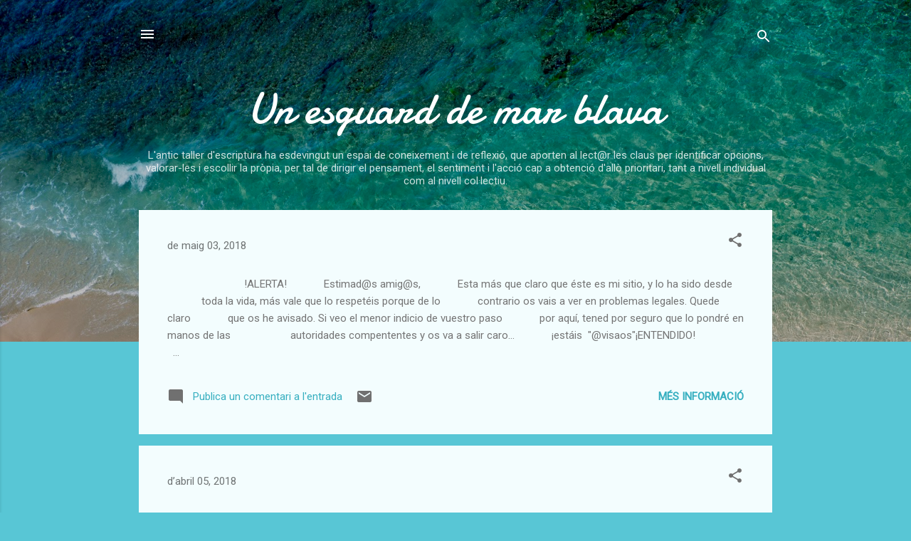

--- FILE ---
content_type: text/html; charset=UTF-8
request_url: https://llum-sanchez-penalva.blogspot.com/
body_size: 36293
content:
<!DOCTYPE html>
<html dir='ltr' lang='ca'>
<head>
<meta content='width=device-width, initial-scale=1' name='viewport'/>
<title>Un esguard de mar blava </title>
<meta content='text/html; charset=UTF-8' http-equiv='Content-Type'/>
<!-- Chrome, Firefox OS and Opera -->
<meta content='#58c6d5' name='theme-color'/>
<!-- Windows Phone -->
<meta content='#58c6d5' name='msapplication-navbutton-color'/>
<meta content='blogger' name='generator'/>
<link href='https://llum-sanchez-penalva.blogspot.com/favicon.ico' rel='icon' type='image/x-icon'/>
<link href='https://llum-sanchez-penalva.blogspot.com/' rel='canonical'/>
<link rel="alternate" type="application/atom+xml" title="Un esguard de mar blava  - Atom" href="https://llum-sanchez-penalva.blogspot.com/feeds/posts/default" />
<link rel="alternate" type="application/rss+xml" title="Un esguard de mar blava  - RSS" href="https://llum-sanchez-penalva.blogspot.com/feeds/posts/default?alt=rss" />
<link rel="service.post" type="application/atom+xml" title="Un esguard de mar blava  - Atom" href="https://www.blogger.com/feeds/4838009472654769381/posts/default" />
<link rel="me" href="https://www.blogger.com/profile/03487314423728676434" />
<!--Can't find substitution for tag [blog.ieCssRetrofitLinks]-->
<meta content='https://llum-sanchez-penalva.blogspot.com/' property='og:url'/>
<meta content='Un esguard de mar blava ' property='og:title'/>
<meta content='L&#39;antic taller d&#39;escriptura ha esdevingut un espai de coneixement i de reflexió, que aporten al lect@r les claus per identificar opcions, valorar-les i escollir la  pròpia, per tal de dirigir el pensament, el sentiment i l&#39;acció cap a obtenció d&#39;allò prioritari, tant a nivell individual com al nivell col·lectiu.


' property='og:description'/>
<meta content='https://blogger.googleusercontent.com/img/b/R29vZ2xl/AVvXsEjd0UzoSs7Huqp1vcba2zTJ1vXnsnIvJGIIMLGo_OXEZHkLQw5ZfcbVYKnZH_VNMzWIMJlUDLeolzOs9f0lDDNQvQFnFxstHixsiGjy4NsqGMmwikcdskKMGxs2-uI9EtJfSMktwMLYthco/w1200-h630-p-k-no-nu/photo.jpg' property='og:image'/>
<meta content='https://blogger.googleusercontent.com/img/b/R29vZ2xl/AVvXsEhL7Xc0oMb05ca_1h9ngbS34rIP4Z8wtG24kMWH3R3ajgBRd0F7i4JrPUtFQkH8a7aTvKOeq-AcnkX5MAGDGtZ8DuZ3230N5edxmilK9HfaUgMUp_n-UkVuQ4kaIKP5SGMSQjJgyry0RFDR/w1200-h630-p-k-no-nu/526134_299104870162306_665893479_n.jpg' property='og:image'/>
<meta content='https://blogger.googleusercontent.com/img/b/R29vZ2xl/AVvXsEgfoevEZixhNfmQVz5ISfW2-JgEpMqbYyOquiMRTA_bTBpNPOn9bTE_TltBlBhikU3SNaINJKL7y_p76A2it5rVR9RsQR5P1Jmpz7g3O6c7Rmusl1VPLZtzGWn6LsO3vaPnhWlIoWAuS4Nz/w1200-h630-p-k-no-nu/384609_243707505702043_501362224_n.jpg' property='og:image'/>
<style type='text/css'>@font-face{font-family:'Damion';font-style:normal;font-weight:400;font-display:swap;src:url(//fonts.gstatic.com/s/damion/v15/hv-XlzJ3KEUe_YZkZGw2EzJwV9J-.woff2)format('woff2');unicode-range:U+0100-02BA,U+02BD-02C5,U+02C7-02CC,U+02CE-02D7,U+02DD-02FF,U+0304,U+0308,U+0329,U+1D00-1DBF,U+1E00-1E9F,U+1EF2-1EFF,U+2020,U+20A0-20AB,U+20AD-20C0,U+2113,U+2C60-2C7F,U+A720-A7FF;}@font-face{font-family:'Damion';font-style:normal;font-weight:400;font-display:swap;src:url(//fonts.gstatic.com/s/damion/v15/hv-XlzJ3KEUe_YZkamw2EzJwVw.woff2)format('woff2');unicode-range:U+0000-00FF,U+0131,U+0152-0153,U+02BB-02BC,U+02C6,U+02DA,U+02DC,U+0304,U+0308,U+0329,U+2000-206F,U+20AC,U+2122,U+2191,U+2193,U+2212,U+2215,U+FEFF,U+FFFD;}@font-face{font-family:'Roboto';font-style:italic;font-weight:300;font-stretch:100%;font-display:swap;src:url(//fonts.gstatic.com/s/roboto/v50/KFOKCnqEu92Fr1Mu53ZEC9_Vu3r1gIhOszmOClHrs6ljXfMMLt_QuAX-k3Yi128m0kN2.woff2)format('woff2');unicode-range:U+0460-052F,U+1C80-1C8A,U+20B4,U+2DE0-2DFF,U+A640-A69F,U+FE2E-FE2F;}@font-face{font-family:'Roboto';font-style:italic;font-weight:300;font-stretch:100%;font-display:swap;src:url(//fonts.gstatic.com/s/roboto/v50/KFOKCnqEu92Fr1Mu53ZEC9_Vu3r1gIhOszmOClHrs6ljXfMMLt_QuAz-k3Yi128m0kN2.woff2)format('woff2');unicode-range:U+0301,U+0400-045F,U+0490-0491,U+04B0-04B1,U+2116;}@font-face{font-family:'Roboto';font-style:italic;font-weight:300;font-stretch:100%;font-display:swap;src:url(//fonts.gstatic.com/s/roboto/v50/KFOKCnqEu92Fr1Mu53ZEC9_Vu3r1gIhOszmOClHrs6ljXfMMLt_QuAT-k3Yi128m0kN2.woff2)format('woff2');unicode-range:U+1F00-1FFF;}@font-face{font-family:'Roboto';font-style:italic;font-weight:300;font-stretch:100%;font-display:swap;src:url(//fonts.gstatic.com/s/roboto/v50/KFOKCnqEu92Fr1Mu53ZEC9_Vu3r1gIhOszmOClHrs6ljXfMMLt_QuAv-k3Yi128m0kN2.woff2)format('woff2');unicode-range:U+0370-0377,U+037A-037F,U+0384-038A,U+038C,U+038E-03A1,U+03A3-03FF;}@font-face{font-family:'Roboto';font-style:italic;font-weight:300;font-stretch:100%;font-display:swap;src:url(//fonts.gstatic.com/s/roboto/v50/KFOKCnqEu92Fr1Mu53ZEC9_Vu3r1gIhOszmOClHrs6ljXfMMLt_QuHT-k3Yi128m0kN2.woff2)format('woff2');unicode-range:U+0302-0303,U+0305,U+0307-0308,U+0310,U+0312,U+0315,U+031A,U+0326-0327,U+032C,U+032F-0330,U+0332-0333,U+0338,U+033A,U+0346,U+034D,U+0391-03A1,U+03A3-03A9,U+03B1-03C9,U+03D1,U+03D5-03D6,U+03F0-03F1,U+03F4-03F5,U+2016-2017,U+2034-2038,U+203C,U+2040,U+2043,U+2047,U+2050,U+2057,U+205F,U+2070-2071,U+2074-208E,U+2090-209C,U+20D0-20DC,U+20E1,U+20E5-20EF,U+2100-2112,U+2114-2115,U+2117-2121,U+2123-214F,U+2190,U+2192,U+2194-21AE,U+21B0-21E5,U+21F1-21F2,U+21F4-2211,U+2213-2214,U+2216-22FF,U+2308-230B,U+2310,U+2319,U+231C-2321,U+2336-237A,U+237C,U+2395,U+239B-23B7,U+23D0,U+23DC-23E1,U+2474-2475,U+25AF,U+25B3,U+25B7,U+25BD,U+25C1,U+25CA,U+25CC,U+25FB,U+266D-266F,U+27C0-27FF,U+2900-2AFF,U+2B0E-2B11,U+2B30-2B4C,U+2BFE,U+3030,U+FF5B,U+FF5D,U+1D400-1D7FF,U+1EE00-1EEFF;}@font-face{font-family:'Roboto';font-style:italic;font-weight:300;font-stretch:100%;font-display:swap;src:url(//fonts.gstatic.com/s/roboto/v50/KFOKCnqEu92Fr1Mu53ZEC9_Vu3r1gIhOszmOClHrs6ljXfMMLt_QuGb-k3Yi128m0kN2.woff2)format('woff2');unicode-range:U+0001-000C,U+000E-001F,U+007F-009F,U+20DD-20E0,U+20E2-20E4,U+2150-218F,U+2190,U+2192,U+2194-2199,U+21AF,U+21E6-21F0,U+21F3,U+2218-2219,U+2299,U+22C4-22C6,U+2300-243F,U+2440-244A,U+2460-24FF,U+25A0-27BF,U+2800-28FF,U+2921-2922,U+2981,U+29BF,U+29EB,U+2B00-2BFF,U+4DC0-4DFF,U+FFF9-FFFB,U+10140-1018E,U+10190-1019C,U+101A0,U+101D0-101FD,U+102E0-102FB,U+10E60-10E7E,U+1D2C0-1D2D3,U+1D2E0-1D37F,U+1F000-1F0FF,U+1F100-1F1AD,U+1F1E6-1F1FF,U+1F30D-1F30F,U+1F315,U+1F31C,U+1F31E,U+1F320-1F32C,U+1F336,U+1F378,U+1F37D,U+1F382,U+1F393-1F39F,U+1F3A7-1F3A8,U+1F3AC-1F3AF,U+1F3C2,U+1F3C4-1F3C6,U+1F3CA-1F3CE,U+1F3D4-1F3E0,U+1F3ED,U+1F3F1-1F3F3,U+1F3F5-1F3F7,U+1F408,U+1F415,U+1F41F,U+1F426,U+1F43F,U+1F441-1F442,U+1F444,U+1F446-1F449,U+1F44C-1F44E,U+1F453,U+1F46A,U+1F47D,U+1F4A3,U+1F4B0,U+1F4B3,U+1F4B9,U+1F4BB,U+1F4BF,U+1F4C8-1F4CB,U+1F4D6,U+1F4DA,U+1F4DF,U+1F4E3-1F4E6,U+1F4EA-1F4ED,U+1F4F7,U+1F4F9-1F4FB,U+1F4FD-1F4FE,U+1F503,U+1F507-1F50B,U+1F50D,U+1F512-1F513,U+1F53E-1F54A,U+1F54F-1F5FA,U+1F610,U+1F650-1F67F,U+1F687,U+1F68D,U+1F691,U+1F694,U+1F698,U+1F6AD,U+1F6B2,U+1F6B9-1F6BA,U+1F6BC,U+1F6C6-1F6CF,U+1F6D3-1F6D7,U+1F6E0-1F6EA,U+1F6F0-1F6F3,U+1F6F7-1F6FC,U+1F700-1F7FF,U+1F800-1F80B,U+1F810-1F847,U+1F850-1F859,U+1F860-1F887,U+1F890-1F8AD,U+1F8B0-1F8BB,U+1F8C0-1F8C1,U+1F900-1F90B,U+1F93B,U+1F946,U+1F984,U+1F996,U+1F9E9,U+1FA00-1FA6F,U+1FA70-1FA7C,U+1FA80-1FA89,U+1FA8F-1FAC6,U+1FACE-1FADC,U+1FADF-1FAE9,U+1FAF0-1FAF8,U+1FB00-1FBFF;}@font-face{font-family:'Roboto';font-style:italic;font-weight:300;font-stretch:100%;font-display:swap;src:url(//fonts.gstatic.com/s/roboto/v50/KFOKCnqEu92Fr1Mu53ZEC9_Vu3r1gIhOszmOClHrs6ljXfMMLt_QuAf-k3Yi128m0kN2.woff2)format('woff2');unicode-range:U+0102-0103,U+0110-0111,U+0128-0129,U+0168-0169,U+01A0-01A1,U+01AF-01B0,U+0300-0301,U+0303-0304,U+0308-0309,U+0323,U+0329,U+1EA0-1EF9,U+20AB;}@font-face{font-family:'Roboto';font-style:italic;font-weight:300;font-stretch:100%;font-display:swap;src:url(//fonts.gstatic.com/s/roboto/v50/KFOKCnqEu92Fr1Mu53ZEC9_Vu3r1gIhOszmOClHrs6ljXfMMLt_QuAb-k3Yi128m0kN2.woff2)format('woff2');unicode-range:U+0100-02BA,U+02BD-02C5,U+02C7-02CC,U+02CE-02D7,U+02DD-02FF,U+0304,U+0308,U+0329,U+1D00-1DBF,U+1E00-1E9F,U+1EF2-1EFF,U+2020,U+20A0-20AB,U+20AD-20C0,U+2113,U+2C60-2C7F,U+A720-A7FF;}@font-face{font-family:'Roboto';font-style:italic;font-weight:300;font-stretch:100%;font-display:swap;src:url(//fonts.gstatic.com/s/roboto/v50/KFOKCnqEu92Fr1Mu53ZEC9_Vu3r1gIhOszmOClHrs6ljXfMMLt_QuAj-k3Yi128m0g.woff2)format('woff2');unicode-range:U+0000-00FF,U+0131,U+0152-0153,U+02BB-02BC,U+02C6,U+02DA,U+02DC,U+0304,U+0308,U+0329,U+2000-206F,U+20AC,U+2122,U+2191,U+2193,U+2212,U+2215,U+FEFF,U+FFFD;}@font-face{font-family:'Roboto';font-style:normal;font-weight:400;font-stretch:100%;font-display:swap;src:url(//fonts.gstatic.com/s/roboto/v50/KFOMCnqEu92Fr1ME7kSn66aGLdTylUAMQXC89YmC2DPNWubEbVmZiAr0klQmz24O0g.woff2)format('woff2');unicode-range:U+0460-052F,U+1C80-1C8A,U+20B4,U+2DE0-2DFF,U+A640-A69F,U+FE2E-FE2F;}@font-face{font-family:'Roboto';font-style:normal;font-weight:400;font-stretch:100%;font-display:swap;src:url(//fonts.gstatic.com/s/roboto/v50/KFOMCnqEu92Fr1ME7kSn66aGLdTylUAMQXC89YmC2DPNWubEbVmQiAr0klQmz24O0g.woff2)format('woff2');unicode-range:U+0301,U+0400-045F,U+0490-0491,U+04B0-04B1,U+2116;}@font-face{font-family:'Roboto';font-style:normal;font-weight:400;font-stretch:100%;font-display:swap;src:url(//fonts.gstatic.com/s/roboto/v50/KFOMCnqEu92Fr1ME7kSn66aGLdTylUAMQXC89YmC2DPNWubEbVmYiAr0klQmz24O0g.woff2)format('woff2');unicode-range:U+1F00-1FFF;}@font-face{font-family:'Roboto';font-style:normal;font-weight:400;font-stretch:100%;font-display:swap;src:url(//fonts.gstatic.com/s/roboto/v50/KFOMCnqEu92Fr1ME7kSn66aGLdTylUAMQXC89YmC2DPNWubEbVmXiAr0klQmz24O0g.woff2)format('woff2');unicode-range:U+0370-0377,U+037A-037F,U+0384-038A,U+038C,U+038E-03A1,U+03A3-03FF;}@font-face{font-family:'Roboto';font-style:normal;font-weight:400;font-stretch:100%;font-display:swap;src:url(//fonts.gstatic.com/s/roboto/v50/KFOMCnqEu92Fr1ME7kSn66aGLdTylUAMQXC89YmC2DPNWubEbVnoiAr0klQmz24O0g.woff2)format('woff2');unicode-range:U+0302-0303,U+0305,U+0307-0308,U+0310,U+0312,U+0315,U+031A,U+0326-0327,U+032C,U+032F-0330,U+0332-0333,U+0338,U+033A,U+0346,U+034D,U+0391-03A1,U+03A3-03A9,U+03B1-03C9,U+03D1,U+03D5-03D6,U+03F0-03F1,U+03F4-03F5,U+2016-2017,U+2034-2038,U+203C,U+2040,U+2043,U+2047,U+2050,U+2057,U+205F,U+2070-2071,U+2074-208E,U+2090-209C,U+20D0-20DC,U+20E1,U+20E5-20EF,U+2100-2112,U+2114-2115,U+2117-2121,U+2123-214F,U+2190,U+2192,U+2194-21AE,U+21B0-21E5,U+21F1-21F2,U+21F4-2211,U+2213-2214,U+2216-22FF,U+2308-230B,U+2310,U+2319,U+231C-2321,U+2336-237A,U+237C,U+2395,U+239B-23B7,U+23D0,U+23DC-23E1,U+2474-2475,U+25AF,U+25B3,U+25B7,U+25BD,U+25C1,U+25CA,U+25CC,U+25FB,U+266D-266F,U+27C0-27FF,U+2900-2AFF,U+2B0E-2B11,U+2B30-2B4C,U+2BFE,U+3030,U+FF5B,U+FF5D,U+1D400-1D7FF,U+1EE00-1EEFF;}@font-face{font-family:'Roboto';font-style:normal;font-weight:400;font-stretch:100%;font-display:swap;src:url(//fonts.gstatic.com/s/roboto/v50/KFOMCnqEu92Fr1ME7kSn66aGLdTylUAMQXC89YmC2DPNWubEbVn6iAr0klQmz24O0g.woff2)format('woff2');unicode-range:U+0001-000C,U+000E-001F,U+007F-009F,U+20DD-20E0,U+20E2-20E4,U+2150-218F,U+2190,U+2192,U+2194-2199,U+21AF,U+21E6-21F0,U+21F3,U+2218-2219,U+2299,U+22C4-22C6,U+2300-243F,U+2440-244A,U+2460-24FF,U+25A0-27BF,U+2800-28FF,U+2921-2922,U+2981,U+29BF,U+29EB,U+2B00-2BFF,U+4DC0-4DFF,U+FFF9-FFFB,U+10140-1018E,U+10190-1019C,U+101A0,U+101D0-101FD,U+102E0-102FB,U+10E60-10E7E,U+1D2C0-1D2D3,U+1D2E0-1D37F,U+1F000-1F0FF,U+1F100-1F1AD,U+1F1E6-1F1FF,U+1F30D-1F30F,U+1F315,U+1F31C,U+1F31E,U+1F320-1F32C,U+1F336,U+1F378,U+1F37D,U+1F382,U+1F393-1F39F,U+1F3A7-1F3A8,U+1F3AC-1F3AF,U+1F3C2,U+1F3C4-1F3C6,U+1F3CA-1F3CE,U+1F3D4-1F3E0,U+1F3ED,U+1F3F1-1F3F3,U+1F3F5-1F3F7,U+1F408,U+1F415,U+1F41F,U+1F426,U+1F43F,U+1F441-1F442,U+1F444,U+1F446-1F449,U+1F44C-1F44E,U+1F453,U+1F46A,U+1F47D,U+1F4A3,U+1F4B0,U+1F4B3,U+1F4B9,U+1F4BB,U+1F4BF,U+1F4C8-1F4CB,U+1F4D6,U+1F4DA,U+1F4DF,U+1F4E3-1F4E6,U+1F4EA-1F4ED,U+1F4F7,U+1F4F9-1F4FB,U+1F4FD-1F4FE,U+1F503,U+1F507-1F50B,U+1F50D,U+1F512-1F513,U+1F53E-1F54A,U+1F54F-1F5FA,U+1F610,U+1F650-1F67F,U+1F687,U+1F68D,U+1F691,U+1F694,U+1F698,U+1F6AD,U+1F6B2,U+1F6B9-1F6BA,U+1F6BC,U+1F6C6-1F6CF,U+1F6D3-1F6D7,U+1F6E0-1F6EA,U+1F6F0-1F6F3,U+1F6F7-1F6FC,U+1F700-1F7FF,U+1F800-1F80B,U+1F810-1F847,U+1F850-1F859,U+1F860-1F887,U+1F890-1F8AD,U+1F8B0-1F8BB,U+1F8C0-1F8C1,U+1F900-1F90B,U+1F93B,U+1F946,U+1F984,U+1F996,U+1F9E9,U+1FA00-1FA6F,U+1FA70-1FA7C,U+1FA80-1FA89,U+1FA8F-1FAC6,U+1FACE-1FADC,U+1FADF-1FAE9,U+1FAF0-1FAF8,U+1FB00-1FBFF;}@font-face{font-family:'Roboto';font-style:normal;font-weight:400;font-stretch:100%;font-display:swap;src:url(//fonts.gstatic.com/s/roboto/v50/KFOMCnqEu92Fr1ME7kSn66aGLdTylUAMQXC89YmC2DPNWubEbVmbiAr0klQmz24O0g.woff2)format('woff2');unicode-range:U+0102-0103,U+0110-0111,U+0128-0129,U+0168-0169,U+01A0-01A1,U+01AF-01B0,U+0300-0301,U+0303-0304,U+0308-0309,U+0323,U+0329,U+1EA0-1EF9,U+20AB;}@font-face{font-family:'Roboto';font-style:normal;font-weight:400;font-stretch:100%;font-display:swap;src:url(//fonts.gstatic.com/s/roboto/v50/KFOMCnqEu92Fr1ME7kSn66aGLdTylUAMQXC89YmC2DPNWubEbVmaiAr0klQmz24O0g.woff2)format('woff2');unicode-range:U+0100-02BA,U+02BD-02C5,U+02C7-02CC,U+02CE-02D7,U+02DD-02FF,U+0304,U+0308,U+0329,U+1D00-1DBF,U+1E00-1E9F,U+1EF2-1EFF,U+2020,U+20A0-20AB,U+20AD-20C0,U+2113,U+2C60-2C7F,U+A720-A7FF;}@font-face{font-family:'Roboto';font-style:normal;font-weight:400;font-stretch:100%;font-display:swap;src:url(//fonts.gstatic.com/s/roboto/v50/KFOMCnqEu92Fr1ME7kSn66aGLdTylUAMQXC89YmC2DPNWubEbVmUiAr0klQmz24.woff2)format('woff2');unicode-range:U+0000-00FF,U+0131,U+0152-0153,U+02BB-02BC,U+02C6,U+02DA,U+02DC,U+0304,U+0308,U+0329,U+2000-206F,U+20AC,U+2122,U+2191,U+2193,U+2212,U+2215,U+FEFF,U+FFFD;}</style>
<style id='page-skin-1' type='text/css'><!--
/*! normalize.css v3.0.1 | MIT License | git.io/normalize */html{font-family:sans-serif;-ms-text-size-adjust:100%;-webkit-text-size-adjust:100%}body{margin:0}article,aside,details,figcaption,figure,footer,header,hgroup,main,nav,section,summary{display:block}audio,canvas,progress,video{display:inline-block;vertical-align:baseline}audio:not([controls]){display:none;height:0}[hidden],template{display:none}a{background:transparent}a:active,a:hover{outline:0}abbr[title]{border-bottom:1px dotted}b,strong{font-weight:bold}dfn{font-style:italic}h1{font-size:2em;margin:.67em 0}mark{background:#ff0;color:#000}small{font-size:80%}sub,sup{font-size:75%;line-height:0;position:relative;vertical-align:baseline}sup{top:-0.5em}sub{bottom:-0.25em}img{border:0}svg:not(:root){overflow:hidden}figure{margin:1em 40px}hr{-moz-box-sizing:content-box;box-sizing:content-box;height:0}pre{overflow:auto}code,kbd,pre,samp{font-family:monospace,monospace;font-size:1em}button,input,optgroup,select,textarea{color:inherit;font:inherit;margin:0}button{overflow:visible}button,select{text-transform:none}button,html input[type="button"],input[type="reset"],input[type="submit"]{-webkit-appearance:button;cursor:pointer}button[disabled],html input[disabled]{cursor:default}button::-moz-focus-inner,input::-moz-focus-inner{border:0;padding:0}input{line-height:normal}input[type="checkbox"],input[type="radio"]{box-sizing:border-box;padding:0}input[type="number"]::-webkit-inner-spin-button,input[type="number"]::-webkit-outer-spin-button{height:auto}input[type="search"]{-webkit-appearance:textfield;-moz-box-sizing:content-box;-webkit-box-sizing:content-box;box-sizing:content-box}input[type="search"]::-webkit-search-cancel-button,input[type="search"]::-webkit-search-decoration{-webkit-appearance:none}fieldset{border:1px solid #c0c0c0;margin:0 2px;padding:.35em .625em .75em}legend{border:0;padding:0}textarea{overflow:auto}optgroup{font-weight:bold}table{border-collapse:collapse;border-spacing:0}td,th{padding:0}
/*!************************************************
* Blogger Template Style
* Name: Contempo
**************************************************/
body{
overflow-wrap:break-word;
word-break:break-word;
word-wrap:break-word
}
.hidden{
display:none
}
.invisible{
visibility:hidden
}
.container::after,.float-container::after{
clear:both;
content:"";
display:table
}
.clearboth{
clear:both
}
#comments .comment .comment-actions,.subscribe-popup .FollowByEmail .follow-by-email-submit,.widget.Profile .profile-link,.widget.Profile .profile-link.visit-profile{
background:0 0;
border:0;
box-shadow:none;
color:#37afc0;
cursor:pointer;
font-size:14px;
font-weight:700;
outline:0;
text-decoration:none;
text-transform:uppercase;
width:auto
}
.dim-overlay{
background-color:rgba(0,0,0,.54);
height:100vh;
left:0;
position:fixed;
top:0;
width:100%
}
#sharing-dim-overlay{
background-color:transparent
}
input::-ms-clear{
display:none
}
.blogger-logo,.svg-icon-24.blogger-logo{
fill:#ff9800;
opacity:1
}
.loading-spinner-large{
-webkit-animation:mspin-rotate 1.568s infinite linear;
animation:mspin-rotate 1.568s infinite linear;
height:48px;
overflow:hidden;
position:absolute;
width:48px;
z-index:200
}
.loading-spinner-large>div{
-webkit-animation:mspin-revrot 5332ms infinite steps(4);
animation:mspin-revrot 5332ms infinite steps(4)
}
.loading-spinner-large>div>div{
-webkit-animation:mspin-singlecolor-large-film 1333ms infinite steps(81);
animation:mspin-singlecolor-large-film 1333ms infinite steps(81);
background-size:100%;
height:48px;
width:3888px
}
.mspin-black-large>div>div,.mspin-grey_54-large>div>div{
background-image:url(https://www.blogblog.com/indie/mspin_black_large.svg)
}
.mspin-white-large>div>div{
background-image:url(https://www.blogblog.com/indie/mspin_white_large.svg)
}
.mspin-grey_54-large{
opacity:.54
}
@-webkit-keyframes mspin-singlecolor-large-film{
from{
-webkit-transform:translateX(0);
transform:translateX(0)
}
to{
-webkit-transform:translateX(-3888px);
transform:translateX(-3888px)
}
}
@keyframes mspin-singlecolor-large-film{
from{
-webkit-transform:translateX(0);
transform:translateX(0)
}
to{
-webkit-transform:translateX(-3888px);
transform:translateX(-3888px)
}
}
@-webkit-keyframes mspin-rotate{
from{
-webkit-transform:rotate(0);
transform:rotate(0)
}
to{
-webkit-transform:rotate(360deg);
transform:rotate(360deg)
}
}
@keyframes mspin-rotate{
from{
-webkit-transform:rotate(0);
transform:rotate(0)
}
to{
-webkit-transform:rotate(360deg);
transform:rotate(360deg)
}
}
@-webkit-keyframes mspin-revrot{
from{
-webkit-transform:rotate(0);
transform:rotate(0)
}
to{
-webkit-transform:rotate(-360deg);
transform:rotate(-360deg)
}
}
@keyframes mspin-revrot{
from{
-webkit-transform:rotate(0);
transform:rotate(0)
}
to{
-webkit-transform:rotate(-360deg);
transform:rotate(-360deg)
}
}
.skip-navigation{
background-color:#fff;
box-sizing:border-box;
color:#000;
display:block;
height:0;
left:0;
line-height:50px;
overflow:hidden;
padding-top:0;
position:fixed;
text-align:center;
top:0;
-webkit-transition:box-shadow .3s,height .3s,padding-top .3s;
transition:box-shadow .3s,height .3s,padding-top .3s;
width:100%;
z-index:900
}
.skip-navigation:focus{
box-shadow:0 4px 5px 0 rgba(0,0,0,.14),0 1px 10px 0 rgba(0,0,0,.12),0 2px 4px -1px rgba(0,0,0,.2);
height:50px
}
#main{
outline:0
}
.main-heading{
position:absolute;
clip:rect(1px,1px,1px,1px);
padding:0;
border:0;
height:1px;
width:1px;
overflow:hidden
}
.Attribution{
margin-top:1em;
text-align:center
}
.Attribution .blogger img,.Attribution .blogger svg{
vertical-align:bottom
}
.Attribution .blogger img{
margin-right:.5em
}
.Attribution div{
line-height:24px;
margin-top:.5em
}
.Attribution .copyright,.Attribution .image-attribution{
font-size:.7em;
margin-top:1.5em
}
.BLOG_mobile_video_class{
display:none
}
.bg-photo{
background-attachment:scroll!important
}
body .CSS_LIGHTBOX{
z-index:900
}
.extendable .show-less,.extendable .show-more{
border-color:#37afc0;
color:#37afc0;
margin-top:8px
}
.extendable .show-less.hidden,.extendable .show-more.hidden{
display:none
}
.inline-ad{
display:none;
max-width:100%;
overflow:hidden
}
.adsbygoogle{
display:block
}
#cookieChoiceInfo{
bottom:0;
top:auto
}
iframe.b-hbp-video{
border:0
}
.post-body img{
max-width:100%
}
.post-body iframe{
max-width:100%
}
.post-body a[imageanchor="1"]{
display:inline-block
}
.byline{
margin-right:1em
}
.byline:last-child{
margin-right:0
}
.link-copied-dialog{
max-width:520px;
outline:0
}
.link-copied-dialog .modal-dialog-buttons{
margin-top:8px
}
.link-copied-dialog .goog-buttonset-default{
background:0 0;
border:0
}
.link-copied-dialog .goog-buttonset-default:focus{
outline:0
}
.paging-control-container{
margin-bottom:16px
}
.paging-control-container .paging-control{
display:inline-block
}
.paging-control-container .comment-range-text::after,.paging-control-container .paging-control{
color:#37afc0
}
.paging-control-container .comment-range-text,.paging-control-container .paging-control{
margin-right:8px
}
.paging-control-container .comment-range-text::after,.paging-control-container .paging-control::after{
content:"\b7";
cursor:default;
padding-left:8px;
pointer-events:none
}
.paging-control-container .comment-range-text:last-child::after,.paging-control-container .paging-control:last-child::after{
content:none
}
.byline.reactions iframe{
height:20px
}
.b-notification{
color:#000;
background-color:#fff;
border-bottom:solid 1px #000;
box-sizing:border-box;
padding:16px 32px;
text-align:center
}
.b-notification.visible{
-webkit-transition:margin-top .3s cubic-bezier(.4,0,.2,1);
transition:margin-top .3s cubic-bezier(.4,0,.2,1)
}
.b-notification.invisible{
position:absolute
}
.b-notification-close{
position:absolute;
right:8px;
top:8px
}
.no-posts-message{
line-height:40px;
text-align:center
}
@media screen and (max-width:800px){
body.item-view .post-body a[imageanchor="1"][style*="float: left;"],body.item-view .post-body a[imageanchor="1"][style*="float: right;"]{
float:none!important;
clear:none!important
}
body.item-view .post-body a[imageanchor="1"] img{
display:block;
height:auto;
margin:0 auto
}
body.item-view .post-body>.separator:first-child>a[imageanchor="1"]:first-child{
margin-top:20px
}
.post-body a[imageanchor]{
display:block
}
body.item-view .post-body a[imageanchor="1"]{
margin-left:0!important;
margin-right:0!important
}
body.item-view .post-body a[imageanchor="1"]+a[imageanchor="1"]{
margin-top:16px
}
}
.item-control{
display:none
}
#comments{
border-top:1px dashed rgba(0,0,0,.54);
margin-top:20px;
padding:20px
}
#comments .comment-thread ol{
margin:0;
padding-left:0;
padding-left:0
}
#comments .comment .comment-replybox-single,#comments .comment-thread .comment-replies{
margin-left:60px
}
#comments .comment-thread .thread-count{
display:none
}
#comments .comment{
list-style-type:none;
padding:0 0 30px;
position:relative
}
#comments .comment .comment{
padding-bottom:8px
}
.comment .avatar-image-container{
position:absolute
}
.comment .avatar-image-container img{
border-radius:50%
}
.avatar-image-container svg,.comment .avatar-image-container .avatar-icon{
border-radius:50%;
border:solid 1px #707070;
box-sizing:border-box;
fill:#707070;
height:35px;
margin:0;
padding:7px;
width:35px
}
.comment .comment-block{
margin-top:10px;
margin-left:60px;
padding-bottom:0
}
#comments .comment-author-header-wrapper{
margin-left:40px
}
#comments .comment .thread-expanded .comment-block{
padding-bottom:20px
}
#comments .comment .comment-header .user,#comments .comment .comment-header .user a{
color:#212121;
font-style:normal;
font-weight:700
}
#comments .comment .comment-actions{
bottom:0;
margin-bottom:15px;
position:absolute
}
#comments .comment .comment-actions>*{
margin-right:8px
}
#comments .comment .comment-header .datetime{
bottom:0;
color:rgba(33,33,33,.54);
display:inline-block;
font-size:13px;
font-style:italic;
margin-left:8px
}
#comments .comment .comment-footer .comment-timestamp a,#comments .comment .comment-header .datetime a{
color:rgba(33,33,33,.54)
}
#comments .comment .comment-content,.comment .comment-body{
margin-top:12px;
word-break:break-word
}
.comment-body{
margin-bottom:12px
}
#comments.embed[data-num-comments="0"]{
border:0;
margin-top:0;
padding-top:0
}
#comments.embed[data-num-comments="0"] #comment-post-message,#comments.embed[data-num-comments="0"] div.comment-form>p,#comments.embed[data-num-comments="0"] p.comment-footer{
display:none
}
#comment-editor-src{
display:none
}
.comments .comments-content .loadmore.loaded{
max-height:0;
opacity:0;
overflow:hidden
}
.extendable .remaining-items{
height:0;
overflow:hidden;
-webkit-transition:height .3s cubic-bezier(.4,0,.2,1);
transition:height .3s cubic-bezier(.4,0,.2,1)
}
.extendable .remaining-items.expanded{
height:auto
}
.svg-icon-24,.svg-icon-24-button{
cursor:pointer;
height:24px;
width:24px;
min-width:24px
}
.touch-icon{
margin:-12px;
padding:12px
}
.touch-icon:active,.touch-icon:focus{
background-color:rgba(153,153,153,.4);
border-radius:50%
}
svg:not(:root).touch-icon{
overflow:visible
}
html[dir=rtl] .rtl-reversible-icon{
-webkit-transform:scaleX(-1);
-ms-transform:scaleX(-1);
transform:scaleX(-1)
}
.svg-icon-24-button,.touch-icon-button{
background:0 0;
border:0;
margin:0;
outline:0;
padding:0
}
.touch-icon-button .touch-icon:active,.touch-icon-button .touch-icon:focus{
background-color:transparent
}
.touch-icon-button:active .touch-icon,.touch-icon-button:focus .touch-icon{
background-color:rgba(153,153,153,.4);
border-radius:50%
}
.Profile .default-avatar-wrapper .avatar-icon{
border-radius:50%;
border:solid 1px #707070;
box-sizing:border-box;
fill:#707070;
margin:0
}
.Profile .individual .default-avatar-wrapper .avatar-icon{
padding:25px
}
.Profile .individual .avatar-icon,.Profile .individual .profile-img{
height:120px;
width:120px
}
.Profile .team .default-avatar-wrapper .avatar-icon{
padding:8px
}
.Profile .team .avatar-icon,.Profile .team .default-avatar-wrapper,.Profile .team .profile-img{
height:40px;
width:40px
}
.snippet-container{
margin:0;
position:relative;
overflow:hidden
}
.snippet-fade{
bottom:0;
box-sizing:border-box;
position:absolute;
width:96px
}
.snippet-fade{
right:0
}
.snippet-fade:after{
content:"\2026"
}
.snippet-fade:after{
float:right
}
.post-bottom{
-webkit-box-align:center;
-webkit-align-items:center;
-ms-flex-align:center;
align-items:center;
display:-webkit-box;
display:-webkit-flex;
display:-ms-flexbox;
display:flex;
-webkit-flex-wrap:wrap;
-ms-flex-wrap:wrap;
flex-wrap:wrap
}
.post-footer{
-webkit-box-flex:1;
-webkit-flex:1 1 auto;
-ms-flex:1 1 auto;
flex:1 1 auto;
-webkit-flex-wrap:wrap;
-ms-flex-wrap:wrap;
flex-wrap:wrap;
-webkit-box-ordinal-group:2;
-webkit-order:1;
-ms-flex-order:1;
order:1
}
.post-footer>*{
-webkit-box-flex:0;
-webkit-flex:0 1 auto;
-ms-flex:0 1 auto;
flex:0 1 auto
}
.post-footer .byline:last-child{
margin-right:1em
}
.jump-link{
-webkit-box-flex:0;
-webkit-flex:0 0 auto;
-ms-flex:0 0 auto;
flex:0 0 auto;
-webkit-box-ordinal-group:3;
-webkit-order:2;
-ms-flex-order:2;
order:2
}
.centered-top-container.sticky{
left:0;
position:fixed;
right:0;
top:0;
width:auto;
z-index:50;
-webkit-transition-property:opacity,-webkit-transform;
transition-property:opacity,-webkit-transform;
transition-property:transform,opacity;
transition-property:transform,opacity,-webkit-transform;
-webkit-transition-duration:.2s;
transition-duration:.2s;
-webkit-transition-timing-function:cubic-bezier(.4,0,.2,1);
transition-timing-function:cubic-bezier(.4,0,.2,1)
}
.centered-top-placeholder{
display:none
}
.collapsed-header .centered-top-placeholder{
display:block
}
.centered-top-container .Header .replaced h1,.centered-top-placeholder .Header .replaced h1{
display:none
}
.centered-top-container.sticky .Header .replaced h1{
display:block
}
.centered-top-container.sticky .Header .header-widget{
background:0 0
}
.centered-top-container.sticky .Header .header-image-wrapper{
display:none
}
.centered-top-container img,.centered-top-placeholder img{
max-width:100%
}
.collapsible{
-webkit-transition:height .3s cubic-bezier(.4,0,.2,1);
transition:height .3s cubic-bezier(.4,0,.2,1)
}
.collapsible,.collapsible>summary{
display:block;
overflow:hidden
}
.collapsible>:not(summary){
display:none
}
.collapsible[open]>:not(summary){
display:block
}
.collapsible:focus,.collapsible>summary:focus{
outline:0
}
.collapsible>summary{
cursor:pointer;
display:block;
padding:0
}
.collapsible:focus>summary,.collapsible>summary:focus{
background-color:transparent
}
.collapsible>summary::-webkit-details-marker{
display:none
}
.collapsible-title{
-webkit-box-align:center;
-webkit-align-items:center;
-ms-flex-align:center;
align-items:center;
display:-webkit-box;
display:-webkit-flex;
display:-ms-flexbox;
display:flex
}
.collapsible-title .title{
-webkit-box-flex:1;
-webkit-flex:1 1 auto;
-ms-flex:1 1 auto;
flex:1 1 auto;
-webkit-box-ordinal-group:1;
-webkit-order:0;
-ms-flex-order:0;
order:0;
overflow:hidden;
text-overflow:ellipsis;
white-space:nowrap
}
.collapsible-title .chevron-down,.collapsible[open] .collapsible-title .chevron-up{
display:block
}
.collapsible-title .chevron-up,.collapsible[open] .collapsible-title .chevron-down{
display:none
}
.flat-button{
cursor:pointer;
display:inline-block;
font-weight:700;
text-transform:uppercase;
border-radius:2px;
padding:8px;
margin:-8px
}
.flat-icon-button{
background:0 0;
border:0;
margin:0;
outline:0;
padding:0;
margin:-12px;
padding:12px;
cursor:pointer;
box-sizing:content-box;
display:inline-block;
line-height:0
}
.flat-icon-button,.flat-icon-button .splash-wrapper{
border-radius:50%
}
.flat-icon-button .splash.animate{
-webkit-animation-duration:.3s;
animation-duration:.3s
}
.overflowable-container{
max-height:46px;
overflow:hidden;
position:relative
}
.overflow-button{
cursor:pointer
}
#overflowable-dim-overlay{
background:0 0
}
.overflow-popup{
box-shadow:0 2px 2px 0 rgba(0,0,0,.14),0 3px 1px -2px rgba(0,0,0,.2),0 1px 5px 0 rgba(0,0,0,.12);
background-color:#f3fdfe;
left:0;
max-width:calc(100% - 32px);
position:absolute;
top:0;
visibility:hidden;
z-index:101
}
.overflow-popup ul{
list-style:none
}
.overflow-popup .tabs li,.overflow-popup li{
display:block;
height:auto
}
.overflow-popup .tabs li{
padding-left:0;
padding-right:0
}
.overflow-button.hidden,.overflow-popup .tabs li.hidden,.overflow-popup li.hidden{
display:none
}
.pill-button{
background:0 0;
border:1px solid;
border-radius:12px;
cursor:pointer;
display:inline-block;
padding:4px 16px;
text-transform:uppercase
}
.ripple{
position:relative
}
.ripple>*{
z-index:1
}
.splash-wrapper{
bottom:0;
left:0;
overflow:hidden;
pointer-events:none;
position:absolute;
right:0;
top:0;
z-index:0
}
.splash{
background:#ccc;
border-radius:100%;
display:block;
opacity:.6;
position:absolute;
-webkit-transform:scale(0);
-ms-transform:scale(0);
transform:scale(0)
}
.splash.animate{
-webkit-animation:ripple-effect .4s linear;
animation:ripple-effect .4s linear
}
@-webkit-keyframes ripple-effect{
100%{
opacity:0;
-webkit-transform:scale(2.5);
transform:scale(2.5)
}
}
@keyframes ripple-effect{
100%{
opacity:0;
-webkit-transform:scale(2.5);
transform:scale(2.5)
}
}
.search{
display:-webkit-box;
display:-webkit-flex;
display:-ms-flexbox;
display:flex;
line-height:24px;
width:24px
}
.search.focused{
width:100%
}
.search.focused .section{
width:100%
}
.search form{
z-index:101
}
.search h3{
display:none
}
.search form{
display:-webkit-box;
display:-webkit-flex;
display:-ms-flexbox;
display:flex;
-webkit-box-flex:1;
-webkit-flex:1 0 0;
-ms-flex:1 0 0px;
flex:1 0 0;
border-bottom:solid 1px transparent;
padding-bottom:8px
}
.search form>*{
display:none
}
.search.focused form>*{
display:block
}
.search .search-input label{
display:none
}
.centered-top-placeholder.cloned .search form{
z-index:30
}
.search.focused form{
border-color:#ffffff;
position:relative;
width:auto
}
.collapsed-header .centered-top-container .search.focused form{
border-bottom-color:transparent
}
.search-expand{
-webkit-box-flex:0;
-webkit-flex:0 0 auto;
-ms-flex:0 0 auto;
flex:0 0 auto
}
.search-expand-text{
display:none
}
.search-close{
display:inline;
vertical-align:middle
}
.search-input{
-webkit-box-flex:1;
-webkit-flex:1 0 1px;
-ms-flex:1 0 1px;
flex:1 0 1px
}
.search-input input{
background:0 0;
border:0;
box-sizing:border-box;
color:#ffffff;
display:inline-block;
outline:0;
width:calc(100% - 48px)
}
.search-input input.no-cursor{
color:transparent;
text-shadow:0 0 0 #ffffff
}
.collapsed-header .centered-top-container .search-action,.collapsed-header .centered-top-container .search-input input{
color:#212121
}
.collapsed-header .centered-top-container .search-input input.no-cursor{
color:transparent;
text-shadow:0 0 0 #212121
}
.collapsed-header .centered-top-container .search-input input.no-cursor:focus,.search-input input.no-cursor:focus{
outline:0
}
.search-focused>*{
visibility:hidden
}
.search-focused .search,.search-focused .search-icon{
visibility:visible
}
.search.focused .search-action{
display:block
}
.search.focused .search-action:disabled{
opacity:.3
}
.widget.Sharing .sharing-button{
display:none
}
.widget.Sharing .sharing-buttons li{
padding:0
}
.widget.Sharing .sharing-buttons li span{
display:none
}
.post-share-buttons{
position:relative
}
.centered-bottom .share-buttons .svg-icon-24,.share-buttons .svg-icon-24{
fill:#707070
}
.sharing-open.touch-icon-button:active .touch-icon,.sharing-open.touch-icon-button:focus .touch-icon{
background-color:transparent
}
.share-buttons{
background-color:#f3fdfe;
border-radius:2px;
box-shadow:0 2px 2px 0 rgba(0,0,0,.14),0 3px 1px -2px rgba(0,0,0,.2),0 1px 5px 0 rgba(0,0,0,.12);
color:#212121;
list-style:none;
margin:0;
padding:8px 0;
position:absolute;
top:-11px;
min-width:200px;
z-index:101
}
.share-buttons.hidden{
display:none
}
.sharing-button{
background:0 0;
border:0;
margin:0;
outline:0;
padding:0;
cursor:pointer
}
.share-buttons li{
margin:0;
height:48px
}
.share-buttons li:last-child{
margin-bottom:0
}
.share-buttons li .sharing-platform-button{
box-sizing:border-box;
cursor:pointer;
display:block;
height:100%;
margin-bottom:0;
padding:0 16px;
position:relative;
width:100%
}
.share-buttons li .sharing-platform-button:focus,.share-buttons li .sharing-platform-button:hover{
background-color:rgba(128,128,128,.1);
outline:0
}
.share-buttons li svg[class*=" sharing-"],.share-buttons li svg[class^=sharing-]{
position:absolute;
top:10px
}
.share-buttons li span.sharing-platform-button{
position:relative;
top:0
}
.share-buttons li .platform-sharing-text{
display:block;
font-size:16px;
line-height:48px;
white-space:nowrap
}
.share-buttons li .platform-sharing-text{
margin-left:56px
}
.sidebar-container{
background-color:#f3fdfe;
max-width:284px;
overflow-y:auto;
-webkit-transition-property:-webkit-transform;
transition-property:-webkit-transform;
transition-property:transform;
transition-property:transform,-webkit-transform;
-webkit-transition-duration:.3s;
transition-duration:.3s;
-webkit-transition-timing-function:cubic-bezier(0,0,.2,1);
transition-timing-function:cubic-bezier(0,0,.2,1);
width:284px;
z-index:101;
-webkit-overflow-scrolling:touch
}
.sidebar-container .navigation{
line-height:0;
padding:16px
}
.sidebar-container .sidebar-back{
cursor:pointer
}
.sidebar-container .widget{
background:0 0;
margin:0 16px;
padding:16px 0
}
.sidebar-container .widget .title{
color:#212121;
margin:0
}
.sidebar-container .widget ul{
list-style:none;
margin:0;
padding:0
}
.sidebar-container .widget ul ul{
margin-left:1em
}
.sidebar-container .widget li{
font-size:16px;
line-height:normal
}
.sidebar-container .widget+.widget{
border-top:1px dashed #cccccc
}
.BlogArchive li{
margin:16px 0
}
.BlogArchive li:last-child{
margin-bottom:0
}
.Label li a{
display:inline-block
}
.BlogArchive .post-count,.Label .label-count{
float:right;
margin-left:.25em
}
.BlogArchive .post-count::before,.Label .label-count::before{
content:"("
}
.BlogArchive .post-count::after,.Label .label-count::after{
content:")"
}
.widget.Translate .skiptranslate>div{
display:block!important
}
.widget.Profile .profile-link{
display:-webkit-box;
display:-webkit-flex;
display:-ms-flexbox;
display:flex
}
.widget.Profile .team-member .default-avatar-wrapper,.widget.Profile .team-member .profile-img{
-webkit-box-flex:0;
-webkit-flex:0 0 auto;
-ms-flex:0 0 auto;
flex:0 0 auto;
margin-right:1em
}
.widget.Profile .individual .profile-link{
-webkit-box-orient:vertical;
-webkit-box-direction:normal;
-webkit-flex-direction:column;
-ms-flex-direction:column;
flex-direction:column
}
.widget.Profile .team .profile-link .profile-name{
-webkit-align-self:center;
-ms-flex-item-align:center;
align-self:center;
display:block;
-webkit-box-flex:1;
-webkit-flex:1 1 auto;
-ms-flex:1 1 auto;
flex:1 1 auto
}
.dim-overlay{
background-color:rgba(0,0,0,.54);
z-index:100
}
body.sidebar-visible{
overflow-y:hidden
}
@media screen and (max-width:1439px){
.sidebar-container{
bottom:0;
position:fixed;
top:0;
left:0;
right:auto
}
.sidebar-container.sidebar-invisible{
-webkit-transition-timing-function:cubic-bezier(.4,0,.6,1);
transition-timing-function:cubic-bezier(.4,0,.6,1);
-webkit-transform:translateX(-284px);
-ms-transform:translateX(-284px);
transform:translateX(-284px)
}
}
@media screen and (min-width:1440px){
.sidebar-container{
position:absolute;
top:0;
left:0;
right:auto
}
.sidebar-container .navigation{
display:none
}
}
.dialog{
box-shadow:0 2px 2px 0 rgba(0,0,0,.14),0 3px 1px -2px rgba(0,0,0,.2),0 1px 5px 0 rgba(0,0,0,.12);
background:#f3fdfe;
box-sizing:border-box;
color:#757575;
padding:30px;
position:fixed;
text-align:center;
width:calc(100% - 24px);
z-index:101
}
.dialog input[type=email],.dialog input[type=text]{
background-color:transparent;
border:0;
border-bottom:solid 1px rgba(117,117,117,.12);
color:#757575;
display:block;
font-family:Roboto, sans-serif;
font-size:16px;
line-height:24px;
margin:auto;
padding-bottom:7px;
outline:0;
text-align:center;
width:100%
}
.dialog input[type=email]::-webkit-input-placeholder,.dialog input[type=text]::-webkit-input-placeholder{
color:#757575
}
.dialog input[type=email]::-moz-placeholder,.dialog input[type=text]::-moz-placeholder{
color:#757575
}
.dialog input[type=email]:-ms-input-placeholder,.dialog input[type=text]:-ms-input-placeholder{
color:#757575
}
.dialog input[type=email]::-ms-input-placeholder,.dialog input[type=text]::-ms-input-placeholder{
color:#757575
}
.dialog input[type=email]::placeholder,.dialog input[type=text]::placeholder{
color:#757575
}
.dialog input[type=email]:focus,.dialog input[type=text]:focus{
border-bottom:solid 2px #37afc0;
padding-bottom:6px
}
.dialog input.no-cursor{
color:transparent;
text-shadow:0 0 0 #757575
}
.dialog input.no-cursor:focus{
outline:0
}
.dialog input.no-cursor:focus{
outline:0
}
.dialog input[type=submit]{
font-family:Roboto, sans-serif
}
.dialog .goog-buttonset-default{
color:#37afc0
}
.subscribe-popup{
max-width:364px
}
.subscribe-popup h3{
color:#212121;
font-size:1.8em;
margin-top:0
}
.subscribe-popup .FollowByEmail h3{
display:none
}
.subscribe-popup .FollowByEmail .follow-by-email-submit{
color:#37afc0;
display:inline-block;
margin:0 auto;
margin-top:24px;
width:auto;
white-space:normal
}
.subscribe-popup .FollowByEmail .follow-by-email-submit:disabled{
cursor:default;
opacity:.3
}
@media (max-width:800px){
.blog-name div.widget.Subscribe{
margin-bottom:16px
}
body.item-view .blog-name div.widget.Subscribe{
margin:8px auto 16px auto;
width:100%
}
}
.tabs{
list-style:none
}
.tabs li{
display:inline-block
}
.tabs li a{
cursor:pointer;
display:inline-block;
font-weight:700;
text-transform:uppercase;
padding:12px 8px
}
.tabs .selected{
border-bottom:4px solid #ffffff
}
.tabs .selected a{
color:#ffffff
}
body#layout .bg-photo,body#layout .bg-photo-overlay{
display:none
}
body#layout .page_body{
padding:0;
position:relative;
top:0
}
body#layout .page{
display:inline-block;
left:inherit;
position:relative;
vertical-align:top;
width:540px
}
body#layout .centered{
max-width:954px
}
body#layout .navigation{
display:none
}
body#layout .sidebar-container{
display:inline-block;
width:40%
}
body#layout .hamburger-menu,body#layout .search{
display:none
}
.centered-top-container .svg-icon-24,body.collapsed-header .centered-top-placeholder .svg-icon-24{
fill:#ffffff
}
.sidebar-container .svg-icon-24{
fill:#707070
}
.centered-bottom .svg-icon-24,body.collapsed-header .centered-top-container .svg-icon-24{
fill:#707070
}
.centered-bottom .share-buttons .svg-icon-24,.share-buttons .svg-icon-24{
fill:#707070
}
body{
background-color:#58c6d5;
color:#757575;
font:15px Roboto, sans-serif;
margin:0;
min-height:100vh
}
img{
max-width:100%
}
h3{
color:#757575;
font-size:16px
}
a{
text-decoration:none;
color:#37afc0
}
a:visited{
color:#37afc0
}
a:hover{
color:#37afc0
}
blockquote{
color:#212121;
font:italic 300 15px Roboto, sans-serif;
font-size:x-large;
text-align:center
}
.pill-button{
font-size:12px
}
.bg-photo-container{
height:480px;
overflow:hidden;
position:absolute;
width:100%;
z-index:1
}
.bg-photo{
background:#58c6d5 url(https://themes.googleusercontent.com/image?id=iOjEWmpWlNVmx91RAaWC3irZSyq8cu05pASFz84khXxbIM83x8QP6Hnw7ZIDcZFvcAGSBpGCNsBC) no-repeat scroll top center /* Credit: Galeries (http://www.offset.com/photos/291882) */;;
background-attachment:scroll;
background-size:cover;
-webkit-filter:blur(0px);
filter:blur(0px);
height:calc(100% + 2 * 0px);
left:0px;
position:absolute;
top:0px;
width:calc(100% + 2 * 0px)
}
.bg-photo-overlay{
background:rgba(0,0,0,.26);
background-size:cover;
height:480px;
position:absolute;
width:100%;
z-index:2
}
.hamburger-menu{
float:left;
margin-top:0
}
.sticky .hamburger-menu{
float:none;
position:absolute
}
.search{
border-bottom:solid 1px rgba(255, 255, 255, 0);
float:right;
position:relative;
-webkit-transition-property:width;
transition-property:width;
-webkit-transition-duration:.5s;
transition-duration:.5s;
-webkit-transition-timing-function:cubic-bezier(.4,0,.2,1);
transition-timing-function:cubic-bezier(.4,0,.2,1);
z-index:101
}
.search .dim-overlay{
background-color:transparent
}
.search form{
height:36px;
-webkit-transition-property:border-color;
transition-property:border-color;
-webkit-transition-delay:.5s;
transition-delay:.5s;
-webkit-transition-duration:.2s;
transition-duration:.2s;
-webkit-transition-timing-function:cubic-bezier(.4,0,.2,1);
transition-timing-function:cubic-bezier(.4,0,.2,1)
}
.search.focused{
width:calc(100% - 48px)
}
.search.focused form{
display:-webkit-box;
display:-webkit-flex;
display:-ms-flexbox;
display:flex;
-webkit-box-flex:1;
-webkit-flex:1 0 1px;
-ms-flex:1 0 1px;
flex:1 0 1px;
border-color:#ffffff;
margin-left:-24px;
padding-left:36px;
position:relative;
width:auto
}
.item-view .search,.sticky .search{
right:0;
float:none;
margin-left:0;
position:absolute
}
.item-view .search.focused,.sticky .search.focused{
width:calc(100% - 50px)
}
.item-view .search.focused form,.sticky .search.focused form{
border-bottom-color:#757575
}
.centered-top-placeholder.cloned .search form{
z-index:30
}
.search_button{
-webkit-box-flex:0;
-webkit-flex:0 0 24px;
-ms-flex:0 0 24px;
flex:0 0 24px;
-webkit-box-orient:vertical;
-webkit-box-direction:normal;
-webkit-flex-direction:column;
-ms-flex-direction:column;
flex-direction:column
}
.search_button svg{
margin-top:0
}
.search-input{
height:48px
}
.search-input input{
display:block;
color:#ffffff;
font:16px Roboto, sans-serif;
height:48px;
line-height:48px;
padding:0;
width:100%
}
.search-input input::-webkit-input-placeholder{
color:#ffffff;
opacity:.3
}
.search-input input::-moz-placeholder{
color:#ffffff;
opacity:.3
}
.search-input input:-ms-input-placeholder{
color:#ffffff;
opacity:.3
}
.search-input input::-ms-input-placeholder{
color:#ffffff;
opacity:.3
}
.search-input input::placeholder{
color:#ffffff;
opacity:.3
}
.search-action{
background:0 0;
border:0;
color:#ffffff;
cursor:pointer;
display:none;
height:48px;
margin-top:0
}
.sticky .search-action{
color:#757575
}
.search.focused .search-action{
display:block
}
.search.focused .search-action:disabled{
opacity:.3
}
.page_body{
position:relative;
z-index:20
}
.page_body .widget{
margin-bottom:16px
}
.page_body .centered{
box-sizing:border-box;
display:-webkit-box;
display:-webkit-flex;
display:-ms-flexbox;
display:flex;
-webkit-box-orient:vertical;
-webkit-box-direction:normal;
-webkit-flex-direction:column;
-ms-flex-direction:column;
flex-direction:column;
margin:0 auto;
max-width:922px;
min-height:100vh;
padding:24px 0
}
.page_body .centered>*{
-webkit-box-flex:0;
-webkit-flex:0 0 auto;
-ms-flex:0 0 auto;
flex:0 0 auto
}
.page_body .centered>#footer{
margin-top:auto
}
.blog-name{
margin:24px 0 16px 0
}
.item-view .blog-name,.sticky .blog-name{
box-sizing:border-box;
margin-left:36px;
min-height:48px;
opacity:1;
padding-top:12px
}
.blog-name .subscribe-section-container{
margin-bottom:32px;
text-align:center;
-webkit-transition-property:opacity;
transition-property:opacity;
-webkit-transition-duration:.5s;
transition-duration:.5s
}
.item-view .blog-name .subscribe-section-container,.sticky .blog-name .subscribe-section-container{
margin:0 0 8px 0
}
.blog-name .PageList{
margin-top:16px;
padding-top:8px;
text-align:center
}
.blog-name .PageList .overflowable-contents{
width:100%
}
.blog-name .PageList h3.title{
color:#ffffff;
margin:8px auto;
text-align:center;
width:100%
}
.centered-top-container .blog-name{
-webkit-transition-property:opacity;
transition-property:opacity;
-webkit-transition-duration:.5s;
transition-duration:.5s
}
.item-view .return_link{
margin-bottom:12px;
margin-top:12px;
position:absolute
}
.item-view .blog-name{
display:-webkit-box;
display:-webkit-flex;
display:-ms-flexbox;
display:flex;
-webkit-flex-wrap:wrap;
-ms-flex-wrap:wrap;
flex-wrap:wrap;
margin:0 48px 27px 48px
}
.item-view .subscribe-section-container{
-webkit-box-flex:0;
-webkit-flex:0 0 auto;
-ms-flex:0 0 auto;
flex:0 0 auto
}
.item-view #header,.item-view .Header{
margin-bottom:5px;
margin-right:15px
}
.item-view .sticky .Header{
margin-bottom:0
}
.item-view .Header p{
margin:10px 0 0 0;
text-align:left
}
.item-view .post-share-buttons-bottom{
margin-right:16px
}
.sticky{
background:#f3fdfe;
box-shadow:0 0 20px 0 rgba(0,0,0,.7);
box-sizing:border-box;
margin-left:0
}
.sticky #header{
margin-bottom:8px;
margin-right:8px
}
.sticky .centered-top{
margin:4px auto;
max-width:890px;
min-height:48px
}
.sticky .blog-name{
display:-webkit-box;
display:-webkit-flex;
display:-ms-flexbox;
display:flex;
margin:0 48px
}
.sticky .blog-name #header{
-webkit-box-flex:0;
-webkit-flex:0 1 auto;
-ms-flex:0 1 auto;
flex:0 1 auto;
-webkit-box-ordinal-group:2;
-webkit-order:1;
-ms-flex-order:1;
order:1;
overflow:hidden
}
.sticky .blog-name .subscribe-section-container{
-webkit-box-flex:0;
-webkit-flex:0 0 auto;
-ms-flex:0 0 auto;
flex:0 0 auto;
-webkit-box-ordinal-group:3;
-webkit-order:2;
-ms-flex-order:2;
order:2
}
.sticky .Header h1{
overflow:hidden;
text-overflow:ellipsis;
white-space:nowrap;
margin-right:-10px;
margin-bottom:-10px;
padding-right:10px;
padding-bottom:10px
}
.sticky .Header p{
display:none
}
.sticky .PageList{
display:none
}
.search-focused>*{
visibility:visible
}
.search-focused .hamburger-menu{
visibility:visible
}
.item-view .search-focused .blog-name,.sticky .search-focused .blog-name{
opacity:0
}
.centered-bottom,.centered-top-container,.centered-top-placeholder{
padding:0 16px
}
.centered-top{
position:relative
}
.item-view .centered-top.search-focused .subscribe-section-container,.sticky .centered-top.search-focused .subscribe-section-container{
opacity:0
}
.page_body.has-vertical-ads .centered .centered-bottom{
display:inline-block;
width:calc(100% - 176px)
}
.Header h1{
color:#ffffff;
font:400 62px Damion, cursive;
line-height:normal;
margin:0 0 13px 0;
text-align:center;
width:100%
}
.Header h1 a,.Header h1 a:hover,.Header h1 a:visited{
color:#ffffff
}
.item-view .Header h1,.sticky .Header h1{
font-size:24px;
line-height:24px;
margin:0;
text-align:left
}
.sticky .Header h1{
color:#757575
}
.sticky .Header h1 a,.sticky .Header h1 a:hover,.sticky .Header h1 a:visited{
color:#757575
}
.Header p{
color:#ffffff;
margin:0 0 13px 0;
opacity:.8;
text-align:center
}
.widget .title{
line-height:28px
}
.BlogArchive li{
font-size:16px
}
.BlogArchive .post-count{
color:#757575
}
#page_body .FeaturedPost,.Blog .blog-posts .post-outer-container{
background:#f3fdfe;
min-height:40px;
padding:30px 40px;
width:auto
}
.Blog .blog-posts .post-outer-container:last-child{
margin-bottom:0
}
.Blog .blog-posts .post-outer-container .post-outer{
border:0;
position:relative;
padding-bottom:.25em
}
.post-outer-container{
margin-bottom:16px
}
.post:first-child{
margin-top:0
}
.post .thumb{
float:left;
height:20%;
width:20%
}
.post-share-buttons-bottom,.post-share-buttons-top{
float:right
}
.post-share-buttons-bottom{
margin-right:24px
}
.post-footer,.post-header{
clear:left;
color:rgba(0, 0, 0, 0.54);
margin:0;
width:inherit
}
.blog-pager{
text-align:center
}
.blog-pager a{
color:#37afc0
}
.blog-pager a:visited{
color:#37afc0
}
.blog-pager a:hover{
color:#37afc0
}
.post-title{
font:400 36px Damion, cursive;
float:left;
margin:0 0 8px 0;
max-width:calc(100% - 48px)
}
.post-title a{
font:400 36px Damion, cursive
}
.post-title,.post-title a,.post-title a:hover,.post-title a:visited{
color:#212121
}
.post-body{
color:#757575;
font:15px Roboto, sans-serif;
line-height:1.6em;
margin:1.5em 0 2em 0;
display:block
}
.post-body img{
height:inherit
}
.post-body .snippet-thumbnail{
float:left;
margin:0;
margin-right:2em;
max-height:128px;
max-width:128px
}
.post-body .snippet-thumbnail img{
max-width:100%
}
.main .FeaturedPost .widget-content{
border:0;
position:relative;
padding-bottom:.25em
}
.FeaturedPost img{
margin-top:2em
}
.FeaturedPost .snippet-container{
margin:2em 0
}
.FeaturedPost .snippet-container p{
margin:0
}
.FeaturedPost .snippet-thumbnail{
float:none;
height:auto;
margin-bottom:2em;
margin-right:0;
overflow:hidden;
max-height:calc(600px + 2em);
max-width:100%;
text-align:center;
width:100%
}
.FeaturedPost .snippet-thumbnail img{
max-width:100%;
width:100%
}
.byline{
color:rgba(0, 0, 0, 0.54);
display:inline-block;
line-height:24px;
margin-top:8px;
vertical-align:top
}
.byline.post-author:first-child{
margin-right:0
}
.byline.reactions .reactions-label{
line-height:22px;
vertical-align:top
}
.byline.post-share-buttons{
position:relative;
display:inline-block;
margin-top:0;
width:100%
}
.byline.post-share-buttons .sharing{
float:right
}
.flat-button.ripple:hover{
background-color:rgba(55,175,192,.12)
}
.flat-button.ripple .splash{
background-color:rgba(55,175,192,.4)
}
a.timestamp-link,a:active.timestamp-link,a:visited.timestamp-link{
color:inherit;
font:inherit;
text-decoration:inherit
}
.post-share-buttons{
margin-left:0
}
.clear-sharing{
min-height:24px
}
.comment-link{
color:#37afc0;
position:relative
}
.comment-link .num_comments{
margin-left:8px;
vertical-align:top
}
#comment-holder .continue{
display:none
}
#comment-editor{
margin-bottom:20px;
margin-top:20px
}
#comments .comment-form h4,#comments h3.title{
position:absolute;
clip:rect(1px,1px,1px,1px);
padding:0;
border:0;
height:1px;
width:1px;
overflow:hidden
}
.post-filter-message{
background-color:rgba(0,0,0,.7);
color:#fff;
display:table;
margin-bottom:16px;
width:100%
}
.post-filter-message div{
display:table-cell;
padding:15px 28px
}
.post-filter-message div:last-child{
padding-left:0;
text-align:right
}
.post-filter-message a{
white-space:nowrap
}
.post-filter-message .search-label,.post-filter-message .search-query{
font-weight:700;
color:#37afc0
}
#blog-pager{
margin:2em 0
}
#blog-pager a{
color:#ffffff;
font-size:14px
}
.subscribe-button{
border-color:#ffffff;
color:#ffffff
}
.sticky .subscribe-button{
border-color:#757575;
color:#757575
}
.tabs{
margin:0 auto;
padding:0
}
.tabs li{
margin:0 8px;
vertical-align:top
}
.tabs .overflow-button a,.tabs li a{
color:#b8babb;
font:700 normal 15px Roboto, sans-serif;
line-height:18px
}
.tabs .overflow-button a{
padding:12px 8px
}
.overflow-popup .tabs li{
text-align:left
}
.overflow-popup li a{
color:#757575;
display:block;
padding:8px 20px
}
.overflow-popup li.selected a{
color:#212121
}
a.report_abuse{
font-weight:400
}
.Label li,.Label span.label-size,.byline.post-labels a{
background-color:rgba(55, 175, 192, 0.05);
border:1px solid rgba(55, 175, 192, 0.05);
border-radius:15px;
display:inline-block;
margin:4px 4px 4px 0;
padding:3px 8px
}
.Label a,.byline.post-labels a{
color:#37afc0
}
.Label ul{
list-style:none;
padding:0
}
.PopularPosts{
background-color:#f3fdfe;
padding:30px 40px
}
.PopularPosts .item-content{
color:#757575;
margin-top:24px
}
.PopularPosts a,.PopularPosts a:hover,.PopularPosts a:visited{
color:#37afc0
}
.PopularPosts .post-title,.PopularPosts .post-title a,.PopularPosts .post-title a:hover,.PopularPosts .post-title a:visited{
color:#212121;
font-size:18px;
font-weight:700;
line-height:24px
}
.PopularPosts,.PopularPosts h3.title a{
color:#757575;
font:15px Roboto, sans-serif
}
.main .PopularPosts{
padding:16px 40px
}
.PopularPosts h3.title{
font-size:14px;
margin:0
}
.PopularPosts h3.post-title{
margin-bottom:0
}
.PopularPosts .byline{
color:rgba(0, 0, 0, 0.54)
}
.PopularPosts .jump-link{
float:right;
margin-top:16px
}
.PopularPosts .post-header .byline{
font-size:.9em;
font-style:italic;
margin-top:6px
}
.PopularPosts ul{
list-style:none;
padding:0;
margin:0
}
.PopularPosts .post{
padding:20px 0
}
.PopularPosts .post+.post{
border-top:1px dashed #cccccc
}
.PopularPosts .item-thumbnail{
float:left;
margin-right:32px
}
.PopularPosts .item-thumbnail img{
height:88px;
padding:0;
width:88px
}
.inline-ad{
margin-bottom:16px
}
.desktop-ad .inline-ad{
display:block
}
.adsbygoogle{
overflow:hidden
}
.vertical-ad-container{
float:right;
margin-right:16px;
width:128px
}
.vertical-ad-container .AdSense+.AdSense{
margin-top:16px
}
.inline-ad-placeholder,.vertical-ad-placeholder{
background:#f3fdfe;
border:1px solid #000;
opacity:.9;
vertical-align:middle;
text-align:center
}
.inline-ad-placeholder span,.vertical-ad-placeholder span{
margin-top:290px;
display:block;
text-transform:uppercase;
font-weight:700;
color:#212121
}
.vertical-ad-placeholder{
height:600px
}
.vertical-ad-placeholder span{
margin-top:290px;
padding:0 40px
}
.inline-ad-placeholder{
height:90px
}
.inline-ad-placeholder span{
margin-top:36px
}
.Attribution{
color:#757575
}
.Attribution a,.Attribution a:hover,.Attribution a:visited{
color:#ffffff
}
.Attribution svg{
fill:#ffffff
}
.sidebar-container{
box-shadow:1px 1px 3px rgba(0,0,0,.1)
}
.sidebar-container,.sidebar-container .sidebar_bottom{
background-color:#f3fdfe
}
.sidebar-container .navigation,.sidebar-container .sidebar_top_wrapper{
background-color:#f3fdfe
}
.sidebar-container .sidebar_top{
overflow:auto
}
.sidebar-container .sidebar_bottom{
width:100%;
padding-top:16px
}
.sidebar-container .widget:first-child{
padding-top:0
}
.sidebar_top .widget.Profile{
padding-bottom:16px
}
.widget.Profile{
margin:0;
width:100%
}
.widget.Profile h2{
display:none
}
.widget.Profile h3.title{
color:rgba(0,0,0,0.52);
margin:16px 32px
}
.widget.Profile .individual{
text-align:center
}
.widget.Profile .individual .profile-link{
padding:1em
}
.widget.Profile .individual .default-avatar-wrapper .avatar-icon{
margin:auto
}
.widget.Profile .team{
margin-bottom:32px;
margin-left:32px;
margin-right:32px
}
.widget.Profile ul{
list-style:none;
padding:0
}
.widget.Profile li{
margin:10px 0
}
.widget.Profile .profile-img{
border-radius:50%;
float:none
}
.widget.Profile .profile-link{
color:#212121;
font-size:.9em;
margin-bottom:1em;
opacity:.87;
overflow:hidden
}
.widget.Profile .profile-link.visit-profile{
border-style:solid;
border-width:1px;
border-radius:12px;
cursor:pointer;
font-size:12px;
font-weight:400;
padding:5px 20px;
display:inline-block;
line-height:normal
}
.widget.Profile dd{
color:rgba(0, 0, 0, 0.54);
margin:0 16px
}
.widget.Profile location{
margin-bottom:1em
}
.widget.Profile .profile-textblock{
font-size:14px;
line-height:24px;
position:relative
}
body.sidebar-visible .page_body{
overflow-y:scroll
}
body.sidebar-visible .bg-photo-container{
overflow-y:scroll
}
@media screen and (min-width:1440px){
.sidebar-container{
margin-top:480px;
min-height:calc(100% - 480px);
overflow:visible;
z-index:32
}
.sidebar-container .sidebar_top_wrapper{
background-color:#f3fdfe;
height:480px;
margin-top:-480px
}
.sidebar-container .sidebar_top{
display:-webkit-box;
display:-webkit-flex;
display:-ms-flexbox;
display:flex;
height:480px;
-webkit-box-orient:horizontal;
-webkit-box-direction:normal;
-webkit-flex-direction:row;
-ms-flex-direction:row;
flex-direction:row;
max-height:480px
}
.sidebar-container .sidebar_bottom{
max-width:284px;
width:284px
}
body.collapsed-header .sidebar-container{
z-index:15
}
.sidebar-container .sidebar_top:empty{
display:none
}
.sidebar-container .sidebar_top>:only-child{
-webkit-box-flex:0;
-webkit-flex:0 0 auto;
-ms-flex:0 0 auto;
flex:0 0 auto;
-webkit-align-self:center;
-ms-flex-item-align:center;
align-self:center;
width:100%
}
.sidebar_top_wrapper.no-items{
display:none
}
}
.post-snippet.snippet-container{
max-height:120px
}
.post-snippet .snippet-item{
line-height:24px
}
.post-snippet .snippet-fade{
background:-webkit-linear-gradient(left,#f3fdfe 0,#f3fdfe 20%,rgba(243, 253, 254, 0) 100%);
background:linear-gradient(to left,#f3fdfe 0,#f3fdfe 20%,rgba(243, 253, 254, 0) 100%);
color:#757575;
height:24px
}
.popular-posts-snippet.snippet-container{
max-height:72px
}
.popular-posts-snippet .snippet-item{
line-height:24px
}
.PopularPosts .popular-posts-snippet .snippet-fade{
color:#757575;
height:24px
}
.main .popular-posts-snippet .snippet-fade{
background:-webkit-linear-gradient(left,#f3fdfe 0,#f3fdfe 20%,rgba(243, 253, 254, 0) 100%);
background:linear-gradient(to left,#f3fdfe 0,#f3fdfe 20%,rgba(243, 253, 254, 0) 100%)
}
.sidebar_bottom .popular-posts-snippet .snippet-fade{
background:-webkit-linear-gradient(left,#f3fdfe 0,#f3fdfe 20%,rgba(243, 253, 254, 0) 100%);
background:linear-gradient(to left,#f3fdfe 0,#f3fdfe 20%,rgba(243, 253, 254, 0) 100%)
}
.profile-snippet.snippet-container{
max-height:192px
}
.has-location .profile-snippet.snippet-container{
max-height:144px
}
.profile-snippet .snippet-item{
line-height:24px
}
.profile-snippet .snippet-fade{
background:-webkit-linear-gradient(left,#f3fdfe 0,#f3fdfe 20%,rgba(243, 253, 254, 0) 100%);
background:linear-gradient(to left,#f3fdfe 0,#f3fdfe 20%,rgba(243, 253, 254, 0) 100%);
color:rgba(0, 0, 0, 0.54);
height:24px
}
@media screen and (min-width:1440px){
.profile-snippet .snippet-fade{
background:-webkit-linear-gradient(left,#f3fdfe 0,#f3fdfe 20%,rgba(243, 253, 254, 0) 100%);
background:linear-gradient(to left,#f3fdfe 0,#f3fdfe 20%,rgba(243, 253, 254, 0) 100%)
}
}
@media screen and (max-width:800px){
.blog-name{
margin-top:0
}
body.item-view .blog-name{
margin:0 48px
}
.centered-bottom{
padding:8px
}
body.item-view .centered-bottom{
padding:0
}
.page_body .centered{
padding:10px 0
}
body.item-view #header,body.item-view .widget.Header{
margin-right:0
}
body.collapsed-header .centered-top-container .blog-name{
display:block
}
body.collapsed-header .centered-top-container .widget.Header h1{
text-align:center
}
.widget.Header header{
padding:0
}
.widget.Header h1{
font-size:33.067px;
line-height:33.067px;
margin-bottom:13px
}
body.item-view .widget.Header h1{
text-align:center
}
body.item-view .widget.Header p{
text-align:center
}
.blog-name .widget.PageList{
padding:0
}
body.item-view .centered-top{
margin-bottom:5px
}
.search-action,.search-input{
margin-bottom:-8px
}
.search form{
margin-bottom:8px
}
body.item-view .subscribe-section-container{
margin:5px 0 0 0;
width:100%
}
#page_body.section div.widget.FeaturedPost,div.widget.PopularPosts{
padding:16px
}
div.widget.Blog .blog-posts .post-outer-container{
padding:16px
}
div.widget.Blog .blog-posts .post-outer-container .post-outer{
padding:0
}
.post:first-child{
margin:0
}
.post-body .snippet-thumbnail{
margin:0 3vw 3vw 0
}
.post-body .snippet-thumbnail img{
height:20vw;
width:20vw;
max-height:128px;
max-width:128px
}
div.widget.PopularPosts div.item-thumbnail{
margin:0 3vw 3vw 0
}
div.widget.PopularPosts div.item-thumbnail img{
height:20vw;
width:20vw;
max-height:88px;
max-width:88px
}
.post-title{
line-height:1
}
.post-title,.post-title a{
font-size:20px
}
#page_body.section div.widget.FeaturedPost h3 a{
font-size:22px
}
.mobile-ad .inline-ad{
display:block
}
.page_body.has-vertical-ads .vertical-ad-container,.page_body.has-vertical-ads .vertical-ad-container ins{
display:none
}
.page_body.has-vertical-ads .centered .centered-bottom,.page_body.has-vertical-ads .centered .centered-top{
display:block;
width:auto
}
div.post-filter-message div{
padding:8px 16px
}
}
@media screen and (min-width:1440px){
body{
position:relative
}
body.item-view .blog-name{
margin-left:48px
}
.page_body{
margin-left:284px
}
.search{
margin-left:0
}
.search.focused{
width:100%
}
.sticky{
padding-left:284px
}
.hamburger-menu{
display:none
}
body.collapsed-header .page_body .centered-top-container{
padding-left:284px;
padding-right:0;
width:100%
}
body.collapsed-header .centered-top-container .search.focused{
width:100%
}
body.collapsed-header .centered-top-container .blog-name{
margin-left:0
}
body.collapsed-header.item-view .centered-top-container .search.focused{
width:calc(100% - 50px)
}
body.collapsed-header.item-view .centered-top-container .blog-name{
margin-left:40px
}
}

--></style>
<style id='template-skin-1' type='text/css'><!--
body#layout .hidden,
body#layout .invisible {
display: inherit;
}
body#layout .navigation {
display: none;
}
body#layout .page,
body#layout .sidebar_top,
body#layout .sidebar_bottom {
display: inline-block;
left: inherit;
position: relative;
vertical-align: top;
}
body#layout .page {
float: right;
margin-left: 20px;
width: 55%;
}
body#layout .sidebar-container {
float: right;
width: 40%;
}
body#layout .hamburger-menu {
display: none;
}
--></style>
<style>
    .bg-photo {background-image:url(https\:\/\/themes.googleusercontent.com\/image?id=iOjEWmpWlNVmx91RAaWC3irZSyq8cu05pASFz84khXxbIM83x8QP6Hnw7ZIDcZFvcAGSBpGCNsBC);}
    
@media (max-width: 480px) { .bg-photo {background-image:url(https\:\/\/themes.googleusercontent.com\/image?id=iOjEWmpWlNVmx91RAaWC3irZSyq8cu05pASFz84khXxbIM83x8QP6Hnw7ZIDcZFvcAGSBpGCNsBC&options=w480);}}
@media (max-width: 640px) and (min-width: 481px) { .bg-photo {background-image:url(https\:\/\/themes.googleusercontent.com\/image?id=iOjEWmpWlNVmx91RAaWC3irZSyq8cu05pASFz84khXxbIM83x8QP6Hnw7ZIDcZFvcAGSBpGCNsBC&options=w640);}}
@media (max-width: 800px) and (min-width: 641px) { .bg-photo {background-image:url(https\:\/\/themes.googleusercontent.com\/image?id=iOjEWmpWlNVmx91RAaWC3irZSyq8cu05pASFz84khXxbIM83x8QP6Hnw7ZIDcZFvcAGSBpGCNsBC&options=w800);}}
@media (max-width: 1200px) and (min-width: 801px) { .bg-photo {background-image:url(https\:\/\/themes.googleusercontent.com\/image?id=iOjEWmpWlNVmx91RAaWC3irZSyq8cu05pASFz84khXxbIM83x8QP6Hnw7ZIDcZFvcAGSBpGCNsBC&options=w1200);}}
/* Last tag covers anything over one higher than the previous max-size cap. */
@media (min-width: 1201px) { .bg-photo {background-image:url(https\:\/\/themes.googleusercontent.com\/image?id=iOjEWmpWlNVmx91RAaWC3irZSyq8cu05pASFz84khXxbIM83x8QP6Hnw7ZIDcZFvcAGSBpGCNsBC&options=w1600);}}
  </style>
<script async='async' src='https://www.gstatic.com/external_hosted/clipboardjs/clipboard.min.js'></script>
<meta name='google-adsense-platform-account' content='ca-host-pub-1556223355139109'/>
<meta name='google-adsense-platform-domain' content='blogspot.com'/>

</head>
<body class='version-1-3-3 variant-indie_baby_blue'>
<a class='skip-navigation' href='#main' tabindex='0'>
Passa al contingut principal
</a>
<div class='page'>
<div class='bg-photo-overlay'></div>
<div class='bg-photo-container'>
<div class='bg-photo'></div>
</div>
<div class='page_body'>
<div class='centered'>
<div class='centered-top-placeholder'></div>
<header class='centered-top-container' role='banner'>
<div class='centered-top'>
<button class='svg-icon-24-button hamburger-menu flat-icon-button ripple'>
<svg class='svg-icon-24'>
<use xlink:href='/responsive/sprite_v1_6.css.svg#ic_menu_black_24dp' xmlns:xlink='http://www.w3.org/1999/xlink'></use>
</svg>
</button>
<div class='search'>
<button aria-label='Cerca' class='search-expand touch-icon-button'>
<div class='flat-icon-button ripple'>
<svg class='svg-icon-24 search-expand-icon'>
<use xlink:href='/responsive/sprite_v1_6.css.svg#ic_search_black_24dp' xmlns:xlink='http://www.w3.org/1999/xlink'></use>
</svg>
</div>
</button>
<div class='section' id='search_top' name='Search (Top)'><div class='widget BlogSearch' data-version='2' id='BlogSearch1'>
<h3 class='title'>
Cercar en aquest blog
</h3>
<div class='widget-content' role='search'>
<form action='https://llum-sanchez-penalva.blogspot.com/search' target='_top'>
<div class='search-input'>
<input aria-label='Cerca en aquest blog' autocomplete='off' name='q' placeholder='Cerca en aquest blog' value=''/>
</div>
<input class='search-action flat-button' type='submit' value='Cerca'/>
</form>
</div>
</div></div>
</div>
<div class='clearboth'></div>
<div class='blog-name container'>
<div class='container section' id='header' name='Capçalera'><div class='widget Header' data-version='2' id='Header1'>
<div class='header-widget'>
<div>
<h1>
Un esguard de mar blava 
</h1>
</div>
<p>
L'antic taller d'escriptura ha esdevingut un espai de coneixement i de reflexió, que aporten al lect@r les claus per identificar opcions, valorar-les i escollir la  pròpia, per tal de dirigir el pensament, el sentiment i l'acció cap a obtenció d'allò prioritari, tant a nivell individual com al nivell col&#183;lectiu.


</p>
</div>
</div></div>
<nav role='navigation'>
<div class='clearboth no-items section' id='page_list_top' name='Llista de la pàgina (part superior)'>
</div>
</nav>
</div>
</div>
</header>
<div>
<div class='vertical-ad-container no-items section' id='ads' name='Anuncis'>
</div>
<main class='centered-bottom' id='main' role='main' tabindex='-1'>
<h2 class='main-heading'>Entrades</h2>
<div class='main section' id='page_body' name='Cos de la pàgina'><div class='widget FeaturedPost' data-version='2' id='FeaturedPost1'>
<div class='widget-content'>
<div role='feed'>
<article class='post' role='article'>
<div class='post-share-buttons post-share-buttons-top'>
<div class='byline post-share-buttons goog-inline-block'>
<div aria-owns='sharing-popup-FeaturedPost1-byline-7706867852961725358' class='sharing' data-title=''>
<button aria-controls='sharing-popup-FeaturedPost1-byline-7706867852961725358' aria-label='Comparteix' class='sharing-button touch-icon-button' id='sharing-button-FeaturedPost1-byline-7706867852961725358' role='button'>
<div class='flat-icon-button ripple'>
<svg class='svg-icon-24'>
<use xlink:href='/responsive/sprite_v1_6.css.svg#ic_share_black_24dp' xmlns:xlink='http://www.w3.org/1999/xlink'></use>
</svg>
</div>
</button>
<div class='share-buttons-container'>
<ul aria-hidden='true' aria-label='Comparteix' class='share-buttons hidden' id='sharing-popup-FeaturedPost1-byline-7706867852961725358' role='menu'>
<li>
<span aria-label='Obtén l&#39;enllaç' class='sharing-platform-button sharing-element-link' data-href='https://www.blogger.com/share-post.g?blogID=4838009472654769381&postID=7706867852961725358&target=' data-url='https://llum-sanchez-penalva.blogspot.com/2018/05/estimads-amigs-esta-mas-que-claro-que.html' role='menuitem' tabindex='-1' title='Obtén l&#39;enllaç'>
<svg class='svg-icon-24 touch-icon sharing-link'>
<use xlink:href='/responsive/sprite_v1_6.css.svg#ic_24_link_dark' xmlns:xlink='http://www.w3.org/1999/xlink'></use>
</svg>
<span class='platform-sharing-text'>Obtén l'enllaç</span>
</span>
</li>
<li>
<span aria-label='Comparteix a Facebook' class='sharing-platform-button sharing-element-facebook' data-href='https://www.blogger.com/share-post.g?blogID=4838009472654769381&postID=7706867852961725358&target=facebook' data-url='https://llum-sanchez-penalva.blogspot.com/2018/05/estimads-amigs-esta-mas-que-claro-que.html' role='menuitem' tabindex='-1' title='Comparteix a Facebook'>
<svg class='svg-icon-24 touch-icon sharing-facebook'>
<use xlink:href='/responsive/sprite_v1_6.css.svg#ic_24_facebook_dark' xmlns:xlink='http://www.w3.org/1999/xlink'></use>
</svg>
<span class='platform-sharing-text'>Facebook</span>
</span>
</li>
<li>
<span aria-label='Comparteix a X' class='sharing-platform-button sharing-element-twitter' data-href='https://www.blogger.com/share-post.g?blogID=4838009472654769381&postID=7706867852961725358&target=twitter' data-url='https://llum-sanchez-penalva.blogspot.com/2018/05/estimads-amigs-esta-mas-que-claro-que.html' role='menuitem' tabindex='-1' title='Comparteix a X'>
<svg class='svg-icon-24 touch-icon sharing-twitter'>
<use xlink:href='/responsive/sprite_v1_6.css.svg#ic_24_twitter_dark' xmlns:xlink='http://www.w3.org/1999/xlink'></use>
</svg>
<span class='platform-sharing-text'>X</span>
</span>
</li>
<li>
<span aria-label='Comparteix a Pinterest' class='sharing-platform-button sharing-element-pinterest' data-href='https://www.blogger.com/share-post.g?blogID=4838009472654769381&postID=7706867852961725358&target=pinterest' data-url='https://llum-sanchez-penalva.blogspot.com/2018/05/estimads-amigs-esta-mas-que-claro-que.html' role='menuitem' tabindex='-1' title='Comparteix a Pinterest'>
<svg class='svg-icon-24 touch-icon sharing-pinterest'>
<use xlink:href='/responsive/sprite_v1_6.css.svg#ic_24_pinterest_dark' xmlns:xlink='http://www.w3.org/1999/xlink'></use>
</svg>
<span class='platform-sharing-text'>Pinterest</span>
</span>
</li>
<li>
<span aria-label='Correu electrònic' class='sharing-platform-button sharing-element-email' data-href='https://www.blogger.com/share-post.g?blogID=4838009472654769381&postID=7706867852961725358&target=email' data-url='https://llum-sanchez-penalva.blogspot.com/2018/05/estimads-amigs-esta-mas-que-claro-que.html' role='menuitem' tabindex='-1' title='Correu electrònic'>
<svg class='svg-icon-24 touch-icon sharing-email'>
<use xlink:href='/responsive/sprite_v1_6.css.svg#ic_24_email_dark' xmlns:xlink='http://www.w3.org/1999/xlink'></use>
</svg>
<span class='platform-sharing-text'>Correu electrònic</span>
</span>
</li>
<li aria-hidden='true' class='hidden'>
<span aria-label='Comparteix en altres aplicacions' class='sharing-platform-button sharing-element-other' data-url='https://llum-sanchez-penalva.blogspot.com/2018/05/estimads-amigs-esta-mas-que-claro-que.html' role='menuitem' tabindex='-1' title='Comparteix en altres aplicacions'>
<svg class='svg-icon-24 touch-icon sharing-sharingOther'>
<use xlink:href='/responsive/sprite_v1_6.css.svg#ic_more_horiz_black_24dp' xmlns:xlink='http://www.w3.org/1999/xlink'></use>
</svg>
<span class='platform-sharing-text'>Altres aplicacions</span>
</span>
</li>
</ul>
</div>
</div>
</div>
</div>
<div class='post-header'>
<div class='post-header-line-1'>
<span class='byline post-timestamp'>
<meta content='https://llum-sanchez-penalva.blogspot.com/2018/05/estimads-amigs-esta-mas-que-claro-que.html'/>
<a class='timestamp-link' href='https://llum-sanchez-penalva.blogspot.com/2018/05/estimads-amigs-esta-mas-que-claro-que.html' rel='bookmark' title='permanent link'>
<time class='published' datetime='2018-05-03T13:19:00+02:00' title='2018-05-03T13:19:00+02:00'>
de maig 03, 2018
</time>
</a>
</span>
</div>
</div>
<div class='post-snippet snippet-container r-snippet-container'>
<div class='snippet-item r-snippetized'>
     &#160; &#160; &#160; &#160; &#160; &#160; &#160;         &#160; &#160; &#160; &#160; &#160; &#160; &#160;!ALERTA!     &#160; &#160; &#160; &#160; &#160; &#160; Estimad@s amig@s,    &#160; &#160; &#160; &#160; &#160; &#160; Esta más que claro que éste es mi sitio, y lo ha sido desde &#160; &#160; &#160; &#160; &#160; &#160; &#160; &#160; toda la vida, más vale que lo respetéis porque de lo  &#160; &#160; &#160; &#160; &#160; &#160; contrario os vais a ver en problemas legales. Quede claro  &#160; &#160; &#160; &#160; &#160; &#160; que os he avisado. Si veo el menor indicio de vuestro paso  &#160; &#160; &#160; &#160; &#160; &#160; por aquí, tened por seguro que lo pondré en manos de las&#160;  &#160; &#160; &#160; &#160; &#160; &#160; &#160; &#160; &#160;&#160; autoridades compententes y os va a salir caro...  &#160; &#160; &#160; &#160; &#160; &#160; &#161;estáis &#160;&quot;@visaos&quot;&#161;ENTENDIDO!      &#160; &#160; &#160; &#160; &#160; &#160; &#160; &#160; &#160;                               ...
</div>
<a class='snippet-fade r-snippet-fade hidden' href='https://llum-sanchez-penalva.blogspot.com/2018/05/estimads-amigs-esta-mas-que-claro-que.html'></a>
</div>
<div class='post-bottom'>
<div class='post-footer float-container'>
<div class='post-footer-line post-footer-line-1'>
<span class='byline post-comment-link container'>
<a class='comment-link' href='https://www.blogger.com/comment/fullpage/post/4838009472654769381/7706867852961725358' onclick='javascript:window.open(this.href, "bloggerPopup", "toolbar=0,location=0,statusbar=1,menubar=0,scrollbars=yes,width=640,height=500"); return false;'>
<svg class='svg-icon-24 touch-icon'>
<use xlink:href='/responsive/sprite_v1_6.css.svg#ic_mode_comment_black_24dp' xmlns:xlink='http://www.w3.org/1999/xlink'></use>
</svg>
<span class='num_comments'>
Publica un comentari a l'entrada
</span>
</a>
</span>
<span class='byline post-icons'>
<span class='item-action'>
<a href='https://www.blogger.com/email-post/4838009472654769381/7706867852961725358' title='Enviar missatge per correu electrònic'>
<svg class='svg-icon-24 touch-icon sharing-icon'>
<use xlink:href='/responsive/sprite_v1_6.css.svg#ic_24_email_dark' xmlns:xlink='http://www.w3.org/1999/xlink'></use>
</svg>
</a>
</span>
</span>
</div>
<div class='post-footer-line post-footer-line-2'>
</div>
<div class='post-footer-line post-footer-line-3'>
</div>
</div>
<div class='jump-link flat-button ripple'>
<a href='https://llum-sanchez-penalva.blogspot.com/2018/05/estimads-amigs-esta-mas-que-claro-que.html' title=''>
Més informació
</a>
</div>
</div>
</article>
</div>
</div>
</div><div class='widget Blog' data-version='2' id='Blog1'>
<div class='blog-posts hfeed container'>
<article class='post-outer-container'>
<div class='post-outer'>
<div class='post'>
<script type='application/ld+json'>{
  "@context": "http://schema.org",
  "@type": "BlogPosting",
  "mainEntityOfPage": {
    "@type": "WebPage",
    "@id": "https://llum-sanchez-penalva.blogspot.com/2018/04/blog-post.html"
  },
  "headline": "Sense títol","description": "","datePublished": "2018-04-05T20:44:00+02:00",
  "dateModified": "2018-04-05T20:44:57+02:00","image": {
    "@type": "ImageObject","url": "https://blogger.googleusercontent.com/img/b/U2hvZWJveA/AVvXsEgfMvYAhAbdHksiBA24JKmb2Tav6K0GviwztID3Cq4VpV96HaJfy0viIu8z1SSw_G9n5FQHZWSRao61M3e58ImahqBtr7LiOUS6m_w59IvDYwjmMcbq3fKW4JSbacqkbxTo8B90dWp0Cese92xfLMPe_tg11g/w1200/",
    "height": 348,
    "width": 1200},"publisher": {
    "@type": "Organization",
    "name": "Blogger",
    "logo": {
      "@type": "ImageObject",
      "url": "https://blogger.googleusercontent.com/img/b/U2hvZWJveA/AVvXsEgfMvYAhAbdHksiBA24JKmb2Tav6K0GviwztID3Cq4VpV96HaJfy0viIu8z1SSw_G9n5FQHZWSRao61M3e58ImahqBtr7LiOUS6m_w59IvDYwjmMcbq3fKW4JSbacqkbxTo8B90dWp0Cese92xfLMPe_tg11g/h60/",
      "width": 206,
      "height": 60
    }
  },"author": {
    "@type": "Person",
    "name": "Llum Sánchez Penalva"
  }
}</script>
<a name='3774035234185363569'></a>
<div class='post-share-buttons post-share-buttons-top'>
<div class='byline post-share-buttons goog-inline-block'>
<div aria-owns='sharing-popup-Blog1-byline-3774035234185363569' class='sharing' data-title=''>
<button aria-controls='sharing-popup-Blog1-byline-3774035234185363569' aria-label='Comparteix' class='sharing-button touch-icon-button' id='sharing-button-Blog1-byline-3774035234185363569' role='button'>
<div class='flat-icon-button ripple'>
<svg class='svg-icon-24'>
<use xlink:href='/responsive/sprite_v1_6.css.svg#ic_share_black_24dp' xmlns:xlink='http://www.w3.org/1999/xlink'></use>
</svg>
</div>
</button>
<div class='share-buttons-container'>
<ul aria-hidden='true' aria-label='Comparteix' class='share-buttons hidden' id='sharing-popup-Blog1-byline-3774035234185363569' role='menu'>
<li>
<span aria-label='Obtén l&#39;enllaç' class='sharing-platform-button sharing-element-link' data-href='https://www.blogger.com/share-post.g?blogID=4838009472654769381&postID=3774035234185363569&target=' data-url='https://llum-sanchez-penalva.blogspot.com/2018/04/blog-post.html' role='menuitem' tabindex='-1' title='Obtén l&#39;enllaç'>
<svg class='svg-icon-24 touch-icon sharing-link'>
<use xlink:href='/responsive/sprite_v1_6.css.svg#ic_24_link_dark' xmlns:xlink='http://www.w3.org/1999/xlink'></use>
</svg>
<span class='platform-sharing-text'>Obtén l'enllaç</span>
</span>
</li>
<li>
<span aria-label='Comparteix a Facebook' class='sharing-platform-button sharing-element-facebook' data-href='https://www.blogger.com/share-post.g?blogID=4838009472654769381&postID=3774035234185363569&target=facebook' data-url='https://llum-sanchez-penalva.blogspot.com/2018/04/blog-post.html' role='menuitem' tabindex='-1' title='Comparteix a Facebook'>
<svg class='svg-icon-24 touch-icon sharing-facebook'>
<use xlink:href='/responsive/sprite_v1_6.css.svg#ic_24_facebook_dark' xmlns:xlink='http://www.w3.org/1999/xlink'></use>
</svg>
<span class='platform-sharing-text'>Facebook</span>
</span>
</li>
<li>
<span aria-label='Comparteix a X' class='sharing-platform-button sharing-element-twitter' data-href='https://www.blogger.com/share-post.g?blogID=4838009472654769381&postID=3774035234185363569&target=twitter' data-url='https://llum-sanchez-penalva.blogspot.com/2018/04/blog-post.html' role='menuitem' tabindex='-1' title='Comparteix a X'>
<svg class='svg-icon-24 touch-icon sharing-twitter'>
<use xlink:href='/responsive/sprite_v1_6.css.svg#ic_24_twitter_dark' xmlns:xlink='http://www.w3.org/1999/xlink'></use>
</svg>
<span class='platform-sharing-text'>X</span>
</span>
</li>
<li>
<span aria-label='Comparteix a Pinterest' class='sharing-platform-button sharing-element-pinterest' data-href='https://www.blogger.com/share-post.g?blogID=4838009472654769381&postID=3774035234185363569&target=pinterest' data-url='https://llum-sanchez-penalva.blogspot.com/2018/04/blog-post.html' role='menuitem' tabindex='-1' title='Comparteix a Pinterest'>
<svg class='svg-icon-24 touch-icon sharing-pinterest'>
<use xlink:href='/responsive/sprite_v1_6.css.svg#ic_24_pinterest_dark' xmlns:xlink='http://www.w3.org/1999/xlink'></use>
</svg>
<span class='platform-sharing-text'>Pinterest</span>
</span>
</li>
<li>
<span aria-label='Correu electrònic' class='sharing-platform-button sharing-element-email' data-href='https://www.blogger.com/share-post.g?blogID=4838009472654769381&postID=3774035234185363569&target=email' data-url='https://llum-sanchez-penalva.blogspot.com/2018/04/blog-post.html' role='menuitem' tabindex='-1' title='Correu electrònic'>
<svg class='svg-icon-24 touch-icon sharing-email'>
<use xlink:href='/responsive/sprite_v1_6.css.svg#ic_24_email_dark' xmlns:xlink='http://www.w3.org/1999/xlink'></use>
</svg>
<span class='platform-sharing-text'>Correu electrònic</span>
</span>
</li>
<li aria-hidden='true' class='hidden'>
<span aria-label='Comparteix en altres aplicacions' class='sharing-platform-button sharing-element-other' data-url='https://llum-sanchez-penalva.blogspot.com/2018/04/blog-post.html' role='menuitem' tabindex='-1' title='Comparteix en altres aplicacions'>
<svg class='svg-icon-24 touch-icon sharing-sharingOther'>
<use xlink:href='/responsive/sprite_v1_6.css.svg#ic_more_horiz_black_24dp' xmlns:xlink='http://www.w3.org/1999/xlink'></use>
</svg>
<span class='platform-sharing-text'>Altres aplicacions</span>
</span>
</li>
</ul>
</div>
</div>
</div>
</div>
<div class='post-header'>
<div class='post-header-line-1'>
<span class='byline post-timestamp'>
<meta content='https://llum-sanchez-penalva.blogspot.com/2018/04/blog-post.html'/>
<a class='timestamp-link' href='https://llum-sanchez-penalva.blogspot.com/2018/04/blog-post.html' rel='bookmark' title='permanent link'>
<time class='published' datetime='2018-04-05T20:44:00+02:00' title='2018-04-05T20:44:00+02:00'>
d&#8217;abril 05, 2018
</time>
</a>
</span>
</div>
</div>
<div class='container post-body entry-content' id='post-snippet-3774035234185363569'>
<div class='post-snippet snippet-container r-snippet-container'>
<div class='snippet-item r-snippetized'>
</div>
<a class='snippet-fade r-snippet-fade hidden' href='https://llum-sanchez-penalva.blogspot.com/2018/04/blog-post.html'></a>
</div>
</div>
<div class='post-bottom'>
<div class='post-footer float-container'>
<div class='post-footer-line post-footer-line-1'>
<span class='byline post-comment-link container'>
<a class='comment-link' href='https://www.blogger.com/comment/fullpage/post/4838009472654769381/3774035234185363569' onclick='javascript:window.open(this.href, "bloggerPopup", "toolbar=0,location=0,statusbar=1,menubar=0,scrollbars=yes,width=640,height=500"); return false;'>
<svg class='svg-icon-24 touch-icon'>
<use xlink:href='/responsive/sprite_v1_6.css.svg#ic_mode_comment_black_24dp' xmlns:xlink='http://www.w3.org/1999/xlink'></use>
</svg>
<span class='num_comments'>
Publica un comentari a l'entrada
</span>
</a>
</span>
<span class='byline post-icons'>
<span class='item-action'>
<a href='https://www.blogger.com/email-post/4838009472654769381/3774035234185363569' title='Enviar missatge per correu electrònic'>
<svg class='svg-icon-24 touch-icon sharing-icon'>
<use xlink:href='/responsive/sprite_v1_6.css.svg#ic_24_email_dark' xmlns:xlink='http://www.w3.org/1999/xlink'></use>
</svg>
</a>
</span>
</span>
</div>
<div class='post-footer-line post-footer-line-2'>
</div>
<div class='post-footer-line post-footer-line-3'>
</div>
</div>
<div class='jump-link flat-button ripple'>
<a href='https://llum-sanchez-penalva.blogspot.com/2018/04/blog-post.html' title=''>
Més informació
</a>
</div>
</div>
</div>
</div>
</article>
<article class='post-outer-container'>
<div class='post-outer'>
<div class='post'>
<script type='application/ld+json'>{
  "@context": "http://schema.org",
  "@type": "BlogPosting",
  "mainEntityOfPage": {
    "@type": "WebPage",
    "@id": "https://llum-sanchez-penalva.blogspot.com/2018/02/reflexionesde-una-maestra-originalde.html"
  },
  "headline": "Sense títol","description": "Reflexiones de una maestra,&#160; original de Llum Sánchez Penalva             Cuando vi en una \u0026quot;peli\u0026quot;, en blanco y negro, cómo ...","datePublished": "2018-02-26T21:25:00+01:00",
  "dateModified": "2018-04-02T22:27:29+02:00","image": {
    "@type": "ImageObject","url": "https://blogger.googleusercontent.com/img/b/U2hvZWJveA/AVvXsEgfMvYAhAbdHksiBA24JKmb2Tav6K0GviwztID3Cq4VpV96HaJfy0viIu8z1SSw_G9n5FQHZWSRao61M3e58ImahqBtr7LiOUS6m_w59IvDYwjmMcbq3fKW4JSbacqkbxTo8B90dWp0Cese92xfLMPe_tg11g/w1200/",
    "height": 348,
    "width": 1200},"publisher": {
    "@type": "Organization",
    "name": "Blogger",
    "logo": {
      "@type": "ImageObject",
      "url": "https://blogger.googleusercontent.com/img/b/U2hvZWJveA/AVvXsEgfMvYAhAbdHksiBA24JKmb2Tav6K0GviwztID3Cq4VpV96HaJfy0viIu8z1SSw_G9n5FQHZWSRao61M3e58ImahqBtr7LiOUS6m_w59IvDYwjmMcbq3fKW4JSbacqkbxTo8B90dWp0Cese92xfLMPe_tg11g/h60/",
      "width": 206,
      "height": 60
    }
  },"author": {
    "@type": "Person",
    "name": "Llum Sánchez Penalva"
  }
}</script>
<a name='4423075285797030868'></a>
<div class='post-share-buttons post-share-buttons-top'>
<div class='byline post-share-buttons goog-inline-block'>
<div aria-owns='sharing-popup-Blog1-byline-4423075285797030868' class='sharing' data-title=''>
<button aria-controls='sharing-popup-Blog1-byline-4423075285797030868' aria-label='Comparteix' class='sharing-button touch-icon-button' id='sharing-button-Blog1-byline-4423075285797030868' role='button'>
<div class='flat-icon-button ripple'>
<svg class='svg-icon-24'>
<use xlink:href='/responsive/sprite_v1_6.css.svg#ic_share_black_24dp' xmlns:xlink='http://www.w3.org/1999/xlink'></use>
</svg>
</div>
</button>
<div class='share-buttons-container'>
<ul aria-hidden='true' aria-label='Comparteix' class='share-buttons hidden' id='sharing-popup-Blog1-byline-4423075285797030868' role='menu'>
<li>
<span aria-label='Obtén l&#39;enllaç' class='sharing-platform-button sharing-element-link' data-href='https://www.blogger.com/share-post.g?blogID=4838009472654769381&postID=4423075285797030868&target=' data-url='https://llum-sanchez-penalva.blogspot.com/2018/02/reflexionesde-una-maestra-originalde.html' role='menuitem' tabindex='-1' title='Obtén l&#39;enllaç'>
<svg class='svg-icon-24 touch-icon sharing-link'>
<use xlink:href='/responsive/sprite_v1_6.css.svg#ic_24_link_dark' xmlns:xlink='http://www.w3.org/1999/xlink'></use>
</svg>
<span class='platform-sharing-text'>Obtén l'enllaç</span>
</span>
</li>
<li>
<span aria-label='Comparteix a Facebook' class='sharing-platform-button sharing-element-facebook' data-href='https://www.blogger.com/share-post.g?blogID=4838009472654769381&postID=4423075285797030868&target=facebook' data-url='https://llum-sanchez-penalva.blogspot.com/2018/02/reflexionesde-una-maestra-originalde.html' role='menuitem' tabindex='-1' title='Comparteix a Facebook'>
<svg class='svg-icon-24 touch-icon sharing-facebook'>
<use xlink:href='/responsive/sprite_v1_6.css.svg#ic_24_facebook_dark' xmlns:xlink='http://www.w3.org/1999/xlink'></use>
</svg>
<span class='platform-sharing-text'>Facebook</span>
</span>
</li>
<li>
<span aria-label='Comparteix a X' class='sharing-platform-button sharing-element-twitter' data-href='https://www.blogger.com/share-post.g?blogID=4838009472654769381&postID=4423075285797030868&target=twitter' data-url='https://llum-sanchez-penalva.blogspot.com/2018/02/reflexionesde-una-maestra-originalde.html' role='menuitem' tabindex='-1' title='Comparteix a X'>
<svg class='svg-icon-24 touch-icon sharing-twitter'>
<use xlink:href='/responsive/sprite_v1_6.css.svg#ic_24_twitter_dark' xmlns:xlink='http://www.w3.org/1999/xlink'></use>
</svg>
<span class='platform-sharing-text'>X</span>
</span>
</li>
<li>
<span aria-label='Comparteix a Pinterest' class='sharing-platform-button sharing-element-pinterest' data-href='https://www.blogger.com/share-post.g?blogID=4838009472654769381&postID=4423075285797030868&target=pinterest' data-url='https://llum-sanchez-penalva.blogspot.com/2018/02/reflexionesde-una-maestra-originalde.html' role='menuitem' tabindex='-1' title='Comparteix a Pinterest'>
<svg class='svg-icon-24 touch-icon sharing-pinterest'>
<use xlink:href='/responsive/sprite_v1_6.css.svg#ic_24_pinterest_dark' xmlns:xlink='http://www.w3.org/1999/xlink'></use>
</svg>
<span class='platform-sharing-text'>Pinterest</span>
</span>
</li>
<li>
<span aria-label='Correu electrònic' class='sharing-platform-button sharing-element-email' data-href='https://www.blogger.com/share-post.g?blogID=4838009472654769381&postID=4423075285797030868&target=email' data-url='https://llum-sanchez-penalva.blogspot.com/2018/02/reflexionesde-una-maestra-originalde.html' role='menuitem' tabindex='-1' title='Correu electrònic'>
<svg class='svg-icon-24 touch-icon sharing-email'>
<use xlink:href='/responsive/sprite_v1_6.css.svg#ic_24_email_dark' xmlns:xlink='http://www.w3.org/1999/xlink'></use>
</svg>
<span class='platform-sharing-text'>Correu electrònic</span>
</span>
</li>
<li aria-hidden='true' class='hidden'>
<span aria-label='Comparteix en altres aplicacions' class='sharing-platform-button sharing-element-other' data-url='https://llum-sanchez-penalva.blogspot.com/2018/02/reflexionesde-una-maestra-originalde.html' role='menuitem' tabindex='-1' title='Comparteix en altres aplicacions'>
<svg class='svg-icon-24 touch-icon sharing-sharingOther'>
<use xlink:href='/responsive/sprite_v1_6.css.svg#ic_more_horiz_black_24dp' xmlns:xlink='http://www.w3.org/1999/xlink'></use>
</svg>
<span class='platform-sharing-text'>Altres aplicacions</span>
</span>
</li>
</ul>
</div>
</div>
</div>
</div>
<div class='post-header'>
<div class='post-header-line-1'>
<span class='byline post-timestamp'>
<meta content='https://llum-sanchez-penalva.blogspot.com/2018/02/reflexionesde-una-maestra-originalde.html'/>
<a class='timestamp-link' href='https://llum-sanchez-penalva.blogspot.com/2018/02/reflexionesde-una-maestra-originalde.html' rel='bookmark' title='permanent link'>
<time class='published' datetime='2018-02-26T21:25:00+01:00' title='2018-02-26T21:25:00+01:00'>
de febrer 26, 2018
</time>
</a>
</span>
</div>
</div>
<div class='container post-body entry-content' id='post-snippet-4423075285797030868'>
<div class='post-snippet snippet-container r-snippet-container'>
<div class='snippet-item r-snippetized'>
       Reflexiones de una maestra,&#160; original de Llum Sánchez Penalva             Cuando vi en una &quot;peli&quot;, en blanco y negro, cómo el vehículo en el que transitaba el&#160; Sr. Carrero Blanco saltaba por encima de un edificio de cuatro plantas... casi no lo podía creer. Ya no había sucesor para la dictadura!!!     Cuando murió el dictador en mi panda éramos demasiado jóvenes e ignorantes para brindar con champán. Voté a Tierno Galvañ en las primeras elecciones democráticas. Hasta ese momento tan sólo había votado en un &quot;referendum&quot;, no recuerdo qué... El primer gobierno de la &quot;democracia&quot;, &#160;Adolfo Suarez, &quot;que en gloria esté&quot; &#8211;como decía mi abuela&#8211;, presidente de la nueva... &#8211;iba a escribir República!&#8211; Democracia Española. Los docentes, después de arrastrar muchos años de sueldos congelados, también tuvimos que ver como durante tres largos años se congelaron las oposiciones a una plaza de maestr@ en la Escuela Pública. Entonces todavía seguía vigente a...
</div>
<a class='snippet-fade r-snippet-fade hidden' href='https://llum-sanchez-penalva.blogspot.com/2018/02/reflexionesde-una-maestra-originalde.html'></a>
</div>
</div>
<div class='post-bottom'>
<div class='post-footer float-container'>
<div class='post-footer-line post-footer-line-1'>
<span class='byline post-comment-link container'>
<a class='comment-link' href='https://www.blogger.com/comment/fullpage/post/4838009472654769381/4423075285797030868' onclick='javascript:window.open(this.href, "bloggerPopup", "toolbar=0,location=0,statusbar=1,menubar=0,scrollbars=yes,width=640,height=500"); return false;'>
<svg class='svg-icon-24 touch-icon'>
<use xlink:href='/responsive/sprite_v1_6.css.svg#ic_mode_comment_black_24dp' xmlns:xlink='http://www.w3.org/1999/xlink'></use>
</svg>
<span class='num_comments'>
Publica un comentari a l'entrada
</span>
</a>
</span>
<span class='byline post-icons'>
<span class='item-action'>
<a href='https://www.blogger.com/email-post/4838009472654769381/4423075285797030868' title='Enviar missatge per correu electrònic'>
<svg class='svg-icon-24 touch-icon sharing-icon'>
<use xlink:href='/responsive/sprite_v1_6.css.svg#ic_24_email_dark' xmlns:xlink='http://www.w3.org/1999/xlink'></use>
</svg>
</a>
</span>
</span>
</div>
<div class='post-footer-line post-footer-line-2'>
</div>
<div class='post-footer-line post-footer-line-3'>
</div>
</div>
<div class='jump-link flat-button ripple'>
<a href='https://llum-sanchez-penalva.blogspot.com/2018/02/reflexionesde-una-maestra-originalde.html' title=''>
Més informació
</a>
</div>
</div>
</div>
</div>
</article>
<article class='post-outer-container'>
<div class='post-outer'>
<div class='post'>
<script type='application/ld+json'>{
  "@context": "http://schema.org",
  "@type": "BlogPosting",
  "mainEntityOfPage": {
    "@type": "WebPage",
    "@id": "https://llum-sanchez-penalva.blogspot.com/2017/08/reflexionesde-una-maestra-originalde_51.html"
  },
  "headline": "Sense títol","description": "&#160; &#160; &#160; &#160; &#160; &#160; &#160;&#160; Reflexiones de una maestra original de Llum Sánchez     Cuando murió el dictador en mi panda éramos demasiado jóvenes e ign...","datePublished": "2017-08-30T18:26:00+02:00",
  "dateModified": "2017-10-14T22:19:54+02:00","image": {
    "@type": "ImageObject","url": "https://blogger.googleusercontent.com/img/b/U2hvZWJveA/AVvXsEgfMvYAhAbdHksiBA24JKmb2Tav6K0GviwztID3Cq4VpV96HaJfy0viIu8z1SSw_G9n5FQHZWSRao61M3e58ImahqBtr7LiOUS6m_w59IvDYwjmMcbq3fKW4JSbacqkbxTo8B90dWp0Cese92xfLMPe_tg11g/w1200/",
    "height": 348,
    "width": 1200},"publisher": {
    "@type": "Organization",
    "name": "Blogger",
    "logo": {
      "@type": "ImageObject",
      "url": "https://blogger.googleusercontent.com/img/b/U2hvZWJveA/AVvXsEgfMvYAhAbdHksiBA24JKmb2Tav6K0GviwztID3Cq4VpV96HaJfy0viIu8z1SSw_G9n5FQHZWSRao61M3e58ImahqBtr7LiOUS6m_w59IvDYwjmMcbq3fKW4JSbacqkbxTo8B90dWp0Cese92xfLMPe_tg11g/h60/",
      "width": 206,
      "height": 60
    }
  },"author": {
    "@type": "Person",
    "name": "Llum Sánchez Penalva"
  }
}</script>
<a name='551991761695423745'></a>
<div class='post-share-buttons post-share-buttons-top'>
<div class='byline post-share-buttons goog-inline-block'>
<div aria-owns='sharing-popup-Blog1-byline-551991761695423745' class='sharing' data-title=''>
<button aria-controls='sharing-popup-Blog1-byline-551991761695423745' aria-label='Comparteix' class='sharing-button touch-icon-button' id='sharing-button-Blog1-byline-551991761695423745' role='button'>
<div class='flat-icon-button ripple'>
<svg class='svg-icon-24'>
<use xlink:href='/responsive/sprite_v1_6.css.svg#ic_share_black_24dp' xmlns:xlink='http://www.w3.org/1999/xlink'></use>
</svg>
</div>
</button>
<div class='share-buttons-container'>
<ul aria-hidden='true' aria-label='Comparteix' class='share-buttons hidden' id='sharing-popup-Blog1-byline-551991761695423745' role='menu'>
<li>
<span aria-label='Obtén l&#39;enllaç' class='sharing-platform-button sharing-element-link' data-href='https://www.blogger.com/share-post.g?blogID=4838009472654769381&postID=551991761695423745&target=' data-url='https://llum-sanchez-penalva.blogspot.com/2017/08/reflexionesde-una-maestra-originalde_51.html' role='menuitem' tabindex='-1' title='Obtén l&#39;enllaç'>
<svg class='svg-icon-24 touch-icon sharing-link'>
<use xlink:href='/responsive/sprite_v1_6.css.svg#ic_24_link_dark' xmlns:xlink='http://www.w3.org/1999/xlink'></use>
</svg>
<span class='platform-sharing-text'>Obtén l'enllaç</span>
</span>
</li>
<li>
<span aria-label='Comparteix a Facebook' class='sharing-platform-button sharing-element-facebook' data-href='https://www.blogger.com/share-post.g?blogID=4838009472654769381&postID=551991761695423745&target=facebook' data-url='https://llum-sanchez-penalva.blogspot.com/2017/08/reflexionesde-una-maestra-originalde_51.html' role='menuitem' tabindex='-1' title='Comparteix a Facebook'>
<svg class='svg-icon-24 touch-icon sharing-facebook'>
<use xlink:href='/responsive/sprite_v1_6.css.svg#ic_24_facebook_dark' xmlns:xlink='http://www.w3.org/1999/xlink'></use>
</svg>
<span class='platform-sharing-text'>Facebook</span>
</span>
</li>
<li>
<span aria-label='Comparteix a X' class='sharing-platform-button sharing-element-twitter' data-href='https://www.blogger.com/share-post.g?blogID=4838009472654769381&postID=551991761695423745&target=twitter' data-url='https://llum-sanchez-penalva.blogspot.com/2017/08/reflexionesde-una-maestra-originalde_51.html' role='menuitem' tabindex='-1' title='Comparteix a X'>
<svg class='svg-icon-24 touch-icon sharing-twitter'>
<use xlink:href='/responsive/sprite_v1_6.css.svg#ic_24_twitter_dark' xmlns:xlink='http://www.w3.org/1999/xlink'></use>
</svg>
<span class='platform-sharing-text'>X</span>
</span>
</li>
<li>
<span aria-label='Comparteix a Pinterest' class='sharing-platform-button sharing-element-pinterest' data-href='https://www.blogger.com/share-post.g?blogID=4838009472654769381&postID=551991761695423745&target=pinterest' data-url='https://llum-sanchez-penalva.blogspot.com/2017/08/reflexionesde-una-maestra-originalde_51.html' role='menuitem' tabindex='-1' title='Comparteix a Pinterest'>
<svg class='svg-icon-24 touch-icon sharing-pinterest'>
<use xlink:href='/responsive/sprite_v1_6.css.svg#ic_24_pinterest_dark' xmlns:xlink='http://www.w3.org/1999/xlink'></use>
</svg>
<span class='platform-sharing-text'>Pinterest</span>
</span>
</li>
<li>
<span aria-label='Correu electrònic' class='sharing-platform-button sharing-element-email' data-href='https://www.blogger.com/share-post.g?blogID=4838009472654769381&postID=551991761695423745&target=email' data-url='https://llum-sanchez-penalva.blogspot.com/2017/08/reflexionesde-una-maestra-originalde_51.html' role='menuitem' tabindex='-1' title='Correu electrònic'>
<svg class='svg-icon-24 touch-icon sharing-email'>
<use xlink:href='/responsive/sprite_v1_6.css.svg#ic_24_email_dark' xmlns:xlink='http://www.w3.org/1999/xlink'></use>
</svg>
<span class='platform-sharing-text'>Correu electrònic</span>
</span>
</li>
<li aria-hidden='true' class='hidden'>
<span aria-label='Comparteix en altres aplicacions' class='sharing-platform-button sharing-element-other' data-url='https://llum-sanchez-penalva.blogspot.com/2017/08/reflexionesde-una-maestra-originalde_51.html' role='menuitem' tabindex='-1' title='Comparteix en altres aplicacions'>
<svg class='svg-icon-24 touch-icon sharing-sharingOther'>
<use xlink:href='/responsive/sprite_v1_6.css.svg#ic_more_horiz_black_24dp' xmlns:xlink='http://www.w3.org/1999/xlink'></use>
</svg>
<span class='platform-sharing-text'>Altres aplicacions</span>
</span>
</li>
</ul>
</div>
</div>
</div>
</div>
<div class='post-header'>
<div class='post-header-line-1'>
<span class='byline post-timestamp'>
<meta content='https://llum-sanchez-penalva.blogspot.com/2017/08/reflexionesde-una-maestra-originalde_51.html'/>
<a class='timestamp-link' href='https://llum-sanchez-penalva.blogspot.com/2017/08/reflexionesde-una-maestra-originalde_51.html' rel='bookmark' title='permanent link'>
<time class='published' datetime='2017-08-30T18:26:00+02:00' title='2017-08-30T18:26:00+02:00'>
d&#8217;agost 30, 2017
</time>
</a>
</span>
</div>
</div>
<div class='container post-body entry-content' id='post-snippet-551991761695423745'>
<div class='post-snippet snippet-container r-snippet-container'>
<div class='snippet-item r-snippetized'>
  &#160; &#160; &#160; &#160; &#160; &#160; &#160;&#160; Reflexiones de una maestra original de Llum Sánchez     Cuando murió el dictador en mi panda éramos demasiado jóvenes e ignorantes para brindar con champán. Voté a Tierno Galvañ en las primeras elecciones democráticas. Hasta ese momento tan solo había votado en un referéndum, no recuerdo qué. El primer gobierno de la &quot;democracia&quot;, D, Adolfo Suárez, &quot;que en gloria esté&quot; -como decía mi abuela-, presidente de la nueva ... -iba a plaza de maestr @ en la Escuela Pública. Entonces todavía seguía vigente ese &quot;Pasar más hambre que un maestro de escuela&quot;. &#160; El Ayuntamiento de la localidad nos cedió a los maestros, un piso en las afueras del pueblo para vivir o malvivir a los maestros. &quot;Bienaventurados los que tienen hambre y sed de justicia ... &quot;decía el catecismo de la época.Yo tenia hambre y sed ... de justicia también. Por eso much @ s deseábamos un cambio. Leí, estudié reflexioné y comprendí ... Comprendí que, en el contexto de un...
</div>
<a class='snippet-fade r-snippet-fade hidden' href='https://llum-sanchez-penalva.blogspot.com/2017/08/reflexionesde-una-maestra-originalde_51.html'></a>
</div>
</div>
<div class='post-bottom'>
<div class='post-footer float-container'>
<div class='post-footer-line post-footer-line-1'>
<span class='byline post-comment-link container'>
<a class='comment-link' href='https://www.blogger.com/comment/fullpage/post/4838009472654769381/551991761695423745' onclick='javascript:window.open(this.href, "bloggerPopup", "toolbar=0,location=0,statusbar=1,menubar=0,scrollbars=yes,width=640,height=500"); return false;'>
<svg class='svg-icon-24 touch-icon'>
<use xlink:href='/responsive/sprite_v1_6.css.svg#ic_mode_comment_black_24dp' xmlns:xlink='http://www.w3.org/1999/xlink'></use>
</svg>
<span class='num_comments'>
Publica un comentari a l'entrada
</span>
</a>
</span>
<span class='byline post-icons'>
<span class='item-action'>
<a href='https://www.blogger.com/email-post/4838009472654769381/551991761695423745' title='Enviar missatge per correu electrònic'>
<svg class='svg-icon-24 touch-icon sharing-icon'>
<use xlink:href='/responsive/sprite_v1_6.css.svg#ic_24_email_dark' xmlns:xlink='http://www.w3.org/1999/xlink'></use>
</svg>
</a>
</span>
</span>
</div>
<div class='post-footer-line post-footer-line-2'>
</div>
<div class='post-footer-line post-footer-line-3'>
</div>
</div>
<div class='jump-link flat-button ripple'>
<a href='https://llum-sanchez-penalva.blogspot.com/2017/08/reflexionesde-una-maestra-originalde_51.html' title=''>
Més informació
</a>
</div>
</div>
</div>
</div>
</article>
<article class='post-outer-container'>
<div class='post-outer'>
<div class='post'>
<script type='application/ld+json'>{
  "@context": "http://schema.org",
  "@type": "BlogPosting",
  "mainEntityOfPage": {
    "@type": "WebPage",
    "@id": "https://llum-sanchez-penalva.blogspot.com/2017/08/valencia-10-setembre-2015-reflexionesde.html"
  },
  "headline": "Sense títol","description": "Valencia, 10 setembre, 2015    &#160; &#160; &#160; &#160; &#160; &#160; &#160; &#160;         Reflexiones de una maestra  original de Llum Sánchez           Cuando vi en una ...","datePublished": "2017-08-30T18:25:00+02:00",
  "dateModified": "2018-05-03T15:33:53+02:00","image": {
    "@type": "ImageObject","url": "https://blogger.googleusercontent.com/img/b/R29vZ2xl/AVvXsEjd0UzoSs7Huqp1vcba2zTJ1vXnsnIvJGIIMLGo_OXEZHkLQw5ZfcbVYKnZH_VNMzWIMJlUDLeolzOs9f0lDDNQvQFnFxstHixsiGjy4NsqGMmwikcdskKMGxs2-uI9EtJfSMktwMLYthco/w1200-h630-p-k-no-nu/photo.jpg",
    "height": 630,
    "width": 1200},"publisher": {
    "@type": "Organization",
    "name": "Blogger",
    "logo": {
      "@type": "ImageObject",
      "url": "https://blogger.googleusercontent.com/img/b/U2hvZWJveA/AVvXsEgfMvYAhAbdHksiBA24JKmb2Tav6K0GviwztID3Cq4VpV96HaJfy0viIu8z1SSw_G9n5FQHZWSRao61M3e58ImahqBtr7LiOUS6m_w59IvDYwjmMcbq3fKW4JSbacqkbxTo8B90dWp0Cese92xfLMPe_tg11g/h60/",
      "width": 206,
      "height": 60
    }
  },"author": {
    "@type": "Person",
    "name": "Llum Sánchez Penalva"
  }
}</script>
<a name='8504201093613597439'></a>
<div class='post-share-buttons post-share-buttons-top'>
<div class='byline post-share-buttons goog-inline-block'>
<div aria-owns='sharing-popup-Blog1-byline-8504201093613597439' class='sharing' data-title=''>
<button aria-controls='sharing-popup-Blog1-byline-8504201093613597439' aria-label='Comparteix' class='sharing-button touch-icon-button' id='sharing-button-Blog1-byline-8504201093613597439' role='button'>
<div class='flat-icon-button ripple'>
<svg class='svg-icon-24'>
<use xlink:href='/responsive/sprite_v1_6.css.svg#ic_share_black_24dp' xmlns:xlink='http://www.w3.org/1999/xlink'></use>
</svg>
</div>
</button>
<div class='share-buttons-container'>
<ul aria-hidden='true' aria-label='Comparteix' class='share-buttons hidden' id='sharing-popup-Blog1-byline-8504201093613597439' role='menu'>
<li>
<span aria-label='Obtén l&#39;enllaç' class='sharing-platform-button sharing-element-link' data-href='https://www.blogger.com/share-post.g?blogID=4838009472654769381&postID=8504201093613597439&target=' data-url='https://llum-sanchez-penalva.blogspot.com/2017/08/valencia-10-setembre-2015-reflexionesde.html' role='menuitem' tabindex='-1' title='Obtén l&#39;enllaç'>
<svg class='svg-icon-24 touch-icon sharing-link'>
<use xlink:href='/responsive/sprite_v1_6.css.svg#ic_24_link_dark' xmlns:xlink='http://www.w3.org/1999/xlink'></use>
</svg>
<span class='platform-sharing-text'>Obtén l'enllaç</span>
</span>
</li>
<li>
<span aria-label='Comparteix a Facebook' class='sharing-platform-button sharing-element-facebook' data-href='https://www.blogger.com/share-post.g?blogID=4838009472654769381&postID=8504201093613597439&target=facebook' data-url='https://llum-sanchez-penalva.blogspot.com/2017/08/valencia-10-setembre-2015-reflexionesde.html' role='menuitem' tabindex='-1' title='Comparteix a Facebook'>
<svg class='svg-icon-24 touch-icon sharing-facebook'>
<use xlink:href='/responsive/sprite_v1_6.css.svg#ic_24_facebook_dark' xmlns:xlink='http://www.w3.org/1999/xlink'></use>
</svg>
<span class='platform-sharing-text'>Facebook</span>
</span>
</li>
<li>
<span aria-label='Comparteix a X' class='sharing-platform-button sharing-element-twitter' data-href='https://www.blogger.com/share-post.g?blogID=4838009472654769381&postID=8504201093613597439&target=twitter' data-url='https://llum-sanchez-penalva.blogspot.com/2017/08/valencia-10-setembre-2015-reflexionesde.html' role='menuitem' tabindex='-1' title='Comparteix a X'>
<svg class='svg-icon-24 touch-icon sharing-twitter'>
<use xlink:href='/responsive/sprite_v1_6.css.svg#ic_24_twitter_dark' xmlns:xlink='http://www.w3.org/1999/xlink'></use>
</svg>
<span class='platform-sharing-text'>X</span>
</span>
</li>
<li>
<span aria-label='Comparteix a Pinterest' class='sharing-platform-button sharing-element-pinterest' data-href='https://www.blogger.com/share-post.g?blogID=4838009472654769381&postID=8504201093613597439&target=pinterest' data-url='https://llum-sanchez-penalva.blogspot.com/2017/08/valencia-10-setembre-2015-reflexionesde.html' role='menuitem' tabindex='-1' title='Comparteix a Pinterest'>
<svg class='svg-icon-24 touch-icon sharing-pinterest'>
<use xlink:href='/responsive/sprite_v1_6.css.svg#ic_24_pinterest_dark' xmlns:xlink='http://www.w3.org/1999/xlink'></use>
</svg>
<span class='platform-sharing-text'>Pinterest</span>
</span>
</li>
<li>
<span aria-label='Correu electrònic' class='sharing-platform-button sharing-element-email' data-href='https://www.blogger.com/share-post.g?blogID=4838009472654769381&postID=8504201093613597439&target=email' data-url='https://llum-sanchez-penalva.blogspot.com/2017/08/valencia-10-setembre-2015-reflexionesde.html' role='menuitem' tabindex='-1' title='Correu electrònic'>
<svg class='svg-icon-24 touch-icon sharing-email'>
<use xlink:href='/responsive/sprite_v1_6.css.svg#ic_24_email_dark' xmlns:xlink='http://www.w3.org/1999/xlink'></use>
</svg>
<span class='platform-sharing-text'>Correu electrònic</span>
</span>
</li>
<li aria-hidden='true' class='hidden'>
<span aria-label='Comparteix en altres aplicacions' class='sharing-platform-button sharing-element-other' data-url='https://llum-sanchez-penalva.blogspot.com/2017/08/valencia-10-setembre-2015-reflexionesde.html' role='menuitem' tabindex='-1' title='Comparteix en altres aplicacions'>
<svg class='svg-icon-24 touch-icon sharing-sharingOther'>
<use xlink:href='/responsive/sprite_v1_6.css.svg#ic_more_horiz_black_24dp' xmlns:xlink='http://www.w3.org/1999/xlink'></use>
</svg>
<span class='platform-sharing-text'>Altres aplicacions</span>
</span>
</li>
</ul>
</div>
</div>
</div>
</div>
<div class='post-header'>
<div class='post-header-line-1'>
<span class='byline post-timestamp'>
<meta content='https://llum-sanchez-penalva.blogspot.com/2017/08/valencia-10-setembre-2015-reflexionesde.html'/>
<a class='timestamp-link' href='https://llum-sanchez-penalva.blogspot.com/2017/08/valencia-10-setembre-2015-reflexionesde.html' rel='bookmark' title='permanent link'>
<time class='published' datetime='2017-08-30T18:25:00+02:00' title='2017-08-30T18:25:00+02:00'>
d&#8217;agost 30, 2017
</time>
</a>
</span>
</div>
</div>
<div class='container post-body entry-content' id='post-snippet-8504201093613597439'>
<div class='snippet-thumbnail'>
<img alt='Imatge' sizes='(max-width: 800px) 20vw, 128px' src='https://blogger.googleusercontent.com/img/b/R29vZ2xl/AVvXsEjd0UzoSs7Huqp1vcba2zTJ1vXnsnIvJGIIMLGo_OXEZHkLQw5ZfcbVYKnZH_VNMzWIMJlUDLeolzOs9f0lDDNQvQFnFxstHixsiGjy4NsqGMmwikcdskKMGxs2-uI9EtJfSMktwMLYthco/s400/photo.jpg' srcset='https://blogger.googleusercontent.com/img/b/R29vZ2xl/AVvXsEjd0UzoSs7Huqp1vcba2zTJ1vXnsnIvJGIIMLGo_OXEZHkLQw5ZfcbVYKnZH_VNMzWIMJlUDLeolzOs9f0lDDNQvQFnFxstHixsiGjy4NsqGMmwikcdskKMGxs2-uI9EtJfSMktwMLYthco/w32-h32-p-k-no-nu/photo.jpg 32w, https://blogger.googleusercontent.com/img/b/R29vZ2xl/AVvXsEjd0UzoSs7Huqp1vcba2zTJ1vXnsnIvJGIIMLGo_OXEZHkLQw5ZfcbVYKnZH_VNMzWIMJlUDLeolzOs9f0lDDNQvQFnFxstHixsiGjy4NsqGMmwikcdskKMGxs2-uI9EtJfSMktwMLYthco/w64-h64-p-k-no-nu/photo.jpg 64w, https://blogger.googleusercontent.com/img/b/R29vZ2xl/AVvXsEjd0UzoSs7Huqp1vcba2zTJ1vXnsnIvJGIIMLGo_OXEZHkLQw5ZfcbVYKnZH_VNMzWIMJlUDLeolzOs9f0lDDNQvQFnFxstHixsiGjy4NsqGMmwikcdskKMGxs2-uI9EtJfSMktwMLYthco/w128-h128-p-k-no-nu/photo.jpg 128w, https://blogger.googleusercontent.com/img/b/R29vZ2xl/AVvXsEjd0UzoSs7Huqp1vcba2zTJ1vXnsnIvJGIIMLGo_OXEZHkLQw5ZfcbVYKnZH_VNMzWIMJlUDLeolzOs9f0lDDNQvQFnFxstHixsiGjy4NsqGMmwikcdskKMGxs2-uI9EtJfSMktwMLYthco/w256-h256-p-k-no-nu/photo.jpg 256w'/>
</div>
<div class='post-snippet snippet-container r-snippet-container'>
<div class='snippet-item r-snippetized'>
  Valencia, 10 setembre, 2015    &#160; &#160; &#160; &#160; &#160; &#160; &#160; &#160;         Reflexiones de una maestra  original de Llum Sánchez           Cuando vi en una &quot;peli&quot;, en blanco y negro, cómo el vehículo, en el que transitaba el    Sr. Carrero Blanco, saltaba por encima de un edificio de cuatro plantas, casi no lo podía creer. Ya no había sucesor para la dictadura!!!     Cuando murió el dictador en mi panda éramos demasiado jóvenes e ignorantes para brindar con champán. Voté a Tierno Galvañ en las primeras elecciones democráticas. Hasta ese momento tan sólo había votado en un referendum, no recuerdo qué.     El primer gobierno de la &quot;democracia&quot;, D, Adolfo Suarez, &quot;que en gloria esté&quot; &#8211;como decía mi abuela&#8211;, presidente de la nueva... &#8211;iba a escribir república&#8211; democracia española. Los maestr@s, después de arrastrar muchos años de sueldos congelados, también tuvimos que ver como durante tres largos años más, se congelaron las oposiciones a una plaza de maestr@ en la Escu...
</div>
<a class='snippet-fade r-snippet-fade hidden' href='https://llum-sanchez-penalva.blogspot.com/2017/08/valencia-10-setembre-2015-reflexionesde.html'></a>
</div>
</div>
<div class='post-bottom'>
<div class='post-footer float-container'>
<div class='post-footer-line post-footer-line-1'>
<span class='byline post-comment-link container'>
<a class='comment-link' href='https://www.blogger.com/comment/fullpage/post/4838009472654769381/8504201093613597439' onclick='javascript:window.open(this.href, "bloggerPopup", "toolbar=0,location=0,statusbar=1,menubar=0,scrollbars=yes,width=640,height=500"); return false;'>
<svg class='svg-icon-24 touch-icon'>
<use xlink:href='/responsive/sprite_v1_6.css.svg#ic_mode_comment_black_24dp' xmlns:xlink='http://www.w3.org/1999/xlink'></use>
</svg>
<span class='num_comments'>
Publica un comentari a l'entrada
</span>
</a>
</span>
<span class='byline post-icons'>
<span class='item-action'>
<a href='https://www.blogger.com/email-post/4838009472654769381/8504201093613597439' title='Enviar missatge per correu electrònic'>
<svg class='svg-icon-24 touch-icon sharing-icon'>
<use xlink:href='/responsive/sprite_v1_6.css.svg#ic_24_email_dark' xmlns:xlink='http://www.w3.org/1999/xlink'></use>
</svg>
</a>
</span>
</span>
</div>
<div class='post-footer-line post-footer-line-2'>
</div>
<div class='post-footer-line post-footer-line-3'>
</div>
</div>
<div class='jump-link flat-button ripple'>
<a href='https://llum-sanchez-penalva.blogspot.com/2017/08/valencia-10-setembre-2015-reflexionesde.html' title=''>
Més informació
</a>
</div>
</div>
</div>
</div>
</article>
<article class='post-outer-container'>
<div class='post-outer'>
<div class='post'>
<script type='application/ld+json'>{
  "@context": "http://schema.org",
  "@type": "BlogPosting",
  "mainEntityOfPage": {
    "@type": "WebPage",
    "@id": "https://llum-sanchez-penalva.blogspot.com/2017/08/dissabte-juny-1993-chopin.html"
  },
  "headline": "Sense títol","description": "&#160; &#160; &#160; &#160; &#160;&#160; Dissabte, &#160;5 juny 1993    &#160; &#160; &#160; &#160; &#160; Chopin...\u0026quot;una habitació própia...\u0026quot; potser haja d\u0026#39;anar acostumant-me a viure...","datePublished": "2017-08-05T21:11:00+02:00",
  "dateModified": "2017-08-08T11:02:47+02:00","image": {
    "@type": "ImageObject","url": "https://blogger.googleusercontent.com/img/b/U2hvZWJveA/AVvXsEgfMvYAhAbdHksiBA24JKmb2Tav6K0GviwztID3Cq4VpV96HaJfy0viIu8z1SSw_G9n5FQHZWSRao61M3e58ImahqBtr7LiOUS6m_w59IvDYwjmMcbq3fKW4JSbacqkbxTo8B90dWp0Cese92xfLMPe_tg11g/w1200/",
    "height": 348,
    "width": 1200},"publisher": {
    "@type": "Organization",
    "name": "Blogger",
    "logo": {
      "@type": "ImageObject",
      "url": "https://blogger.googleusercontent.com/img/b/U2hvZWJveA/AVvXsEgfMvYAhAbdHksiBA24JKmb2Tav6K0GviwztID3Cq4VpV96HaJfy0viIu8z1SSw_G9n5FQHZWSRao61M3e58ImahqBtr7LiOUS6m_w59IvDYwjmMcbq3fKW4JSbacqkbxTo8B90dWp0Cese92xfLMPe_tg11g/h60/",
      "width": 206,
      "height": 60
    }
  },"author": {
    "@type": "Person",
    "name": "Llum Sánchez Penalva"
  }
}</script>
<a name='3118114084833174161'></a>
<div class='post-share-buttons post-share-buttons-top'>
<div class='byline post-share-buttons goog-inline-block'>
<div aria-owns='sharing-popup-Blog1-byline-3118114084833174161' class='sharing' data-title=''>
<button aria-controls='sharing-popup-Blog1-byline-3118114084833174161' aria-label='Comparteix' class='sharing-button touch-icon-button' id='sharing-button-Blog1-byline-3118114084833174161' role='button'>
<div class='flat-icon-button ripple'>
<svg class='svg-icon-24'>
<use xlink:href='/responsive/sprite_v1_6.css.svg#ic_share_black_24dp' xmlns:xlink='http://www.w3.org/1999/xlink'></use>
</svg>
</div>
</button>
<div class='share-buttons-container'>
<ul aria-hidden='true' aria-label='Comparteix' class='share-buttons hidden' id='sharing-popup-Blog1-byline-3118114084833174161' role='menu'>
<li>
<span aria-label='Obtén l&#39;enllaç' class='sharing-platform-button sharing-element-link' data-href='https://www.blogger.com/share-post.g?blogID=4838009472654769381&postID=3118114084833174161&target=' data-url='https://llum-sanchez-penalva.blogspot.com/2017/08/dissabte-juny-1993-chopin.html' role='menuitem' tabindex='-1' title='Obtén l&#39;enllaç'>
<svg class='svg-icon-24 touch-icon sharing-link'>
<use xlink:href='/responsive/sprite_v1_6.css.svg#ic_24_link_dark' xmlns:xlink='http://www.w3.org/1999/xlink'></use>
</svg>
<span class='platform-sharing-text'>Obtén l'enllaç</span>
</span>
</li>
<li>
<span aria-label='Comparteix a Facebook' class='sharing-platform-button sharing-element-facebook' data-href='https://www.blogger.com/share-post.g?blogID=4838009472654769381&postID=3118114084833174161&target=facebook' data-url='https://llum-sanchez-penalva.blogspot.com/2017/08/dissabte-juny-1993-chopin.html' role='menuitem' tabindex='-1' title='Comparteix a Facebook'>
<svg class='svg-icon-24 touch-icon sharing-facebook'>
<use xlink:href='/responsive/sprite_v1_6.css.svg#ic_24_facebook_dark' xmlns:xlink='http://www.w3.org/1999/xlink'></use>
</svg>
<span class='platform-sharing-text'>Facebook</span>
</span>
</li>
<li>
<span aria-label='Comparteix a X' class='sharing-platform-button sharing-element-twitter' data-href='https://www.blogger.com/share-post.g?blogID=4838009472654769381&postID=3118114084833174161&target=twitter' data-url='https://llum-sanchez-penalva.blogspot.com/2017/08/dissabte-juny-1993-chopin.html' role='menuitem' tabindex='-1' title='Comparteix a X'>
<svg class='svg-icon-24 touch-icon sharing-twitter'>
<use xlink:href='/responsive/sprite_v1_6.css.svg#ic_24_twitter_dark' xmlns:xlink='http://www.w3.org/1999/xlink'></use>
</svg>
<span class='platform-sharing-text'>X</span>
</span>
</li>
<li>
<span aria-label='Comparteix a Pinterest' class='sharing-platform-button sharing-element-pinterest' data-href='https://www.blogger.com/share-post.g?blogID=4838009472654769381&postID=3118114084833174161&target=pinterest' data-url='https://llum-sanchez-penalva.blogspot.com/2017/08/dissabte-juny-1993-chopin.html' role='menuitem' tabindex='-1' title='Comparteix a Pinterest'>
<svg class='svg-icon-24 touch-icon sharing-pinterest'>
<use xlink:href='/responsive/sprite_v1_6.css.svg#ic_24_pinterest_dark' xmlns:xlink='http://www.w3.org/1999/xlink'></use>
</svg>
<span class='platform-sharing-text'>Pinterest</span>
</span>
</li>
<li>
<span aria-label='Correu electrònic' class='sharing-platform-button sharing-element-email' data-href='https://www.blogger.com/share-post.g?blogID=4838009472654769381&postID=3118114084833174161&target=email' data-url='https://llum-sanchez-penalva.blogspot.com/2017/08/dissabte-juny-1993-chopin.html' role='menuitem' tabindex='-1' title='Correu electrònic'>
<svg class='svg-icon-24 touch-icon sharing-email'>
<use xlink:href='/responsive/sprite_v1_6.css.svg#ic_24_email_dark' xmlns:xlink='http://www.w3.org/1999/xlink'></use>
</svg>
<span class='platform-sharing-text'>Correu electrònic</span>
</span>
</li>
<li aria-hidden='true' class='hidden'>
<span aria-label='Comparteix en altres aplicacions' class='sharing-platform-button sharing-element-other' data-url='https://llum-sanchez-penalva.blogspot.com/2017/08/dissabte-juny-1993-chopin.html' role='menuitem' tabindex='-1' title='Comparteix en altres aplicacions'>
<svg class='svg-icon-24 touch-icon sharing-sharingOther'>
<use xlink:href='/responsive/sprite_v1_6.css.svg#ic_more_horiz_black_24dp' xmlns:xlink='http://www.w3.org/1999/xlink'></use>
</svg>
<span class='platform-sharing-text'>Altres aplicacions</span>
</span>
</li>
</ul>
</div>
</div>
</div>
</div>
<div class='post-header'>
<div class='post-header-line-1'>
<span class='byline post-timestamp'>
<meta content='https://llum-sanchez-penalva.blogspot.com/2017/08/dissabte-juny-1993-chopin.html'/>
<a class='timestamp-link' href='https://llum-sanchez-penalva.blogspot.com/2017/08/dissabte-juny-1993-chopin.html' rel='bookmark' title='permanent link'>
<time class='published' datetime='2017-08-05T21:11:00+02:00' title='2017-08-05T21:11:00+02:00'>
d&#8217;agost 05, 2017
</time>
</a>
</span>
</div>
</div>
<div class='container post-body entry-content' id='post-snippet-3118114084833174161'>
<div class='post-snippet snippet-container r-snippet-container'>
<div class='snippet-item r-snippetized'>
    &#160; &#160; &#160; &#160; &#160;&#160; Dissabte, &#160;5 juny 1993    &#160; &#160; &#160; &#160; &#160; Chopin...&quot;una habitació própia...&quot; potser haja d&#39;anar acostumant-me a viure en un espai reduït. Al dormitori he col&#183;locat la taula de la iaia_ ja no la féia servir_ i m&#39;instal&#183;lat per a escriure, llegir i escoltar música. Després del tot el &quot;sarao&quot; ha quedat millor del que pensava. Clar que encara tinc moltes coses per fer, guardar, ordenar, desferme&#39;n de tot allò que no faig servir... Aquí em sent bé. Ara fins i tot tinc lloc per practicar la gimnàstica a soles...just en aquesta habitació que sembla una cel&#183;la de convent, li queda ja molt poc espai lliure, encara que tinc tot el que necessite.   No sé per qué m&#39;he posat a escriure encara que ben mirat no tinc moltes ganes de res. Ara he suspés totes les activitats que portava entremans amb la intenció de dur una vida més relaxada. Ho necessitava, el cor amb l&#39;aritmia, no parava de queixarse&#39;m. Ara, que per netejar aquest dormi...
</div>
<a class='snippet-fade r-snippet-fade hidden' href='https://llum-sanchez-penalva.blogspot.com/2017/08/dissabte-juny-1993-chopin.html'></a>
</div>
</div>
<div class='post-bottom'>
<div class='post-footer float-container'>
<div class='post-footer-line post-footer-line-1'>
<span class='byline post-comment-link container'>
<a class='comment-link' href='https://www.blogger.com/comment/fullpage/post/4838009472654769381/3118114084833174161' onclick='javascript:window.open(this.href, "bloggerPopup", "toolbar=0,location=0,statusbar=1,menubar=0,scrollbars=yes,width=640,height=500"); return false;'>
<svg class='svg-icon-24 touch-icon'>
<use xlink:href='/responsive/sprite_v1_6.css.svg#ic_mode_comment_black_24dp' xmlns:xlink='http://www.w3.org/1999/xlink'></use>
</svg>
<span class='num_comments'>
Publica un comentari a l'entrada
</span>
</a>
</span>
<span class='byline post-icons'>
<span class='item-action'>
<a href='https://www.blogger.com/email-post/4838009472654769381/3118114084833174161' title='Enviar missatge per correu electrònic'>
<svg class='svg-icon-24 touch-icon sharing-icon'>
<use xlink:href='/responsive/sprite_v1_6.css.svg#ic_24_email_dark' xmlns:xlink='http://www.w3.org/1999/xlink'></use>
</svg>
</a>
</span>
</span>
</div>
<div class='post-footer-line post-footer-line-2'>
</div>
<div class='post-footer-line post-footer-line-3'>
</div>
</div>
<div class='jump-link flat-button ripple'>
<a href='https://llum-sanchez-penalva.blogspot.com/2017/08/dissabte-juny-1993-chopin.html' title=''>
Més informació
</a>
</div>
</div>
</div>
</div>
</article>
<article class='post-outer-container'>
<div class='post-outer'>
<div class='post'>
<script type='application/ld+json'>{
  "@context": "http://schema.org",
  "@type": "BlogPosting",
  "mainEntityOfPage": {
    "@type": "WebPage",
    "@id": "https://llum-sanchez-penalva.blogspot.com/2016/08/croniquespersonals-originalde-llum_8.html"
  },
  "headline": "Sense títol","description": "&#160; &#160; &#160; &#160; &#160; &#160; &#160; &#160; &#160;     Cròniques personals original de LLum Sánchez           Quan vaig rebre l\u0026#39;última carta de Mercé li vaig toca...","datePublished": "2016-08-08T14:43:00+02:00",
  "dateModified": "2017-12-23T19:12:12+01:00","image": {
    "@type": "ImageObject","url": "https://blogger.googleusercontent.com/img/b/R29vZ2xl/AVvXsEhL7Xc0oMb05ca_1h9ngbS34rIP4Z8wtG24kMWH3R3ajgBRd0F7i4JrPUtFQkH8a7aTvKOeq-AcnkX5MAGDGtZ8DuZ3230N5edxmilK9HfaUgMUp_n-UkVuQ4kaIKP5SGMSQjJgyry0RFDR/w1200-h630-p-k-no-nu/526134_299104870162306_665893479_n.jpg",
    "height": 630,
    "width": 1200},"publisher": {
    "@type": "Organization",
    "name": "Blogger",
    "logo": {
      "@type": "ImageObject",
      "url": "https://blogger.googleusercontent.com/img/b/U2hvZWJveA/AVvXsEgfMvYAhAbdHksiBA24JKmb2Tav6K0GviwztID3Cq4VpV96HaJfy0viIu8z1SSw_G9n5FQHZWSRao61M3e58ImahqBtr7LiOUS6m_w59IvDYwjmMcbq3fKW4JSbacqkbxTo8B90dWp0Cese92xfLMPe_tg11g/h60/",
      "width": 206,
      "height": 60
    }
  },"author": {
    "@type": "Person",
    "name": "Llum Sánchez Penalva"
  }
}</script>
<a name='981227135704427732'></a>
<div class='post-share-buttons post-share-buttons-top'>
<div class='byline post-share-buttons goog-inline-block'>
<div aria-owns='sharing-popup-Blog1-byline-981227135704427732' class='sharing' data-title=''>
<button aria-controls='sharing-popup-Blog1-byline-981227135704427732' aria-label='Comparteix' class='sharing-button touch-icon-button' id='sharing-button-Blog1-byline-981227135704427732' role='button'>
<div class='flat-icon-button ripple'>
<svg class='svg-icon-24'>
<use xlink:href='/responsive/sprite_v1_6.css.svg#ic_share_black_24dp' xmlns:xlink='http://www.w3.org/1999/xlink'></use>
</svg>
</div>
</button>
<div class='share-buttons-container'>
<ul aria-hidden='true' aria-label='Comparteix' class='share-buttons hidden' id='sharing-popup-Blog1-byline-981227135704427732' role='menu'>
<li>
<span aria-label='Obtén l&#39;enllaç' class='sharing-platform-button sharing-element-link' data-href='https://www.blogger.com/share-post.g?blogID=4838009472654769381&postID=981227135704427732&target=' data-url='https://llum-sanchez-penalva.blogspot.com/2016/08/croniquespersonals-originalde-llum_8.html' role='menuitem' tabindex='-1' title='Obtén l&#39;enllaç'>
<svg class='svg-icon-24 touch-icon sharing-link'>
<use xlink:href='/responsive/sprite_v1_6.css.svg#ic_24_link_dark' xmlns:xlink='http://www.w3.org/1999/xlink'></use>
</svg>
<span class='platform-sharing-text'>Obtén l'enllaç</span>
</span>
</li>
<li>
<span aria-label='Comparteix a Facebook' class='sharing-platform-button sharing-element-facebook' data-href='https://www.blogger.com/share-post.g?blogID=4838009472654769381&postID=981227135704427732&target=facebook' data-url='https://llum-sanchez-penalva.blogspot.com/2016/08/croniquespersonals-originalde-llum_8.html' role='menuitem' tabindex='-1' title='Comparteix a Facebook'>
<svg class='svg-icon-24 touch-icon sharing-facebook'>
<use xlink:href='/responsive/sprite_v1_6.css.svg#ic_24_facebook_dark' xmlns:xlink='http://www.w3.org/1999/xlink'></use>
</svg>
<span class='platform-sharing-text'>Facebook</span>
</span>
</li>
<li>
<span aria-label='Comparteix a X' class='sharing-platform-button sharing-element-twitter' data-href='https://www.blogger.com/share-post.g?blogID=4838009472654769381&postID=981227135704427732&target=twitter' data-url='https://llum-sanchez-penalva.blogspot.com/2016/08/croniquespersonals-originalde-llum_8.html' role='menuitem' tabindex='-1' title='Comparteix a X'>
<svg class='svg-icon-24 touch-icon sharing-twitter'>
<use xlink:href='/responsive/sprite_v1_6.css.svg#ic_24_twitter_dark' xmlns:xlink='http://www.w3.org/1999/xlink'></use>
</svg>
<span class='platform-sharing-text'>X</span>
</span>
</li>
<li>
<span aria-label='Comparteix a Pinterest' class='sharing-platform-button sharing-element-pinterest' data-href='https://www.blogger.com/share-post.g?blogID=4838009472654769381&postID=981227135704427732&target=pinterest' data-url='https://llum-sanchez-penalva.blogspot.com/2016/08/croniquespersonals-originalde-llum_8.html' role='menuitem' tabindex='-1' title='Comparteix a Pinterest'>
<svg class='svg-icon-24 touch-icon sharing-pinterest'>
<use xlink:href='/responsive/sprite_v1_6.css.svg#ic_24_pinterest_dark' xmlns:xlink='http://www.w3.org/1999/xlink'></use>
</svg>
<span class='platform-sharing-text'>Pinterest</span>
</span>
</li>
<li>
<span aria-label='Correu electrònic' class='sharing-platform-button sharing-element-email' data-href='https://www.blogger.com/share-post.g?blogID=4838009472654769381&postID=981227135704427732&target=email' data-url='https://llum-sanchez-penalva.blogspot.com/2016/08/croniquespersonals-originalde-llum_8.html' role='menuitem' tabindex='-1' title='Correu electrònic'>
<svg class='svg-icon-24 touch-icon sharing-email'>
<use xlink:href='/responsive/sprite_v1_6.css.svg#ic_24_email_dark' xmlns:xlink='http://www.w3.org/1999/xlink'></use>
</svg>
<span class='platform-sharing-text'>Correu electrònic</span>
</span>
</li>
<li aria-hidden='true' class='hidden'>
<span aria-label='Comparteix en altres aplicacions' class='sharing-platform-button sharing-element-other' data-url='https://llum-sanchez-penalva.blogspot.com/2016/08/croniquespersonals-originalde-llum_8.html' role='menuitem' tabindex='-1' title='Comparteix en altres aplicacions'>
<svg class='svg-icon-24 touch-icon sharing-sharingOther'>
<use xlink:href='/responsive/sprite_v1_6.css.svg#ic_more_horiz_black_24dp' xmlns:xlink='http://www.w3.org/1999/xlink'></use>
</svg>
<span class='platform-sharing-text'>Altres aplicacions</span>
</span>
</li>
</ul>
</div>
</div>
</div>
</div>
<div class='post-header'>
<div class='post-header-line-1'>
<span class='byline post-timestamp'>
<meta content='https://llum-sanchez-penalva.blogspot.com/2016/08/croniquespersonals-originalde-llum_8.html'/>
<a class='timestamp-link' href='https://llum-sanchez-penalva.blogspot.com/2016/08/croniquespersonals-originalde-llum_8.html' rel='bookmark' title='permanent link'>
<time class='published' datetime='2016-08-08T14:43:00+02:00' title='2016-08-08T14:43:00+02:00'>
d&#8217;agost 08, 2016
</time>
</a>
</span>
</div>
</div>
<div class='container post-body entry-content' id='post-snippet-981227135704427732'>
<div class='snippet-thumbnail'>
<img alt='Imatge' sizes='(max-width: 800px) 20vw, 128px' src='https://blogger.googleusercontent.com/img/b/R29vZ2xl/AVvXsEhL7Xc0oMb05ca_1h9ngbS34rIP4Z8wtG24kMWH3R3ajgBRd0F7i4JrPUtFQkH8a7aTvKOeq-AcnkX5MAGDGtZ8DuZ3230N5edxmilK9HfaUgMUp_n-UkVuQ4kaIKP5SGMSQjJgyry0RFDR/s320/526134_299104870162306_665893479_n.jpg' srcset='https://blogger.googleusercontent.com/img/b/R29vZ2xl/AVvXsEhL7Xc0oMb05ca_1h9ngbS34rIP4Z8wtG24kMWH3R3ajgBRd0F7i4JrPUtFQkH8a7aTvKOeq-AcnkX5MAGDGtZ8DuZ3230N5edxmilK9HfaUgMUp_n-UkVuQ4kaIKP5SGMSQjJgyry0RFDR/w32-h32-p-k-no-nu/526134_299104870162306_665893479_n.jpg 32w, https://blogger.googleusercontent.com/img/b/R29vZ2xl/AVvXsEhL7Xc0oMb05ca_1h9ngbS34rIP4Z8wtG24kMWH3R3ajgBRd0F7i4JrPUtFQkH8a7aTvKOeq-AcnkX5MAGDGtZ8DuZ3230N5edxmilK9HfaUgMUp_n-UkVuQ4kaIKP5SGMSQjJgyry0RFDR/w64-h64-p-k-no-nu/526134_299104870162306_665893479_n.jpg 64w, https://blogger.googleusercontent.com/img/b/R29vZ2xl/AVvXsEhL7Xc0oMb05ca_1h9ngbS34rIP4Z8wtG24kMWH3R3ajgBRd0F7i4JrPUtFQkH8a7aTvKOeq-AcnkX5MAGDGtZ8DuZ3230N5edxmilK9HfaUgMUp_n-UkVuQ4kaIKP5SGMSQjJgyry0RFDR/w128-h128-p-k-no-nu/526134_299104870162306_665893479_n.jpg 128w, https://blogger.googleusercontent.com/img/b/R29vZ2xl/AVvXsEhL7Xc0oMb05ca_1h9ngbS34rIP4Z8wtG24kMWH3R3ajgBRd0F7i4JrPUtFQkH8a7aTvKOeq-AcnkX5MAGDGtZ8DuZ3230N5edxmilK9HfaUgMUp_n-UkVuQ4kaIKP5SGMSQjJgyry0RFDR/w256-h256-p-k-no-nu/526134_299104870162306_665893479_n.jpg 256w'/>
</div>
<div class='post-snippet snippet-container r-snippet-container'>
<div class='snippet-item r-snippetized'>
       &#160; &#160; &#160; &#160; &#160; &#160; &#160; &#160; &#160;     Cròniques personals original de LLum Sánchez           Quan vaig rebre l&#39;última carta de Mercé li vaig tocar de seguida, la pensava tan feliç amb el seu ordinador, &quot;...de moment vaig fent pràctiques amb ulleres progressives...&quot; (em déia)     La vaig trobar bé d&#39;anim, massa bé. Havia estat déu dies hospitalitzada i ho havia passat molt malament pel problema de la seua sang. I jo encara donant-li voltes a les seues paraules i a les seues noticies...Quan vaig anar a la meua revisió ginecològica...dues radiografíes...s&#39;observava certa anormalitat, digué la Dra. Dino. Un legrat. No té cap impotància; després s&#39;analitza...     Dilluns de matí sonà el telèfon, la veu cantarina de la Dra. Dino s&#39;ecoltava entelada de tristor, un càncer de matriu...Sí, ho vaig comprendre de desguida, no era difícil d&#39;entendre. La intervenció fou inmediata. M&#39;ho llevaren tot; després radioteràpia. Es possible que puga superar aquest primer e...
</div>
<a class='snippet-fade r-snippet-fade hidden' href='https://llum-sanchez-penalva.blogspot.com/2016/08/croniquespersonals-originalde-llum_8.html'></a>
</div>
</div>
<div class='post-bottom'>
<div class='post-footer float-container'>
<div class='post-footer-line post-footer-line-1'>
<span class='byline post-comment-link container'>
<a class='comment-link' href='https://www.blogger.com/comment/fullpage/post/4838009472654769381/981227135704427732' onclick='javascript:window.open(this.href, "bloggerPopup", "toolbar=0,location=0,statusbar=1,menubar=0,scrollbars=yes,width=640,height=500"); return false;'>
<svg class='svg-icon-24 touch-icon'>
<use xlink:href='/responsive/sprite_v1_6.css.svg#ic_mode_comment_black_24dp' xmlns:xlink='http://www.w3.org/1999/xlink'></use>
</svg>
<span class='num_comments'>
Publica un comentari a l'entrada
</span>
</a>
</span>
<span class='byline post-icons'>
<span class='item-action'>
<a href='https://www.blogger.com/email-post/4838009472654769381/981227135704427732' title='Enviar missatge per correu electrònic'>
<svg class='svg-icon-24 touch-icon sharing-icon'>
<use xlink:href='/responsive/sprite_v1_6.css.svg#ic_24_email_dark' xmlns:xlink='http://www.w3.org/1999/xlink'></use>
</svg>
</a>
</span>
</span>
</div>
<div class='post-footer-line post-footer-line-2'>
</div>
<div class='post-footer-line post-footer-line-3'>
</div>
</div>
<div class='jump-link flat-button ripple'>
<a href='https://llum-sanchez-penalva.blogspot.com/2016/08/croniquespersonals-originalde-llum_8.html' title=''>
Més informació
</a>
</div>
</div>
</div>
</div>
</article>
<article class='post-outer-container'>
<div class='post-outer'>
<div class='post'>
<script type='application/ld+json'>{
  "@context": "http://schema.org",
  "@type": "BlogPosting",
  "mainEntityOfPage": {
    "@type": "WebPage",
    "@id": "https://llum-sanchez-penalva.blogspot.com/2016/08/croniquespersonals-original-de-llum.html"
  },
  "headline": "Sense títol","description": "&#160; &#160; &#160; &#160; &#160; &#160;  &#160;&#160;   &#160; &#160; &#160; &#160; &#160; &#160; &#160; &#160; &#160; &#160; &#160; Cróniques personals original de LLum Sánchez                    &#160; &#160; &#160; &#160; &#160;Benvolguda  LLum:     Có...","datePublished": "2016-08-07T20:09:00+02:00",
  "dateModified": "2017-04-11T21:54:10+02:00","image": {
    "@type": "ImageObject","url": "https://blogger.googleusercontent.com/img/b/R29vZ2xl/AVvXsEgfoevEZixhNfmQVz5ISfW2-JgEpMqbYyOquiMRTA_bTBpNPOn9bTE_TltBlBhikU3SNaINJKL7y_p76A2it5rVR9RsQR5P1Jmpz7g3O6c7Rmusl1VPLZtzGWn6LsO3vaPnhWlIoWAuS4Nz/w1200-h630-p-k-no-nu/384609_243707505702043_501362224_n.jpg",
    "height": 630,
    "width": 1200},"publisher": {
    "@type": "Organization",
    "name": "Blogger",
    "logo": {
      "@type": "ImageObject",
      "url": "https://blogger.googleusercontent.com/img/b/U2hvZWJveA/AVvXsEgfMvYAhAbdHksiBA24JKmb2Tav6K0GviwztID3Cq4VpV96HaJfy0viIu8z1SSw_G9n5FQHZWSRao61M3e58ImahqBtr7LiOUS6m_w59IvDYwjmMcbq3fKW4JSbacqkbxTo8B90dWp0Cese92xfLMPe_tg11g/h60/",
      "width": 206,
      "height": 60
    }
  },"author": {
    "@type": "Person",
    "name": "Llum Sánchez Penalva"
  }
}</script>
<a name='5277066204624358939'></a>
<div class='post-share-buttons post-share-buttons-top'>
<div class='byline post-share-buttons goog-inline-block'>
<div aria-owns='sharing-popup-Blog1-byline-5277066204624358939' class='sharing' data-title=''>
<button aria-controls='sharing-popup-Blog1-byline-5277066204624358939' aria-label='Comparteix' class='sharing-button touch-icon-button' id='sharing-button-Blog1-byline-5277066204624358939' role='button'>
<div class='flat-icon-button ripple'>
<svg class='svg-icon-24'>
<use xlink:href='/responsive/sprite_v1_6.css.svg#ic_share_black_24dp' xmlns:xlink='http://www.w3.org/1999/xlink'></use>
</svg>
</div>
</button>
<div class='share-buttons-container'>
<ul aria-hidden='true' aria-label='Comparteix' class='share-buttons hidden' id='sharing-popup-Blog1-byline-5277066204624358939' role='menu'>
<li>
<span aria-label='Obtén l&#39;enllaç' class='sharing-platform-button sharing-element-link' data-href='https://www.blogger.com/share-post.g?blogID=4838009472654769381&postID=5277066204624358939&target=' data-url='https://llum-sanchez-penalva.blogspot.com/2016/08/croniquespersonals-original-de-llum.html' role='menuitem' tabindex='-1' title='Obtén l&#39;enllaç'>
<svg class='svg-icon-24 touch-icon sharing-link'>
<use xlink:href='/responsive/sprite_v1_6.css.svg#ic_24_link_dark' xmlns:xlink='http://www.w3.org/1999/xlink'></use>
</svg>
<span class='platform-sharing-text'>Obtén l'enllaç</span>
</span>
</li>
<li>
<span aria-label='Comparteix a Facebook' class='sharing-platform-button sharing-element-facebook' data-href='https://www.blogger.com/share-post.g?blogID=4838009472654769381&postID=5277066204624358939&target=facebook' data-url='https://llum-sanchez-penalva.blogspot.com/2016/08/croniquespersonals-original-de-llum.html' role='menuitem' tabindex='-1' title='Comparteix a Facebook'>
<svg class='svg-icon-24 touch-icon sharing-facebook'>
<use xlink:href='/responsive/sprite_v1_6.css.svg#ic_24_facebook_dark' xmlns:xlink='http://www.w3.org/1999/xlink'></use>
</svg>
<span class='platform-sharing-text'>Facebook</span>
</span>
</li>
<li>
<span aria-label='Comparteix a X' class='sharing-platform-button sharing-element-twitter' data-href='https://www.blogger.com/share-post.g?blogID=4838009472654769381&postID=5277066204624358939&target=twitter' data-url='https://llum-sanchez-penalva.blogspot.com/2016/08/croniquespersonals-original-de-llum.html' role='menuitem' tabindex='-1' title='Comparteix a X'>
<svg class='svg-icon-24 touch-icon sharing-twitter'>
<use xlink:href='/responsive/sprite_v1_6.css.svg#ic_24_twitter_dark' xmlns:xlink='http://www.w3.org/1999/xlink'></use>
</svg>
<span class='platform-sharing-text'>X</span>
</span>
</li>
<li>
<span aria-label='Comparteix a Pinterest' class='sharing-platform-button sharing-element-pinterest' data-href='https://www.blogger.com/share-post.g?blogID=4838009472654769381&postID=5277066204624358939&target=pinterest' data-url='https://llum-sanchez-penalva.blogspot.com/2016/08/croniquespersonals-original-de-llum.html' role='menuitem' tabindex='-1' title='Comparteix a Pinterest'>
<svg class='svg-icon-24 touch-icon sharing-pinterest'>
<use xlink:href='/responsive/sprite_v1_6.css.svg#ic_24_pinterest_dark' xmlns:xlink='http://www.w3.org/1999/xlink'></use>
</svg>
<span class='platform-sharing-text'>Pinterest</span>
</span>
</li>
<li>
<span aria-label='Correu electrònic' class='sharing-platform-button sharing-element-email' data-href='https://www.blogger.com/share-post.g?blogID=4838009472654769381&postID=5277066204624358939&target=email' data-url='https://llum-sanchez-penalva.blogspot.com/2016/08/croniquespersonals-original-de-llum.html' role='menuitem' tabindex='-1' title='Correu electrònic'>
<svg class='svg-icon-24 touch-icon sharing-email'>
<use xlink:href='/responsive/sprite_v1_6.css.svg#ic_24_email_dark' xmlns:xlink='http://www.w3.org/1999/xlink'></use>
</svg>
<span class='platform-sharing-text'>Correu electrònic</span>
</span>
</li>
<li aria-hidden='true' class='hidden'>
<span aria-label='Comparteix en altres aplicacions' class='sharing-platform-button sharing-element-other' data-url='https://llum-sanchez-penalva.blogspot.com/2016/08/croniquespersonals-original-de-llum.html' role='menuitem' tabindex='-1' title='Comparteix en altres aplicacions'>
<svg class='svg-icon-24 touch-icon sharing-sharingOther'>
<use xlink:href='/responsive/sprite_v1_6.css.svg#ic_more_horiz_black_24dp' xmlns:xlink='http://www.w3.org/1999/xlink'></use>
</svg>
<span class='platform-sharing-text'>Altres aplicacions</span>
</span>
</li>
</ul>
</div>
</div>
</div>
</div>
<div class='post-header'>
<div class='post-header-line-1'>
<span class='byline post-timestamp'>
<meta content='https://llum-sanchez-penalva.blogspot.com/2016/08/croniquespersonals-original-de-llum.html'/>
<a class='timestamp-link' href='https://llum-sanchez-penalva.blogspot.com/2016/08/croniquespersonals-original-de-llum.html' rel='bookmark' title='permanent link'>
<time class='published' datetime='2016-08-07T20:09:00+02:00' title='2016-08-07T20:09:00+02:00'>
d&#8217;agost 07, 2016
</time>
</a>
</span>
</div>
</div>
<div class='container post-body entry-content' id='post-snippet-5277066204624358939'>
<div class='snippet-thumbnail'>
<img alt='Imatge' sizes='(max-width: 800px) 20vw, 128px' src='https://blogger.googleusercontent.com/img/b/R29vZ2xl/AVvXsEgfoevEZixhNfmQVz5ISfW2-JgEpMqbYyOquiMRTA_bTBpNPOn9bTE_TltBlBhikU3SNaINJKL7y_p76A2it5rVR9RsQR5P1Jmpz7g3O6c7Rmusl1VPLZtzGWn6LsO3vaPnhWlIoWAuS4Nz/s1600/384609_243707505702043_501362224_n.jpg' srcset='https://blogger.googleusercontent.com/img/b/R29vZ2xl/AVvXsEgfoevEZixhNfmQVz5ISfW2-JgEpMqbYyOquiMRTA_bTBpNPOn9bTE_TltBlBhikU3SNaINJKL7y_p76A2it5rVR9RsQR5P1Jmpz7g3O6c7Rmusl1VPLZtzGWn6LsO3vaPnhWlIoWAuS4Nz/w32-h32-p-k-no-nu/384609_243707505702043_501362224_n.jpg 32w, https://blogger.googleusercontent.com/img/b/R29vZ2xl/AVvXsEgfoevEZixhNfmQVz5ISfW2-JgEpMqbYyOquiMRTA_bTBpNPOn9bTE_TltBlBhikU3SNaINJKL7y_p76A2it5rVR9RsQR5P1Jmpz7g3O6c7Rmusl1VPLZtzGWn6LsO3vaPnhWlIoWAuS4Nz/w64-h64-p-k-no-nu/384609_243707505702043_501362224_n.jpg 64w, https://blogger.googleusercontent.com/img/b/R29vZ2xl/AVvXsEgfoevEZixhNfmQVz5ISfW2-JgEpMqbYyOquiMRTA_bTBpNPOn9bTE_TltBlBhikU3SNaINJKL7y_p76A2it5rVR9RsQR5P1Jmpz7g3O6c7Rmusl1VPLZtzGWn6LsO3vaPnhWlIoWAuS4Nz/w128-h128-p-k-no-nu/384609_243707505702043_501362224_n.jpg 128w, https://blogger.googleusercontent.com/img/b/R29vZ2xl/AVvXsEgfoevEZixhNfmQVz5ISfW2-JgEpMqbYyOquiMRTA_bTBpNPOn9bTE_TltBlBhikU3SNaINJKL7y_p76A2it5rVR9RsQR5P1Jmpz7g3O6c7Rmusl1VPLZtzGWn6LsO3vaPnhWlIoWAuS4Nz/w256-h256-p-k-no-nu/384609_243707505702043_501362224_n.jpg 256w'/>
</div>
<div class='post-snippet snippet-container r-snippet-container'>
<div class='snippet-item r-snippetized'>
   &#160; &#160; &#160; &#160; &#160; &#160;  &#160;&#160;   &#160; &#160; &#160; &#160; &#160; &#160; &#160; &#160; &#160; &#160; &#160; Cróniques personals original de LLum Sánchez                    &#160; &#160; &#160; &#160; &#160;Benvolguda  LLum:     Cóm estàs? Espere que la teua salut siga bona i que ja et trobes totalmentement   recuperada de l&#39;operació. Primer de res volía demanarte disculpes per no haver-te    visitat, però he tingut un estiu massa mogudet.     Amb aquesta carta m&#39;agradria comunicate el meu agraïment pel tracte rebut durant el període de pràctiques. Em sentí molt bé i aprengué molt; tu em proporcionares diverses idees de cóm ensenyar i aprendre dels altres. Ha estat un exemple per mi i tot el que he pogut recapitular amb tu ara ho he fet servir; i espere que seguirà  essent-me útil al meu futur com docent.     Tu em proporcionares diverses maneres d&#39;ensenyar i aprendre dels altres. Has estat un exemple per mí i tot allò que he pogut recapitular amb tu m&#39;ha aj...
</div>
<a class='snippet-fade r-snippet-fade hidden' href='https://llum-sanchez-penalva.blogspot.com/2016/08/croniquespersonals-original-de-llum.html'></a>
</div>
</div>
<div class='post-bottom'>
<div class='post-footer float-container'>
<div class='post-footer-line post-footer-line-1'>
<span class='byline post-comment-link container'>
<a class='comment-link' href='https://www.blogger.com/comment/fullpage/post/4838009472654769381/5277066204624358939' onclick='javascript:window.open(this.href, "bloggerPopup", "toolbar=0,location=0,statusbar=1,menubar=0,scrollbars=yes,width=640,height=500"); return false;'>
<svg class='svg-icon-24 touch-icon'>
<use xlink:href='/responsive/sprite_v1_6.css.svg#ic_mode_comment_black_24dp' xmlns:xlink='http://www.w3.org/1999/xlink'></use>
</svg>
<span class='num_comments'>
Publica un comentari a l'entrada
</span>
</a>
</span>
<span class='byline post-icons'>
<span class='item-action'>
<a href='https://www.blogger.com/email-post/4838009472654769381/5277066204624358939' title='Enviar missatge per correu electrònic'>
<svg class='svg-icon-24 touch-icon sharing-icon'>
<use xlink:href='/responsive/sprite_v1_6.css.svg#ic_24_email_dark' xmlns:xlink='http://www.w3.org/1999/xlink'></use>
</svg>
</a>
</span>
</span>
</div>
<div class='post-footer-line post-footer-line-2'>
</div>
<div class='post-footer-line post-footer-line-3'>
</div>
</div>
<div class='jump-link flat-button ripple'>
<a href='https://llum-sanchez-penalva.blogspot.com/2016/08/croniquespersonals-original-de-llum.html' title=''>
Més informació
</a>
</div>
</div>
</div>
</div>
</article>
</div>
<div class='blog-pager container' id='blog-pager'>
<a class='blog-pager-older-link flat-button ripple' href='https://llum-sanchez-penalva.blogspot.com/search?updated-max=2016-08-07T20:09:00%2B02:00' title='Més entrades'>
Més entrades
</a>
</div>
</div>
</div>
</main>
</div>
<footer class='footer section' id='footer' name='Peu de pàgina'><div class='widget Attribution' data-version='2' id='Attribution1'>
<div class='widget-content'>
<div class='blogger'>
<a href='https://www.blogger.com' rel='nofollow'>
<svg class='svg-icon-24'>
<use xlink:href='/responsive/sprite_v1_6.css.svg#ic_post_blogger_black_24dp' xmlns:xlink='http://www.w3.org/1999/xlink'></use>
</svg>
Amb la tecnologia de Blogger
</a>
</div>
<div class='image-attribution'>
Imatges del tema creades per <a href="http://www.offset.com/photos/291882">Galeries</a>
</div>
<div class='copyright'>Llum Sánchez i Penalva</div>
</div>
</div></footer>
</div>
</div>
</div>
<aside class='sidebar-container container sidebar-invisible' role='complementary'>
<div class='navigation'>
<button class='svg-icon-24-button flat-icon-button ripple sidebar-back'>
<svg class='svg-icon-24'>
<use xlink:href='/responsive/sprite_v1_6.css.svg#ic_arrow_back_black_24dp' xmlns:xlink='http://www.w3.org/1999/xlink'></use>
</svg>
</button>
</div>
<div class='sidebar_top_wrapper'>
<div class='sidebar_top section' id='sidebar_top' name='Barra lateral (part superior)'><div class='widget Profile' data-version='2' id='Profile1'>
<div class='wrapper solo'>
<div class='widget-content individual'>
<a href='https://www.blogger.com/profile/03487314423728676434' rel='nofollow'>
<div class='default-avatar-wrapper'>
<svg class='svg-icon-24 avatar-icon'>
<use xlink:href='/responsive/sprite_v1_6.css.svg#ic_person_black_24dp' xmlns:xlink='http://www.w3.org/1999/xlink'></use>
</svg>
</div>
</a>
<div class='profile-info'>
<dl class='profile-datablock'>
<dt class='profile-data'>
<a class='profile-link g-profile' href='https://www.blogger.com/profile/03487314423728676434' rel='author nofollow'>
Llum Sánchez Penalva
</a>
</dt>
</dl>
<a class='profile-link visit-profile pill-button' href='https://www.blogger.com/profile/03487314423728676434' rel='author'>
Accedeix al perfil
</a>
</div>
</div>
</div>
</div></div>
</div>
<div class='sidebar_bottom section' id='sidebar_bottom' name='Barra lateral (part inferior)'><div class='widget BlogArchive' data-version='2' id='BlogArchive1'>
<details class='collapsible extendable'>
<summary>
<div class='collapsible-title'>
<h3 class='title'>
Arxiu
</h3>
<svg class='svg-icon-24 chevron-down'>
<use xlink:href='/responsive/sprite_v1_6.css.svg#ic_expand_more_black_24dp' xmlns:xlink='http://www.w3.org/1999/xlink'></use>
</svg>
<svg class='svg-icon-24 chevron-up'>
<use xlink:href='/responsive/sprite_v1_6.css.svg#ic_expand_less_black_24dp' xmlns:xlink='http://www.w3.org/1999/xlink'></use>
</svg>
</div>
</summary>
<div class='widget-content'>
<div id='ArchiveList'>
<div id='BlogArchive1_ArchiveList'>
<div class='first-items'>
<ul class='hierarchy'>
<li class='archivedate'>
<div class='hierarchy-title'>
<a class='post-count-link' href='https://llum-sanchez-penalva.blogspot.com/2018/'>
2018
<span class='post-count'>3</span>
</a>
</div>
<div class='hierarchy-content'>
<ul class='hierarchy'>
<li class='archivedate'>
<div class='hierarchy-title'>
<a class='post-count-link' href='https://llum-sanchez-penalva.blogspot.com/2018_04_29_archive.html'>
29/04/18 - 06/05/18
<span class='post-count'>1</span>
</a>
</div>
<div class='hierarchy-content'>
<ul class='posts hierarchy'>
<li>
<a href='https://llum-sanchez-penalva.blogspot.com/2018/05/estimads-amigs-esta-mas-que-claro-que.html'>




&#160; &#160; &#160; &#160; &#160; &#160; &#160;







&#160; &#160; &#160; &#160; &#160; &#160; &#160;!ALERTA!


...</a>
</li>
</ul>
</div>
</li>
<li class='archivedate'>
<div class='hierarchy-title'>
<a class='post-count-link' href='https://llum-sanchez-penalva.blogspot.com/2018_04_01_archive.html'>
01/04/18 - 08/04/18
<span class='post-count'>1</span>
</a>
</div>
<div class='hierarchy-content'>
</div>
</li>
<li class='archivedate'>
<div class='hierarchy-title'>
<a class='post-count-link' href='https://llum-sanchez-penalva.blogspot.com/2018_02_25_archive.html'>
25/02/18 - 04/03/18
<span class='post-count'>1</span>
</a>
</div>
<div class='hierarchy-content'>
</div>
</li>
</ul>
</div>
</li>
</ul>
</div>
<div class='remaining-items'>
<ul class='hierarchy'>
<li class='archivedate'>
<div class='hierarchy-title'>
<a class='post-count-link' href='https://llum-sanchez-penalva.blogspot.com/2017/'>
2017
<span class='post-count'>3</span>
</a>
</div>
<div class='hierarchy-content'>
<ul class='hierarchy'>
<li class='archivedate'>
<div class='hierarchy-title'>
<a class='post-count-link' href='https://llum-sanchez-penalva.blogspot.com/2017_08_27_archive.html'>
27/08/17 - 03/09/17
<span class='post-count'>2</span>
</a>
</div>
<div class='hierarchy-content'>
</div>
</li>
<li class='archivedate'>
<div class='hierarchy-title'>
<a class='post-count-link' href='https://llum-sanchez-penalva.blogspot.com/2017_07_30_archive.html'>
30/07/17 - 06/08/17
<span class='post-count'>1</span>
</a>
</div>
<div class='hierarchy-content'>
</div>
</li>
</ul>
</div>
</li>
<li class='archivedate'>
<div class='hierarchy-title'>
<a class='post-count-link' href='https://llum-sanchez-penalva.blogspot.com/2016/'>
2016
<span class='post-count'>61</span>
</a>
</div>
<div class='hierarchy-content'>
<ul class='hierarchy'>
<li class='archivedate'>
<div class='hierarchy-title'>
<a class='post-count-link' href='https://llum-sanchez-penalva.blogspot.com/2016_08_07_archive.html'>
07/08/16 - 14/08/16
<span class='post-count'>2</span>
</a>
</div>
<div class='hierarchy-content'>
</div>
</li>
<li class='archivedate'>
<div class='hierarchy-title'>
<a class='post-count-link' href='https://llum-sanchez-penalva.blogspot.com/2016_07_31_archive.html'>
31/07/16 - 07/08/16
<span class='post-count'>2</span>
</a>
</div>
<div class='hierarchy-content'>
</div>
</li>
<li class='archivedate'>
<div class='hierarchy-title'>
<a class='post-count-link' href='https://llum-sanchez-penalva.blogspot.com/2016_07_10_archive.html'>
10/07/16 - 17/07/16
<span class='post-count'>1</span>
</a>
</div>
<div class='hierarchy-content'>
</div>
</li>
<li class='archivedate'>
<div class='hierarchy-title'>
<a class='post-count-link' href='https://llum-sanchez-penalva.blogspot.com/2016_06_19_archive.html'>
19/06/16 - 26/06/16
<span class='post-count'>1</span>
</a>
</div>
<div class='hierarchy-content'>
</div>
</li>
<li class='archivedate'>
<div class='hierarchy-title'>
<a class='post-count-link' href='https://llum-sanchez-penalva.blogspot.com/2016_06_12_archive.html'>
12/06/16 - 19/06/16
<span class='post-count'>3</span>
</a>
</div>
<div class='hierarchy-content'>
</div>
</li>
<li class='archivedate'>
<div class='hierarchy-title'>
<a class='post-count-link' href='https://llum-sanchez-penalva.blogspot.com/2016_05_15_archive.html'>
15/05/16 - 22/05/16
<span class='post-count'>1</span>
</a>
</div>
<div class='hierarchy-content'>
</div>
</li>
<li class='archivedate'>
<div class='hierarchy-title'>
<a class='post-count-link' href='https://llum-sanchez-penalva.blogspot.com/2016_05_08_archive.html'>
08/05/16 - 15/05/16
<span class='post-count'>2</span>
</a>
</div>
<div class='hierarchy-content'>
</div>
</li>
<li class='archivedate'>
<div class='hierarchy-title'>
<a class='post-count-link' href='https://llum-sanchez-penalva.blogspot.com/2016_05_01_archive.html'>
01/05/16 - 08/05/16
<span class='post-count'>4</span>
</a>
</div>
<div class='hierarchy-content'>
</div>
</li>
<li class='archivedate'>
<div class='hierarchy-title'>
<a class='post-count-link' href='https://llum-sanchez-penalva.blogspot.com/2016_04_24_archive.html'>
24/04/16 - 01/05/16
<span class='post-count'>2</span>
</a>
</div>
<div class='hierarchy-content'>
</div>
</li>
<li class='archivedate'>
<div class='hierarchy-title'>
<a class='post-count-link' href='https://llum-sanchez-penalva.blogspot.com/2016_04_17_archive.html'>
17/04/16 - 24/04/16
<span class='post-count'>2</span>
</a>
</div>
<div class='hierarchy-content'>
</div>
</li>
<li class='archivedate'>
<div class='hierarchy-title'>
<a class='post-count-link' href='https://llum-sanchez-penalva.blogspot.com/2016_04_10_archive.html'>
10/04/16 - 17/04/16
<span class='post-count'>1</span>
</a>
</div>
<div class='hierarchy-content'>
</div>
</li>
<li class='archivedate'>
<div class='hierarchy-title'>
<a class='post-count-link' href='https://llum-sanchez-penalva.blogspot.com/2016_04_03_archive.html'>
03/04/16 - 10/04/16
<span class='post-count'>1</span>
</a>
</div>
<div class='hierarchy-content'>
</div>
</li>
<li class='archivedate'>
<div class='hierarchy-title'>
<a class='post-count-link' href='https://llum-sanchez-penalva.blogspot.com/2016_03_27_archive.html'>
27/03/16 - 03/04/16
<span class='post-count'>2</span>
</a>
</div>
<div class='hierarchy-content'>
</div>
</li>
<li class='archivedate'>
<div class='hierarchy-title'>
<a class='post-count-link' href='https://llum-sanchez-penalva.blogspot.com/2016_03_20_archive.html'>
20/03/16 - 27/03/16
<span class='post-count'>1</span>
</a>
</div>
<div class='hierarchy-content'>
</div>
</li>
<li class='archivedate'>
<div class='hierarchy-title'>
<a class='post-count-link' href='https://llum-sanchez-penalva.blogspot.com/2016_03_13_archive.html'>
13/03/16 - 20/03/16
<span class='post-count'>5</span>
</a>
</div>
<div class='hierarchy-content'>
</div>
</li>
<li class='archivedate'>
<div class='hierarchy-title'>
<a class='post-count-link' href='https://llum-sanchez-penalva.blogspot.com/2016_03_06_archive.html'>
06/03/16 - 13/03/16
<span class='post-count'>2</span>
</a>
</div>
<div class='hierarchy-content'>
</div>
</li>
<li class='archivedate'>
<div class='hierarchy-title'>
<a class='post-count-link' href='https://llum-sanchez-penalva.blogspot.com/2016_02_28_archive.html'>
28/02/16 - 06/03/16
<span class='post-count'>1</span>
</a>
</div>
<div class='hierarchy-content'>
</div>
</li>
<li class='archivedate'>
<div class='hierarchy-title'>
<a class='post-count-link' href='https://llum-sanchez-penalva.blogspot.com/2016_02_21_archive.html'>
21/02/16 - 28/02/16
<span class='post-count'>1</span>
</a>
</div>
<div class='hierarchy-content'>
</div>
</li>
<li class='archivedate'>
<div class='hierarchy-title'>
<a class='post-count-link' href='https://llum-sanchez-penalva.blogspot.com/2016_02_14_archive.html'>
14/02/16 - 21/02/16
<span class='post-count'>4</span>
</a>
</div>
<div class='hierarchy-content'>
</div>
</li>
<li class='archivedate'>
<div class='hierarchy-title'>
<a class='post-count-link' href='https://llum-sanchez-penalva.blogspot.com/2016_02_07_archive.html'>
07/02/16 - 14/02/16
<span class='post-count'>2</span>
</a>
</div>
<div class='hierarchy-content'>
</div>
</li>
<li class='archivedate'>
<div class='hierarchy-title'>
<a class='post-count-link' href='https://llum-sanchez-penalva.blogspot.com/2016_01_31_archive.html'>
31/01/16 - 07/02/16
<span class='post-count'>3</span>
</a>
</div>
<div class='hierarchy-content'>
</div>
</li>
<li class='archivedate'>
<div class='hierarchy-title'>
<a class='post-count-link' href='https://llum-sanchez-penalva.blogspot.com/2016_01_24_archive.html'>
24/01/16 - 31/01/16
<span class='post-count'>5</span>
</a>
</div>
<div class='hierarchy-content'>
</div>
</li>
<li class='archivedate'>
<div class='hierarchy-title'>
<a class='post-count-link' href='https://llum-sanchez-penalva.blogspot.com/2016_01_17_archive.html'>
17/01/16 - 24/01/16
<span class='post-count'>5</span>
</a>
</div>
<div class='hierarchy-content'>
</div>
</li>
<li class='archivedate'>
<div class='hierarchy-title'>
<a class='post-count-link' href='https://llum-sanchez-penalva.blogspot.com/2016_01_10_archive.html'>
10/01/16 - 17/01/16
<span class='post-count'>6</span>
</a>
</div>
<div class='hierarchy-content'>
</div>
</li>
<li class='archivedate'>
<div class='hierarchy-title'>
<a class='post-count-link' href='https://llum-sanchez-penalva.blogspot.com/2016_01_03_archive.html'>
03/01/16 - 10/01/16
<span class='post-count'>2</span>
</a>
</div>
<div class='hierarchy-content'>
</div>
</li>
</ul>
</div>
</li>
<li class='archivedate'>
<div class='hierarchy-title'>
<a class='post-count-link' href='https://llum-sanchez-penalva.blogspot.com/2015/'>
2015
<span class='post-count'>35</span>
</a>
</div>
<div class='hierarchy-content'>
<ul class='hierarchy'>
<li class='archivedate'>
<div class='hierarchy-title'>
<a class='post-count-link' href='https://llum-sanchez-penalva.blogspot.com/2015_12_27_archive.html'>
27/12/15 - 03/01/16
<span class='post-count'>5</span>
</a>
</div>
<div class='hierarchy-content'>
</div>
</li>
<li class='archivedate'>
<div class='hierarchy-title'>
<a class='post-count-link' href='https://llum-sanchez-penalva.blogspot.com/2015_12_20_archive.html'>
20/12/15 - 27/12/15
<span class='post-count'>5</span>
</a>
</div>
<div class='hierarchy-content'>
</div>
</li>
<li class='archivedate'>
<div class='hierarchy-title'>
<a class='post-count-link' href='https://llum-sanchez-penalva.blogspot.com/2015_12_13_archive.html'>
13/12/15 - 20/12/15
<span class='post-count'>3</span>
</a>
</div>
<div class='hierarchy-content'>
</div>
</li>
<li class='archivedate'>
<div class='hierarchy-title'>
<a class='post-count-link' href='https://llum-sanchez-penalva.blogspot.com/2015_12_06_archive.html'>
06/12/15 - 13/12/15
<span class='post-count'>4</span>
</a>
</div>
<div class='hierarchy-content'>
</div>
</li>
<li class='archivedate'>
<div class='hierarchy-title'>
<a class='post-count-link' href='https://llum-sanchez-penalva.blogspot.com/2015_11_29_archive.html'>
29/11/15 - 06/12/15
<span class='post-count'>4</span>
</a>
</div>
<div class='hierarchy-content'>
</div>
</li>
<li class='archivedate'>
<div class='hierarchy-title'>
<a class='post-count-link' href='https://llum-sanchez-penalva.blogspot.com/2015_11_22_archive.html'>
22/11/15 - 29/11/15
<span class='post-count'>8</span>
</a>
</div>
<div class='hierarchy-content'>
</div>
</li>
<li class='archivedate'>
<div class='hierarchy-title'>
<a class='post-count-link' href='https://llum-sanchez-penalva.blogspot.com/2015_11_08_archive.html'>
08/11/15 - 15/11/15
<span class='post-count'>3</span>
</a>
</div>
<div class='hierarchy-content'>
</div>
</li>
<li class='archivedate'>
<div class='hierarchy-title'>
<a class='post-count-link' href='https://llum-sanchez-penalva.blogspot.com/2015_10_18_archive.html'>
18/10/15 - 25/10/15
<span class='post-count'>1</span>
</a>
</div>
<div class='hierarchy-content'>
</div>
</li>
<li class='archivedate'>
<div class='hierarchy-title'>
<a class='post-count-link' href='https://llum-sanchez-penalva.blogspot.com/2015_03_01_archive.html'>
01/03/15 - 08/03/15
<span class='post-count'>1</span>
</a>
</div>
<div class='hierarchy-content'>
</div>
</li>
<li class='archivedate'>
<div class='hierarchy-title'>
<a class='post-count-link' href='https://llum-sanchez-penalva.blogspot.com/2015_02_01_archive.html'>
01/02/15 - 08/02/15
<span class='post-count'>1</span>
</a>
</div>
<div class='hierarchy-content'>
</div>
</li>
</ul>
</div>
</li>
<li class='archivedate'>
<div class='hierarchy-title'>
<a class='post-count-link' href='https://llum-sanchez-penalva.blogspot.com/2014/'>
2014
<span class='post-count'>271</span>
</a>
</div>
<div class='hierarchy-content'>
<ul class='hierarchy'>
<li class='archivedate'>
<div class='hierarchy-title'>
<a class='post-count-link' href='https://llum-sanchez-penalva.blogspot.com/2014_05_11_archive.html'>
11/05/14 - 18/05/14
<span class='post-count'>12</span>
</a>
</div>
<div class='hierarchy-content'>
</div>
</li>
<li class='archivedate'>
<div class='hierarchy-title'>
<a class='post-count-link' href='https://llum-sanchez-penalva.blogspot.com/2014_05_04_archive.html'>
04/05/14 - 11/05/14
<span class='post-count'>11</span>
</a>
</div>
<div class='hierarchy-content'>
</div>
</li>
<li class='archivedate'>
<div class='hierarchy-title'>
<a class='post-count-link' href='https://llum-sanchez-penalva.blogspot.com/2014_04_27_archive.html'>
27/04/14 - 04/05/14
<span class='post-count'>10</span>
</a>
</div>
<div class='hierarchy-content'>
</div>
</li>
<li class='archivedate'>
<div class='hierarchy-title'>
<a class='post-count-link' href='https://llum-sanchez-penalva.blogspot.com/2014_04_13_archive.html'>
13/04/14 - 20/04/14
<span class='post-count'>3</span>
</a>
</div>
<div class='hierarchy-content'>
</div>
</li>
<li class='archivedate'>
<div class='hierarchy-title'>
<a class='post-count-link' href='https://llum-sanchez-penalva.blogspot.com/2014_04_06_archive.html'>
06/04/14 - 13/04/14
<span class='post-count'>1</span>
</a>
</div>
<div class='hierarchy-content'>
</div>
</li>
<li class='archivedate'>
<div class='hierarchy-title'>
<a class='post-count-link' href='https://llum-sanchez-penalva.blogspot.com/2014_03_30_archive.html'>
30/03/14 - 06/04/14
<span class='post-count'>1</span>
</a>
</div>
<div class='hierarchy-content'>
</div>
</li>
<li class='archivedate'>
<div class='hierarchy-title'>
<a class='post-count-link' href='https://llum-sanchez-penalva.blogspot.com/2014_03_23_archive.html'>
23/03/14 - 30/03/14
<span class='post-count'>23</span>
</a>
</div>
<div class='hierarchy-content'>
</div>
</li>
<li class='archivedate'>
<div class='hierarchy-title'>
<a class='post-count-link' href='https://llum-sanchez-penalva.blogspot.com/2014_03_16_archive.html'>
16/03/14 - 23/03/14
<span class='post-count'>54</span>
</a>
</div>
<div class='hierarchy-content'>
</div>
</li>
<li class='archivedate'>
<div class='hierarchy-title'>
<a class='post-count-link' href='https://llum-sanchez-penalva.blogspot.com/2014_03_09_archive.html'>
09/03/14 - 16/03/14
<span class='post-count'>37</span>
</a>
</div>
<div class='hierarchy-content'>
</div>
</li>
<li class='archivedate'>
<div class='hierarchy-title'>
<a class='post-count-link' href='https://llum-sanchez-penalva.blogspot.com/2014_03_02_archive.html'>
02/03/14 - 09/03/14
<span class='post-count'>42</span>
</a>
</div>
<div class='hierarchy-content'>
</div>
</li>
<li class='archivedate'>
<div class='hierarchy-title'>
<a class='post-count-link' href='https://llum-sanchez-penalva.blogspot.com/2014_02_23_archive.html'>
23/02/14 - 02/03/14
<span class='post-count'>16</span>
</a>
</div>
<div class='hierarchy-content'>
</div>
</li>
<li class='archivedate'>
<div class='hierarchy-title'>
<a class='post-count-link' href='https://llum-sanchez-penalva.blogspot.com/2014_02_16_archive.html'>
16/02/14 - 23/02/14
<span class='post-count'>13</span>
</a>
</div>
<div class='hierarchy-content'>
</div>
</li>
<li class='archivedate'>
<div class='hierarchy-title'>
<a class='post-count-link' href='https://llum-sanchez-penalva.blogspot.com/2014_02_09_archive.html'>
09/02/14 - 16/02/14
<span class='post-count'>25</span>
</a>
</div>
<div class='hierarchy-content'>
</div>
</li>
<li class='archivedate'>
<div class='hierarchy-title'>
<a class='post-count-link' href='https://llum-sanchez-penalva.blogspot.com/2014_02_02_archive.html'>
02/02/14 - 09/02/14
<span class='post-count'>11</span>
</a>
</div>
<div class='hierarchy-content'>
</div>
</li>
<li class='archivedate'>
<div class='hierarchy-title'>
<a class='post-count-link' href='https://llum-sanchez-penalva.blogspot.com/2014_01_26_archive.html'>
26/01/14 - 02/02/14
<span class='post-count'>12</span>
</a>
</div>
<div class='hierarchy-content'>
</div>
</li>
</ul>
</div>
</li>
<li class='archivedate'>
<div class='hierarchy-title'>
<a class='post-count-link' href='https://llum-sanchez-penalva.blogspot.com/2013/'>
2013
<span class='post-count'>314</span>
</a>
</div>
<div class='hierarchy-content'>
<ul class='hierarchy'>
<li class='archivedate'>
<div class='hierarchy-title'>
<a class='post-count-link' href='https://llum-sanchez-penalva.blogspot.com/2013_12_29_archive.html'>
29/12/13 - 05/01/14
<span class='post-count'>1</span>
</a>
</div>
<div class='hierarchy-content'>
</div>
</li>
<li class='archivedate'>
<div class='hierarchy-title'>
<a class='post-count-link' href='https://llum-sanchez-penalva.blogspot.com/2013_12_22_archive.html'>
22/12/13 - 29/12/13
<span class='post-count'>11</span>
</a>
</div>
<div class='hierarchy-content'>
</div>
</li>
<li class='archivedate'>
<div class='hierarchy-title'>
<a class='post-count-link' href='https://llum-sanchez-penalva.blogspot.com/2013_12_15_archive.html'>
15/12/13 - 22/12/13
<span class='post-count'>13</span>
</a>
</div>
<div class='hierarchy-content'>
</div>
</li>
<li class='archivedate'>
<div class='hierarchy-title'>
<a class='post-count-link' href='https://llum-sanchez-penalva.blogspot.com/2013_12_01_archive.html'>
01/12/13 - 08/12/13
<span class='post-count'>3</span>
</a>
</div>
<div class='hierarchy-content'>
</div>
</li>
<li class='archivedate'>
<div class='hierarchy-title'>
<a class='post-count-link' href='https://llum-sanchez-penalva.blogspot.com/2013_11_17_archive.html'>
17/11/13 - 24/11/13
<span class='post-count'>1</span>
</a>
</div>
<div class='hierarchy-content'>
</div>
</li>
<li class='archivedate'>
<div class='hierarchy-title'>
<a class='post-count-link' href='https://llum-sanchez-penalva.blogspot.com/2013_11_10_archive.html'>
10/11/13 - 17/11/13
<span class='post-count'>10</span>
</a>
</div>
<div class='hierarchy-content'>
</div>
</li>
<li class='archivedate'>
<div class='hierarchy-title'>
<a class='post-count-link' href='https://llum-sanchez-penalva.blogspot.com/2013_11_03_archive.html'>
03/11/13 - 10/11/13
<span class='post-count'>7</span>
</a>
</div>
<div class='hierarchy-content'>
</div>
</li>
<li class='archivedate'>
<div class='hierarchy-title'>
<a class='post-count-link' href='https://llum-sanchez-penalva.blogspot.com/2013_10_27_archive.html'>
27/10/13 - 03/11/13
<span class='post-count'>7</span>
</a>
</div>
<div class='hierarchy-content'>
</div>
</li>
<li class='archivedate'>
<div class='hierarchy-title'>
<a class='post-count-link' href='https://llum-sanchez-penalva.blogspot.com/2013_10_20_archive.html'>
20/10/13 - 27/10/13
<span class='post-count'>7</span>
</a>
</div>
<div class='hierarchy-content'>
</div>
</li>
<li class='archivedate'>
<div class='hierarchy-title'>
<a class='post-count-link' href='https://llum-sanchez-penalva.blogspot.com/2013_10_13_archive.html'>
13/10/13 - 20/10/13
<span class='post-count'>7</span>
</a>
</div>
<div class='hierarchy-content'>
</div>
</li>
<li class='archivedate'>
<div class='hierarchy-title'>
<a class='post-count-link' href='https://llum-sanchez-penalva.blogspot.com/2013_10_06_archive.html'>
06/10/13 - 13/10/13
<span class='post-count'>7</span>
</a>
</div>
<div class='hierarchy-content'>
</div>
</li>
<li class='archivedate'>
<div class='hierarchy-title'>
<a class='post-count-link' href='https://llum-sanchez-penalva.blogspot.com/2013_09_29_archive.html'>
29/09/13 - 06/10/13
<span class='post-count'>11</span>
</a>
</div>
<div class='hierarchy-content'>
</div>
</li>
<li class='archivedate'>
<div class='hierarchy-title'>
<a class='post-count-link' href='https://llum-sanchez-penalva.blogspot.com/2013_09_22_archive.html'>
22/09/13 - 29/09/13
<span class='post-count'>6</span>
</a>
</div>
<div class='hierarchy-content'>
</div>
</li>
<li class='archivedate'>
<div class='hierarchy-title'>
<a class='post-count-link' href='https://llum-sanchez-penalva.blogspot.com/2013_09_15_archive.html'>
15/09/13 - 22/09/13
<span class='post-count'>10</span>
</a>
</div>
<div class='hierarchy-content'>
</div>
</li>
<li class='archivedate'>
<div class='hierarchy-title'>
<a class='post-count-link' href='https://llum-sanchez-penalva.blogspot.com/2013_09_08_archive.html'>
08/09/13 - 15/09/13
<span class='post-count'>7</span>
</a>
</div>
<div class='hierarchy-content'>
</div>
</li>
<li class='archivedate'>
<div class='hierarchy-title'>
<a class='post-count-link' href='https://llum-sanchez-penalva.blogspot.com/2013_09_01_archive.html'>
01/09/13 - 08/09/13
<span class='post-count'>7</span>
</a>
</div>
<div class='hierarchy-content'>
</div>
</li>
<li class='archivedate'>
<div class='hierarchy-title'>
<a class='post-count-link' href='https://llum-sanchez-penalva.blogspot.com/2013_08_25_archive.html'>
25/08/13 - 01/09/13
<span class='post-count'>7</span>
</a>
</div>
<div class='hierarchy-content'>
</div>
</li>
<li class='archivedate'>
<div class='hierarchy-title'>
<a class='post-count-link' href='https://llum-sanchez-penalva.blogspot.com/2013_08_18_archive.html'>
18/08/13 - 25/08/13
<span class='post-count'>5</span>
</a>
</div>
<div class='hierarchy-content'>
</div>
</li>
<li class='archivedate'>
<div class='hierarchy-title'>
<a class='post-count-link' href='https://llum-sanchez-penalva.blogspot.com/2013_08_11_archive.html'>
11/08/13 - 18/08/13
<span class='post-count'>9</span>
</a>
</div>
<div class='hierarchy-content'>
</div>
</li>
<li class='archivedate'>
<div class='hierarchy-title'>
<a class='post-count-link' href='https://llum-sanchez-penalva.blogspot.com/2013_08_04_archive.html'>
04/08/13 - 11/08/13
<span class='post-count'>10</span>
</a>
</div>
<div class='hierarchy-content'>
</div>
</li>
<li class='archivedate'>
<div class='hierarchy-title'>
<a class='post-count-link' href='https://llum-sanchez-penalva.blogspot.com/2013_07_28_archive.html'>
28/07/13 - 04/08/13
<span class='post-count'>5</span>
</a>
</div>
<div class='hierarchy-content'>
</div>
</li>
<li class='archivedate'>
<div class='hierarchy-title'>
<a class='post-count-link' href='https://llum-sanchez-penalva.blogspot.com/2013_07_21_archive.html'>
21/07/13 - 28/07/13
<span class='post-count'>9</span>
</a>
</div>
<div class='hierarchy-content'>
</div>
</li>
<li class='archivedate'>
<div class='hierarchy-title'>
<a class='post-count-link' href='https://llum-sanchez-penalva.blogspot.com/2013_07_14_archive.html'>
14/07/13 - 21/07/13
<span class='post-count'>10</span>
</a>
</div>
<div class='hierarchy-content'>
</div>
</li>
<li class='archivedate'>
<div class='hierarchy-title'>
<a class='post-count-link' href='https://llum-sanchez-penalva.blogspot.com/2013_07_07_archive.html'>
07/07/13 - 14/07/13
<span class='post-count'>5</span>
</a>
</div>
<div class='hierarchy-content'>
</div>
</li>
<li class='archivedate'>
<div class='hierarchy-title'>
<a class='post-count-link' href='https://llum-sanchez-penalva.blogspot.com/2013_06_30_archive.html'>
30/06/13 - 07/07/13
<span class='post-count'>9</span>
</a>
</div>
<div class='hierarchy-content'>
</div>
</li>
<li class='archivedate'>
<div class='hierarchy-title'>
<a class='post-count-link' href='https://llum-sanchez-penalva.blogspot.com/2013_06_23_archive.html'>
23/06/13 - 30/06/13
<span class='post-count'>3</span>
</a>
</div>
<div class='hierarchy-content'>
</div>
</li>
<li class='archivedate'>
<div class='hierarchy-title'>
<a class='post-count-link' href='https://llum-sanchez-penalva.blogspot.com/2013_06_16_archive.html'>
16/06/13 - 23/06/13
<span class='post-count'>7</span>
</a>
</div>
<div class='hierarchy-content'>
</div>
</li>
<li class='archivedate'>
<div class='hierarchy-title'>
<a class='post-count-link' href='https://llum-sanchez-penalva.blogspot.com/2013_06_09_archive.html'>
09/06/13 - 16/06/13
<span class='post-count'>4</span>
</a>
</div>
<div class='hierarchy-content'>
</div>
</li>
<li class='archivedate'>
<div class='hierarchy-title'>
<a class='post-count-link' href='https://llum-sanchez-penalva.blogspot.com/2013_06_02_archive.html'>
02/06/13 - 09/06/13
<span class='post-count'>6</span>
</a>
</div>
<div class='hierarchy-content'>
</div>
</li>
<li class='archivedate'>
<div class='hierarchy-title'>
<a class='post-count-link' href='https://llum-sanchez-penalva.blogspot.com/2013_05_26_archive.html'>
26/05/13 - 02/06/13
<span class='post-count'>5</span>
</a>
</div>
<div class='hierarchy-content'>
</div>
</li>
<li class='archivedate'>
<div class='hierarchy-title'>
<a class='post-count-link' href='https://llum-sanchez-penalva.blogspot.com/2013_05_19_archive.html'>
19/05/13 - 26/05/13
<span class='post-count'>5</span>
</a>
</div>
<div class='hierarchy-content'>
</div>
</li>
<li class='archivedate'>
<div class='hierarchy-title'>
<a class='post-count-link' href='https://llum-sanchez-penalva.blogspot.com/2013_05_12_archive.html'>
12/05/13 - 19/05/13
<span class='post-count'>4</span>
</a>
</div>
<div class='hierarchy-content'>
</div>
</li>
<li class='archivedate'>
<div class='hierarchy-title'>
<a class='post-count-link' href='https://llum-sanchez-penalva.blogspot.com/2013_05_05_archive.html'>
05/05/13 - 12/05/13
<span class='post-count'>7</span>
</a>
</div>
<div class='hierarchy-content'>
</div>
</li>
<li class='archivedate'>
<div class='hierarchy-title'>
<a class='post-count-link' href='https://llum-sanchez-penalva.blogspot.com/2013_04_28_archive.html'>
28/04/13 - 05/05/13
<span class='post-count'>6</span>
</a>
</div>
<div class='hierarchy-content'>
</div>
</li>
<li class='archivedate'>
<div class='hierarchy-title'>
<a class='post-count-link' href='https://llum-sanchez-penalva.blogspot.com/2013_04_21_archive.html'>
21/04/13 - 28/04/13
<span class='post-count'>4</span>
</a>
</div>
<div class='hierarchy-content'>
</div>
</li>
<li class='archivedate'>
<div class='hierarchy-title'>
<a class='post-count-link' href='https://llum-sanchez-penalva.blogspot.com/2013_04_07_archive.html'>
07/04/13 - 14/04/13
<span class='post-count'>3</span>
</a>
</div>
<div class='hierarchy-content'>
</div>
</li>
<li class='archivedate'>
<div class='hierarchy-title'>
<a class='post-count-link' href='https://llum-sanchez-penalva.blogspot.com/2013_03_31_archive.html'>
31/03/13 - 07/04/13
<span class='post-count'>6</span>
</a>
</div>
<div class='hierarchy-content'>
</div>
</li>
<li class='archivedate'>
<div class='hierarchy-title'>
<a class='post-count-link' href='https://llum-sanchez-penalva.blogspot.com/2013_03_24_archive.html'>
24/03/13 - 31/03/13
<span class='post-count'>6</span>
</a>
</div>
<div class='hierarchy-content'>
</div>
</li>
<li class='archivedate'>
<div class='hierarchy-title'>
<a class='post-count-link' href='https://llum-sanchez-penalva.blogspot.com/2013_03_17_archive.html'>
17/03/13 - 24/03/13
<span class='post-count'>1</span>
</a>
</div>
<div class='hierarchy-content'>
</div>
</li>
<li class='archivedate'>
<div class='hierarchy-title'>
<a class='post-count-link' href='https://llum-sanchez-penalva.blogspot.com/2013_03_10_archive.html'>
10/03/13 - 17/03/13
<span class='post-count'>6</span>
</a>
</div>
<div class='hierarchy-content'>
</div>
</li>
<li class='archivedate'>
<div class='hierarchy-title'>
<a class='post-count-link' href='https://llum-sanchez-penalva.blogspot.com/2013_03_03_archive.html'>
03/03/13 - 10/03/13
<span class='post-count'>7</span>
</a>
</div>
<div class='hierarchy-content'>
</div>
</li>
<li class='archivedate'>
<div class='hierarchy-title'>
<a class='post-count-link' href='https://llum-sanchez-penalva.blogspot.com/2013_02_24_archive.html'>
24/02/13 - 03/03/13
<span class='post-count'>7</span>
</a>
</div>
<div class='hierarchy-content'>
</div>
</li>
<li class='archivedate'>
<div class='hierarchy-title'>
<a class='post-count-link' href='https://llum-sanchez-penalva.blogspot.com/2013_02_17_archive.html'>
17/02/13 - 24/02/13
<span class='post-count'>7</span>
</a>
</div>
<div class='hierarchy-content'>
</div>
</li>
<li class='archivedate'>
<div class='hierarchy-title'>
<a class='post-count-link' href='https://llum-sanchez-penalva.blogspot.com/2013_02_10_archive.html'>
10/02/13 - 17/02/13
<span class='post-count'>7</span>
</a>
</div>
<div class='hierarchy-content'>
</div>
</li>
<li class='archivedate'>
<div class='hierarchy-title'>
<a class='post-count-link' href='https://llum-sanchez-penalva.blogspot.com/2013_02_03_archive.html'>
03/02/13 - 10/02/13
<span class='post-count'>5</span>
</a>
</div>
<div class='hierarchy-content'>
</div>
</li>
<li class='archivedate'>
<div class='hierarchy-title'>
<a class='post-count-link' href='https://llum-sanchez-penalva.blogspot.com/2013_01_27_archive.html'>
27/01/13 - 03/02/13
<span class='post-count'>5</span>
</a>
</div>
<div class='hierarchy-content'>
</div>
</li>
<li class='archivedate'>
<div class='hierarchy-title'>
<a class='post-count-link' href='https://llum-sanchez-penalva.blogspot.com/2013_01_20_archive.html'>
20/01/13 - 27/01/13
<span class='post-count'>6</span>
</a>
</div>
<div class='hierarchy-content'>
</div>
</li>
<li class='archivedate'>
<div class='hierarchy-title'>
<a class='post-count-link' href='https://llum-sanchez-penalva.blogspot.com/2013_01_13_archive.html'>
13/01/13 - 20/01/13
<span class='post-count'>8</span>
</a>
</div>
<div class='hierarchy-content'>
</div>
</li>
<li class='archivedate'>
<div class='hierarchy-title'>
<a class='post-count-link' href='https://llum-sanchez-penalva.blogspot.com/2013_01_06_archive.html'>
06/01/13 - 13/01/13
<span class='post-count'>5</span>
</a>
</div>
<div class='hierarchy-content'>
</div>
</li>
</ul>
</div>
</li>
<li class='archivedate'>
<div class='hierarchy-title'>
<a class='post-count-link' href='https://llum-sanchez-penalva.blogspot.com/2012/'>
2012
<span class='post-count'>149</span>
</a>
</div>
<div class='hierarchy-content'>
<ul class='hierarchy'>
<li class='archivedate'>
<div class='hierarchy-title'>
<a class='post-count-link' href='https://llum-sanchez-penalva.blogspot.com/2012_12_30_archive.html'>
30/12/12 - 06/01/13
<span class='post-count'>5</span>
</a>
</div>
<div class='hierarchy-content'>
</div>
</li>
<li class='archivedate'>
<div class='hierarchy-title'>
<a class='post-count-link' href='https://llum-sanchez-penalva.blogspot.com/2012_12_23_archive.html'>
23/12/12 - 30/12/12
<span class='post-count'>3</span>
</a>
</div>
<div class='hierarchy-content'>
</div>
</li>
<li class='archivedate'>
<div class='hierarchy-title'>
<a class='post-count-link' href='https://llum-sanchez-penalva.blogspot.com/2012_12_16_archive.html'>
16/12/12 - 23/12/12
<span class='post-count'>3</span>
</a>
</div>
<div class='hierarchy-content'>
</div>
</li>
<li class='archivedate'>
<div class='hierarchy-title'>
<a class='post-count-link' href='https://llum-sanchez-penalva.blogspot.com/2012_12_09_archive.html'>
09/12/12 - 16/12/12
<span class='post-count'>6</span>
</a>
</div>
<div class='hierarchy-content'>
</div>
</li>
<li class='archivedate'>
<div class='hierarchy-title'>
<a class='post-count-link' href='https://llum-sanchez-penalva.blogspot.com/2012_12_02_archive.html'>
02/12/12 - 09/12/12
<span class='post-count'>4</span>
</a>
</div>
<div class='hierarchy-content'>
</div>
</li>
<li class='archivedate'>
<div class='hierarchy-title'>
<a class='post-count-link' href='https://llum-sanchez-penalva.blogspot.com/2012_11_25_archive.html'>
25/11/12 - 02/12/12
<span class='post-count'>7</span>
</a>
</div>
<div class='hierarchy-content'>
</div>
</li>
<li class='archivedate'>
<div class='hierarchy-title'>
<a class='post-count-link' href='https://llum-sanchez-penalva.blogspot.com/2012_11_18_archive.html'>
18/11/12 - 25/11/12
<span class='post-count'>4</span>
</a>
</div>
<div class='hierarchy-content'>
</div>
</li>
<li class='archivedate'>
<div class='hierarchy-title'>
<a class='post-count-link' href='https://llum-sanchez-penalva.blogspot.com/2012_11_11_archive.html'>
11/11/12 - 18/11/12
<span class='post-count'>6</span>
</a>
</div>
<div class='hierarchy-content'>
</div>
</li>
<li class='archivedate'>
<div class='hierarchy-title'>
<a class='post-count-link' href='https://llum-sanchez-penalva.blogspot.com/2012_11_04_archive.html'>
04/11/12 - 11/11/12
<span class='post-count'>6</span>
</a>
</div>
<div class='hierarchy-content'>
</div>
</li>
<li class='archivedate'>
<div class='hierarchy-title'>
<a class='post-count-link' href='https://llum-sanchez-penalva.blogspot.com/2012_10_28_archive.html'>
28/10/12 - 04/11/12
<span class='post-count'>4</span>
</a>
</div>
<div class='hierarchy-content'>
</div>
</li>
<li class='archivedate'>
<div class='hierarchy-title'>
<a class='post-count-link' href='https://llum-sanchez-penalva.blogspot.com/2012_10_21_archive.html'>
21/10/12 - 28/10/12
<span class='post-count'>5</span>
</a>
</div>
<div class='hierarchy-content'>
</div>
</li>
<li class='archivedate'>
<div class='hierarchy-title'>
<a class='post-count-link' href='https://llum-sanchez-penalva.blogspot.com/2012_10_14_archive.html'>
14/10/12 - 21/10/12
<span class='post-count'>5</span>
</a>
</div>
<div class='hierarchy-content'>
</div>
</li>
<li class='archivedate'>
<div class='hierarchy-title'>
<a class='post-count-link' href='https://llum-sanchez-penalva.blogspot.com/2012_10_07_archive.html'>
07/10/12 - 14/10/12
<span class='post-count'>4</span>
</a>
</div>
<div class='hierarchy-content'>
</div>
</li>
<li class='archivedate'>
<div class='hierarchy-title'>
<a class='post-count-link' href='https://llum-sanchez-penalva.blogspot.com/2012_09_30_archive.html'>
30/09/12 - 07/10/12
<span class='post-count'>5</span>
</a>
</div>
<div class='hierarchy-content'>
</div>
</li>
<li class='archivedate'>
<div class='hierarchy-title'>
<a class='post-count-link' href='https://llum-sanchez-penalva.blogspot.com/2012_09_23_archive.html'>
23/09/12 - 30/09/12
<span class='post-count'>4</span>
</a>
</div>
<div class='hierarchy-content'>
</div>
</li>
<li class='archivedate'>
<div class='hierarchy-title'>
<a class='post-count-link' href='https://llum-sanchez-penalva.blogspot.com/2012_09_16_archive.html'>
16/09/12 - 23/09/12
<span class='post-count'>2</span>
</a>
</div>
<div class='hierarchy-content'>
</div>
</li>
<li class='archivedate'>
<div class='hierarchy-title'>
<a class='post-count-link' href='https://llum-sanchez-penalva.blogspot.com/2012_09_09_archive.html'>
09/09/12 - 16/09/12
<span class='post-count'>3</span>
</a>
</div>
<div class='hierarchy-content'>
</div>
</li>
<li class='archivedate'>
<div class='hierarchy-title'>
<a class='post-count-link' href='https://llum-sanchez-penalva.blogspot.com/2012_09_02_archive.html'>
02/09/12 - 09/09/12
<span class='post-count'>2</span>
</a>
</div>
<div class='hierarchy-content'>
</div>
</li>
<li class='archivedate'>
<div class='hierarchy-title'>
<a class='post-count-link' href='https://llum-sanchez-penalva.blogspot.com/2012_08_26_archive.html'>
26/08/12 - 02/09/12
<span class='post-count'>4</span>
</a>
</div>
<div class='hierarchy-content'>
</div>
</li>
<li class='archivedate'>
<div class='hierarchy-title'>
<a class='post-count-link' href='https://llum-sanchez-penalva.blogspot.com/2012_08_19_archive.html'>
19/08/12 - 26/08/12
<span class='post-count'>1</span>
</a>
</div>
<div class='hierarchy-content'>
</div>
</li>
<li class='archivedate'>
<div class='hierarchy-title'>
<a class='post-count-link' href='https://llum-sanchez-penalva.blogspot.com/2012_08_12_archive.html'>
12/08/12 - 19/08/12
<span class='post-count'>2</span>
</a>
</div>
<div class='hierarchy-content'>
</div>
</li>
<li class='archivedate'>
<div class='hierarchy-title'>
<a class='post-count-link' href='https://llum-sanchez-penalva.blogspot.com/2012_08_05_archive.html'>
05/08/12 - 12/08/12
<span class='post-count'>4</span>
</a>
</div>
<div class='hierarchy-content'>
</div>
</li>
<li class='archivedate'>
<div class='hierarchy-title'>
<a class='post-count-link' href='https://llum-sanchez-penalva.blogspot.com/2012_07_29_archive.html'>
29/07/12 - 05/08/12
<span class='post-count'>3</span>
</a>
</div>
<div class='hierarchy-content'>
</div>
</li>
<li class='archivedate'>
<div class='hierarchy-title'>
<a class='post-count-link' href='https://llum-sanchez-penalva.blogspot.com/2012_07_22_archive.html'>
22/07/12 - 29/07/12
<span class='post-count'>4</span>
</a>
</div>
<div class='hierarchy-content'>
</div>
</li>
<li class='archivedate'>
<div class='hierarchy-title'>
<a class='post-count-link' href='https://llum-sanchez-penalva.blogspot.com/2012_07_15_archive.html'>
15/07/12 - 22/07/12
<span class='post-count'>3</span>
</a>
</div>
<div class='hierarchy-content'>
</div>
</li>
<li class='archivedate'>
<div class='hierarchy-title'>
<a class='post-count-link' href='https://llum-sanchez-penalva.blogspot.com/2012_07_08_archive.html'>
08/07/12 - 15/07/12
<span class='post-count'>3</span>
</a>
</div>
<div class='hierarchy-content'>
</div>
</li>
<li class='archivedate'>
<div class='hierarchy-title'>
<a class='post-count-link' href='https://llum-sanchez-penalva.blogspot.com/2012_07_01_archive.html'>
01/07/12 - 08/07/12
<span class='post-count'>2</span>
</a>
</div>
<div class='hierarchy-content'>
</div>
</li>
<li class='archivedate'>
<div class='hierarchy-title'>
<a class='post-count-link' href='https://llum-sanchez-penalva.blogspot.com/2012_06_24_archive.html'>
24/06/12 - 01/07/12
<span class='post-count'>4</span>
</a>
</div>
<div class='hierarchy-content'>
</div>
</li>
<li class='archivedate'>
<div class='hierarchy-title'>
<a class='post-count-link' href='https://llum-sanchez-penalva.blogspot.com/2012_06_17_archive.html'>
17/06/12 - 24/06/12
<span class='post-count'>1</span>
</a>
</div>
<div class='hierarchy-content'>
</div>
</li>
<li class='archivedate'>
<div class='hierarchy-title'>
<a class='post-count-link' href='https://llum-sanchez-penalva.blogspot.com/2012_06_10_archive.html'>
10/06/12 - 17/06/12
<span class='post-count'>4</span>
</a>
</div>
<div class='hierarchy-content'>
</div>
</li>
<li class='archivedate'>
<div class='hierarchy-title'>
<a class='post-count-link' href='https://llum-sanchez-penalva.blogspot.com/2012_06_03_archive.html'>
03/06/12 - 10/06/12
<span class='post-count'>3</span>
</a>
</div>
<div class='hierarchy-content'>
</div>
</li>
<li class='archivedate'>
<div class='hierarchy-title'>
<a class='post-count-link' href='https://llum-sanchez-penalva.blogspot.com/2012_05_27_archive.html'>
27/05/12 - 03/06/12
<span class='post-count'>3</span>
</a>
</div>
<div class='hierarchy-content'>
</div>
</li>
<li class='archivedate'>
<div class='hierarchy-title'>
<a class='post-count-link' href='https://llum-sanchez-penalva.blogspot.com/2012_05_20_archive.html'>
20/05/12 - 27/05/12
<span class='post-count'>3</span>
</a>
</div>
<div class='hierarchy-content'>
</div>
</li>
<li class='archivedate'>
<div class='hierarchy-title'>
<a class='post-count-link' href='https://llum-sanchez-penalva.blogspot.com/2012_05_13_archive.html'>
13/05/12 - 20/05/12
<span class='post-count'>2</span>
</a>
</div>
<div class='hierarchy-content'>
</div>
</li>
<li class='archivedate'>
<div class='hierarchy-title'>
<a class='post-count-link' href='https://llum-sanchez-penalva.blogspot.com/2012_05_06_archive.html'>
06/05/12 - 13/05/12
<span class='post-count'>5</span>
</a>
</div>
<div class='hierarchy-content'>
</div>
</li>
<li class='archivedate'>
<div class='hierarchy-title'>
<a class='post-count-link' href='https://llum-sanchez-penalva.blogspot.com/2012_04_29_archive.html'>
29/04/12 - 06/05/12
<span class='post-count'>1</span>
</a>
</div>
<div class='hierarchy-content'>
</div>
</li>
<li class='archivedate'>
<div class='hierarchy-title'>
<a class='post-count-link' href='https://llum-sanchez-penalva.blogspot.com/2012_04_22_archive.html'>
22/04/12 - 29/04/12
<span class='post-count'>4</span>
</a>
</div>
<div class='hierarchy-content'>
</div>
</li>
<li class='archivedate'>
<div class='hierarchy-title'>
<a class='post-count-link' href='https://llum-sanchez-penalva.blogspot.com/2012_04_15_archive.html'>
15/04/12 - 22/04/12
<span class='post-count'>1</span>
</a>
</div>
<div class='hierarchy-content'>
</div>
</li>
<li class='archivedate'>
<div class='hierarchy-title'>
<a class='post-count-link' href='https://llum-sanchez-penalva.blogspot.com/2012_04_01_archive.html'>
01/04/12 - 08/04/12
<span class='post-count'>2</span>
</a>
</div>
<div class='hierarchy-content'>
</div>
</li>
<li class='archivedate'>
<div class='hierarchy-title'>
<a class='post-count-link' href='https://llum-sanchez-penalva.blogspot.com/2012_03_04_archive.html'>
04/03/12 - 11/03/12
<span class='post-count'>2</span>
</a>
</div>
<div class='hierarchy-content'>
</div>
</li>
<li class='archivedate'>
<div class='hierarchy-title'>
<a class='post-count-link' href='https://llum-sanchez-penalva.blogspot.com/2012_02_26_archive.html'>
26/02/12 - 04/03/12
<span class='post-count'>3</span>
</a>
</div>
<div class='hierarchy-content'>
</div>
</li>
<li class='archivedate'>
<div class='hierarchy-title'>
<a class='post-count-link' href='https://llum-sanchez-penalva.blogspot.com/2012_02_19_archive.html'>
19/02/12 - 26/02/12
<span class='post-count'>3</span>
</a>
</div>
<div class='hierarchy-content'>
</div>
</li>
<li class='archivedate'>
<div class='hierarchy-title'>
<a class='post-count-link' href='https://llum-sanchez-penalva.blogspot.com/2012_02_05_archive.html'>
05/02/12 - 12/02/12
<span class='post-count'>1</span>
</a>
</div>
<div class='hierarchy-content'>
</div>
</li>
<li class='archivedate'>
<div class='hierarchy-title'>
<a class='post-count-link' href='https://llum-sanchez-penalva.blogspot.com/2012_01_22_archive.html'>
22/01/12 - 29/01/12
<span class='post-count'>2</span>
</a>
</div>
<div class='hierarchy-content'>
</div>
</li>
<li class='archivedate'>
<div class='hierarchy-title'>
<a class='post-count-link' href='https://llum-sanchez-penalva.blogspot.com/2012_01_01_archive.html'>
01/01/12 - 08/01/12
<span class='post-count'>1</span>
</a>
</div>
<div class='hierarchy-content'>
</div>
</li>
</ul>
</div>
</li>
<li class='archivedate'>
<div class='hierarchy-title'>
<a class='post-count-link' href='https://llum-sanchez-penalva.blogspot.com/2011/'>
2011
<span class='post-count'>83</span>
</a>
</div>
<div class='hierarchy-content'>
<ul class='hierarchy'>
<li class='archivedate'>
<div class='hierarchy-title'>
<a class='post-count-link' href='https://llum-sanchez-penalva.blogspot.com/2011_12_25_archive.html'>
25/12/11 - 01/01/12
<span class='post-count'>1</span>
</a>
</div>
<div class='hierarchy-content'>
</div>
</li>
<li class='archivedate'>
<div class='hierarchy-title'>
<a class='post-count-link' href='https://llum-sanchez-penalva.blogspot.com/2011_11_20_archive.html'>
20/11/11 - 27/11/11
<span class='post-count'>2</span>
</a>
</div>
<div class='hierarchy-content'>
</div>
</li>
<li class='archivedate'>
<div class='hierarchy-title'>
<a class='post-count-link' href='https://llum-sanchez-penalva.blogspot.com/2011_11_06_archive.html'>
06/11/11 - 13/11/11
<span class='post-count'>2</span>
</a>
</div>
<div class='hierarchy-content'>
</div>
</li>
<li class='archivedate'>
<div class='hierarchy-title'>
<a class='post-count-link' href='https://llum-sanchez-penalva.blogspot.com/2011_10_30_archive.html'>
30/10/11 - 06/11/11
<span class='post-count'>4</span>
</a>
</div>
<div class='hierarchy-content'>
</div>
</li>
<li class='archivedate'>
<div class='hierarchy-title'>
<a class='post-count-link' href='https://llum-sanchez-penalva.blogspot.com/2011_10_09_archive.html'>
09/10/11 - 16/10/11
<span class='post-count'>4</span>
</a>
</div>
<div class='hierarchy-content'>
</div>
</li>
<li class='archivedate'>
<div class='hierarchy-title'>
<a class='post-count-link' href='https://llum-sanchez-penalva.blogspot.com/2011_10_02_archive.html'>
02/10/11 - 09/10/11
<span class='post-count'>1</span>
</a>
</div>
<div class='hierarchy-content'>
</div>
</li>
<li class='archivedate'>
<div class='hierarchy-title'>
<a class='post-count-link' href='https://llum-sanchez-penalva.blogspot.com/2011_09_25_archive.html'>
25/09/11 - 02/10/11
<span class='post-count'>1</span>
</a>
</div>
<div class='hierarchy-content'>
</div>
</li>
<li class='archivedate'>
<div class='hierarchy-title'>
<a class='post-count-link' href='https://llum-sanchez-penalva.blogspot.com/2011_09_18_archive.html'>
18/09/11 - 25/09/11
<span class='post-count'>2</span>
</a>
</div>
<div class='hierarchy-content'>
</div>
</li>
<li class='archivedate'>
<div class='hierarchy-title'>
<a class='post-count-link' href='https://llum-sanchez-penalva.blogspot.com/2011_09_04_archive.html'>
04/09/11 - 11/09/11
<span class='post-count'>2</span>
</a>
</div>
<div class='hierarchy-content'>
</div>
</li>
<li class='archivedate'>
<div class='hierarchy-title'>
<a class='post-count-link' href='https://llum-sanchez-penalva.blogspot.com/2011_08_28_archive.html'>
28/08/11 - 04/09/11
<span class='post-count'>2</span>
</a>
</div>
<div class='hierarchy-content'>
</div>
</li>
<li class='archivedate'>
<div class='hierarchy-title'>
<a class='post-count-link' href='https://llum-sanchez-penalva.blogspot.com/2011_08_14_archive.html'>
14/08/11 - 21/08/11
<span class='post-count'>4</span>
</a>
</div>
<div class='hierarchy-content'>
</div>
</li>
<li class='archivedate'>
<div class='hierarchy-title'>
<a class='post-count-link' href='https://llum-sanchez-penalva.blogspot.com/2011_08_07_archive.html'>
07/08/11 - 14/08/11
<span class='post-count'>1</span>
</a>
</div>
<div class='hierarchy-content'>
</div>
</li>
<li class='archivedate'>
<div class='hierarchy-title'>
<a class='post-count-link' href='https://llum-sanchez-penalva.blogspot.com/2011_07_24_archive.html'>
24/07/11 - 31/07/11
<span class='post-count'>2</span>
</a>
</div>
<div class='hierarchy-content'>
</div>
</li>
<li class='archivedate'>
<div class='hierarchy-title'>
<a class='post-count-link' href='https://llum-sanchez-penalva.blogspot.com/2011_07_17_archive.html'>
17/07/11 - 24/07/11
<span class='post-count'>1</span>
</a>
</div>
<div class='hierarchy-content'>
</div>
</li>
<li class='archivedate'>
<div class='hierarchy-title'>
<a class='post-count-link' href='https://llum-sanchez-penalva.blogspot.com/2011_07_10_archive.html'>
10/07/11 - 17/07/11
<span class='post-count'>2</span>
</a>
</div>
<div class='hierarchy-content'>
</div>
</li>
<li class='archivedate'>
<div class='hierarchy-title'>
<a class='post-count-link' href='https://llum-sanchez-penalva.blogspot.com/2011_06_26_archive.html'>
26/06/11 - 03/07/11
<span class='post-count'>1</span>
</a>
</div>
<div class='hierarchy-content'>
</div>
</li>
<li class='archivedate'>
<div class='hierarchy-title'>
<a class='post-count-link' href='https://llum-sanchez-penalva.blogspot.com/2011_06_19_archive.html'>
19/06/11 - 26/06/11
<span class='post-count'>2</span>
</a>
</div>
<div class='hierarchy-content'>
</div>
</li>
<li class='archivedate'>
<div class='hierarchy-title'>
<a class='post-count-link' href='https://llum-sanchez-penalva.blogspot.com/2011_06_12_archive.html'>
12/06/11 - 19/06/11
<span class='post-count'>5</span>
</a>
</div>
<div class='hierarchy-content'>
</div>
</li>
<li class='archivedate'>
<div class='hierarchy-title'>
<a class='post-count-link' href='https://llum-sanchez-penalva.blogspot.com/2011_06_05_archive.html'>
05/06/11 - 12/06/11
<span class='post-count'>5</span>
</a>
</div>
<div class='hierarchy-content'>
</div>
</li>
<li class='archivedate'>
<div class='hierarchy-title'>
<a class='post-count-link' href='https://llum-sanchez-penalva.blogspot.com/2011_05_29_archive.html'>
29/05/11 - 05/06/11
<span class='post-count'>10</span>
</a>
</div>
<div class='hierarchy-content'>
</div>
</li>
<li class='archivedate'>
<div class='hierarchy-title'>
<a class='post-count-link' href='https://llum-sanchez-penalva.blogspot.com/2011_05_22_archive.html'>
22/05/11 - 29/05/11
<span class='post-count'>1</span>
</a>
</div>
<div class='hierarchy-content'>
</div>
</li>
<li class='archivedate'>
<div class='hierarchy-title'>
<a class='post-count-link' href='https://llum-sanchez-penalva.blogspot.com/2011_05_15_archive.html'>
15/05/11 - 22/05/11
<span class='post-count'>4</span>
</a>
</div>
<div class='hierarchy-content'>
</div>
</li>
<li class='archivedate'>
<div class='hierarchy-title'>
<a class='post-count-link' href='https://llum-sanchez-penalva.blogspot.com/2011_05_08_archive.html'>
08/05/11 - 15/05/11
<span class='post-count'>2</span>
</a>
</div>
<div class='hierarchy-content'>
</div>
</li>
<li class='archivedate'>
<div class='hierarchy-title'>
<a class='post-count-link' href='https://llum-sanchez-penalva.blogspot.com/2011_04_24_archive.html'>
24/04/11 - 01/05/11
<span class='post-count'>1</span>
</a>
</div>
<div class='hierarchy-content'>
</div>
</li>
<li class='archivedate'>
<div class='hierarchy-title'>
<a class='post-count-link' href='https://llum-sanchez-penalva.blogspot.com/2011_04_17_archive.html'>
17/04/11 - 24/04/11
<span class='post-count'>3</span>
</a>
</div>
<div class='hierarchy-content'>
</div>
</li>
<li class='archivedate'>
<div class='hierarchy-title'>
<a class='post-count-link' href='https://llum-sanchez-penalva.blogspot.com/2011_04_10_archive.html'>
10/04/11 - 17/04/11
<span class='post-count'>1</span>
</a>
</div>
<div class='hierarchy-content'>
</div>
</li>
<li class='archivedate'>
<div class='hierarchy-title'>
<a class='post-count-link' href='https://llum-sanchez-penalva.blogspot.com/2011_04_03_archive.html'>
03/04/11 - 10/04/11
<span class='post-count'>4</span>
</a>
</div>
<div class='hierarchy-content'>
</div>
</li>
<li class='archivedate'>
<div class='hierarchy-title'>
<a class='post-count-link' href='https://llum-sanchez-penalva.blogspot.com/2011_03_27_archive.html'>
27/03/11 - 03/04/11
<span class='post-count'>2</span>
</a>
</div>
<div class='hierarchy-content'>
</div>
</li>
<li class='archivedate'>
<div class='hierarchy-title'>
<a class='post-count-link' href='https://llum-sanchez-penalva.blogspot.com/2011_03_20_archive.html'>
20/03/11 - 27/03/11
<span class='post-count'>2</span>
</a>
</div>
<div class='hierarchy-content'>
</div>
</li>
<li class='archivedate'>
<div class='hierarchy-title'>
<a class='post-count-link' href='https://llum-sanchez-penalva.blogspot.com/2011_03_06_archive.html'>
06/03/11 - 13/03/11
<span class='post-count'>1</span>
</a>
</div>
<div class='hierarchy-content'>
</div>
</li>
<li class='archivedate'>
<div class='hierarchy-title'>
<a class='post-count-link' href='https://llum-sanchez-penalva.blogspot.com/2011_02_27_archive.html'>
27/02/11 - 06/03/11
<span class='post-count'>1</span>
</a>
</div>
<div class='hierarchy-content'>
</div>
</li>
<li class='archivedate'>
<div class='hierarchy-title'>
<a class='post-count-link' href='https://llum-sanchez-penalva.blogspot.com/2011_02_20_archive.html'>
20/02/11 - 27/02/11
<span class='post-count'>2</span>
</a>
</div>
<div class='hierarchy-content'>
</div>
</li>
<li class='archivedate'>
<div class='hierarchy-title'>
<a class='post-count-link' href='https://llum-sanchez-penalva.blogspot.com/2011_02_13_archive.html'>
13/02/11 - 20/02/11
<span class='post-count'>3</span>
</a>
</div>
<div class='hierarchy-content'>
</div>
</li>
<li class='archivedate'>
<div class='hierarchy-title'>
<a class='post-count-link' href='https://llum-sanchez-penalva.blogspot.com/2011_01_16_archive.html'>
16/01/11 - 23/01/11
<span class='post-count'>1</span>
</a>
</div>
<div class='hierarchy-content'>
</div>
</li>
<li class='archivedate'>
<div class='hierarchy-title'>
<a class='post-count-link' href='https://llum-sanchez-penalva.blogspot.com/2011_01_09_archive.html'>
09/01/11 - 16/01/11
<span class='post-count'>1</span>
</a>
</div>
<div class='hierarchy-content'>
</div>
</li>
</ul>
</div>
</li>
<li class='archivedate'>
<div class='hierarchy-title'>
<a class='post-count-link' href='https://llum-sanchez-penalva.blogspot.com/2010/'>
2010
<span class='post-count'>99</span>
</a>
</div>
<div class='hierarchy-content'>
<ul class='hierarchy'>
<li class='archivedate'>
<div class='hierarchy-title'>
<a class='post-count-link' href='https://llum-sanchez-penalva.blogspot.com/2010_12_19_archive.html'>
19/12/10 - 26/12/10
<span class='post-count'>1</span>
</a>
</div>
<div class='hierarchy-content'>
</div>
</li>
<li class='archivedate'>
<div class='hierarchy-title'>
<a class='post-count-link' href='https://llum-sanchez-penalva.blogspot.com/2010_12_12_archive.html'>
12/12/10 - 19/12/10
<span class='post-count'>3</span>
</a>
</div>
<div class='hierarchy-content'>
</div>
</li>
<li class='archivedate'>
<div class='hierarchy-title'>
<a class='post-count-link' href='https://llum-sanchez-penalva.blogspot.com/2010_11_28_archive.html'>
28/11/10 - 05/12/10
<span class='post-count'>1</span>
</a>
</div>
<div class='hierarchy-content'>
</div>
</li>
<li class='archivedate'>
<div class='hierarchy-title'>
<a class='post-count-link' href='https://llum-sanchez-penalva.blogspot.com/2010_11_21_archive.html'>
21/11/10 - 28/11/10
<span class='post-count'>2</span>
</a>
</div>
<div class='hierarchy-content'>
</div>
</li>
<li class='archivedate'>
<div class='hierarchy-title'>
<a class='post-count-link' href='https://llum-sanchez-penalva.blogspot.com/2010_11_14_archive.html'>
14/11/10 - 21/11/10
<span class='post-count'>3</span>
</a>
</div>
<div class='hierarchy-content'>
</div>
</li>
<li class='archivedate'>
<div class='hierarchy-title'>
<a class='post-count-link' href='https://llum-sanchez-penalva.blogspot.com/2010_11_07_archive.html'>
07/11/10 - 14/11/10
<span class='post-count'>3</span>
</a>
</div>
<div class='hierarchy-content'>
</div>
</li>
<li class='archivedate'>
<div class='hierarchy-title'>
<a class='post-count-link' href='https://llum-sanchez-penalva.blogspot.com/2010_10_31_archive.html'>
31/10/10 - 07/11/10
<span class='post-count'>2</span>
</a>
</div>
<div class='hierarchy-content'>
</div>
</li>
<li class='archivedate'>
<div class='hierarchy-title'>
<a class='post-count-link' href='https://llum-sanchez-penalva.blogspot.com/2010_10_24_archive.html'>
24/10/10 - 31/10/10
<span class='post-count'>3</span>
</a>
</div>
<div class='hierarchy-content'>
</div>
</li>
<li class='archivedate'>
<div class='hierarchy-title'>
<a class='post-count-link' href='https://llum-sanchez-penalva.blogspot.com/2010_10_17_archive.html'>
17/10/10 - 24/10/10
<span class='post-count'>1</span>
</a>
</div>
<div class='hierarchy-content'>
</div>
</li>
<li class='archivedate'>
<div class='hierarchy-title'>
<a class='post-count-link' href='https://llum-sanchez-penalva.blogspot.com/2010_10_03_archive.html'>
03/10/10 - 10/10/10
<span class='post-count'>1</span>
</a>
</div>
<div class='hierarchy-content'>
</div>
</li>
<li class='archivedate'>
<div class='hierarchy-title'>
<a class='post-count-link' href='https://llum-sanchez-penalva.blogspot.com/2010_09_26_archive.html'>
26/09/10 - 03/10/10
<span class='post-count'>3</span>
</a>
</div>
<div class='hierarchy-content'>
</div>
</li>
<li class='archivedate'>
<div class='hierarchy-title'>
<a class='post-count-link' href='https://llum-sanchez-penalva.blogspot.com/2010_09_19_archive.html'>
19/09/10 - 26/09/10
<span class='post-count'>2</span>
</a>
</div>
<div class='hierarchy-content'>
</div>
</li>
<li class='archivedate'>
<div class='hierarchy-title'>
<a class='post-count-link' href='https://llum-sanchez-penalva.blogspot.com/2010_09_12_archive.html'>
12/09/10 - 19/09/10
<span class='post-count'>4</span>
</a>
</div>
<div class='hierarchy-content'>
</div>
</li>
<li class='archivedate'>
<div class='hierarchy-title'>
<a class='post-count-link' href='https://llum-sanchez-penalva.blogspot.com/2010_08_29_archive.html'>
29/08/10 - 05/09/10
<span class='post-count'>7</span>
</a>
</div>
<div class='hierarchy-content'>
</div>
</li>
<li class='archivedate'>
<div class='hierarchy-title'>
<a class='post-count-link' href='https://llum-sanchez-penalva.blogspot.com/2010_08_22_archive.html'>
22/08/10 - 29/08/10
<span class='post-count'>4</span>
</a>
</div>
<div class='hierarchy-content'>
</div>
</li>
<li class='archivedate'>
<div class='hierarchy-title'>
<a class='post-count-link' href='https://llum-sanchez-penalva.blogspot.com/2010_08_15_archive.html'>
15/08/10 - 22/08/10
<span class='post-count'>2</span>
</a>
</div>
<div class='hierarchy-content'>
</div>
</li>
<li class='archivedate'>
<div class='hierarchy-title'>
<a class='post-count-link' href='https://llum-sanchez-penalva.blogspot.com/2010_08_08_archive.html'>
08/08/10 - 15/08/10
<span class='post-count'>2</span>
</a>
</div>
<div class='hierarchy-content'>
</div>
</li>
<li class='archivedate'>
<div class='hierarchy-title'>
<a class='post-count-link' href='https://llum-sanchez-penalva.blogspot.com/2010_08_01_archive.html'>
01/08/10 - 08/08/10
<span class='post-count'>3</span>
</a>
</div>
<div class='hierarchy-content'>
</div>
</li>
<li class='archivedate'>
<div class='hierarchy-title'>
<a class='post-count-link' href='https://llum-sanchez-penalva.blogspot.com/2010_07_25_archive.html'>
25/07/10 - 01/08/10
<span class='post-count'>1</span>
</a>
</div>
<div class='hierarchy-content'>
</div>
</li>
<li class='archivedate'>
<div class='hierarchy-title'>
<a class='post-count-link' href='https://llum-sanchez-penalva.blogspot.com/2010_07_18_archive.html'>
18/07/10 - 25/07/10
<span class='post-count'>1</span>
</a>
</div>
<div class='hierarchy-content'>
</div>
</li>
<li class='archivedate'>
<div class='hierarchy-title'>
<a class='post-count-link' href='https://llum-sanchez-penalva.blogspot.com/2010_07_04_archive.html'>
04/07/10 - 11/07/10
<span class='post-count'>3</span>
</a>
</div>
<div class='hierarchy-content'>
</div>
</li>
<li class='archivedate'>
<div class='hierarchy-title'>
<a class='post-count-link' href='https://llum-sanchez-penalva.blogspot.com/2010_06_27_archive.html'>
27/06/10 - 04/07/10
<span class='post-count'>3</span>
</a>
</div>
<div class='hierarchy-content'>
</div>
</li>
<li class='archivedate'>
<div class='hierarchy-title'>
<a class='post-count-link' href='https://llum-sanchez-penalva.blogspot.com/2010_06_20_archive.html'>
20/06/10 - 27/06/10
<span class='post-count'>2</span>
</a>
</div>
<div class='hierarchy-content'>
</div>
</li>
<li class='archivedate'>
<div class='hierarchy-title'>
<a class='post-count-link' href='https://llum-sanchez-penalva.blogspot.com/2010_06_13_archive.html'>
13/06/10 - 20/06/10
<span class='post-count'>4</span>
</a>
</div>
<div class='hierarchy-content'>
</div>
</li>
<li class='archivedate'>
<div class='hierarchy-title'>
<a class='post-count-link' href='https://llum-sanchez-penalva.blogspot.com/2010_05_30_archive.html'>
30/05/10 - 06/06/10
<span class='post-count'>4</span>
</a>
</div>
<div class='hierarchy-content'>
</div>
</li>
<li class='archivedate'>
<div class='hierarchy-title'>
<a class='post-count-link' href='https://llum-sanchez-penalva.blogspot.com/2010_05_23_archive.html'>
23/05/10 - 30/05/10
<span class='post-count'>2</span>
</a>
</div>
<div class='hierarchy-content'>
</div>
</li>
<li class='archivedate'>
<div class='hierarchy-title'>
<a class='post-count-link' href='https://llum-sanchez-penalva.blogspot.com/2010_05_16_archive.html'>
16/05/10 - 23/05/10
<span class='post-count'>5</span>
</a>
</div>
<div class='hierarchy-content'>
</div>
</li>
<li class='archivedate'>
<div class='hierarchy-title'>
<a class='post-count-link' href='https://llum-sanchez-penalva.blogspot.com/2010_05_02_archive.html'>
02/05/10 - 09/05/10
<span class='post-count'>1</span>
</a>
</div>
<div class='hierarchy-content'>
</div>
</li>
<li class='archivedate'>
<div class='hierarchy-title'>
<a class='post-count-link' href='https://llum-sanchez-penalva.blogspot.com/2010_04_25_archive.html'>
25/04/10 - 02/05/10
<span class='post-count'>2</span>
</a>
</div>
<div class='hierarchy-content'>
</div>
</li>
<li class='archivedate'>
<div class='hierarchy-title'>
<a class='post-count-link' href='https://llum-sanchez-penalva.blogspot.com/2010_04_18_archive.html'>
18/04/10 - 25/04/10
<span class='post-count'>1</span>
</a>
</div>
<div class='hierarchy-content'>
</div>
</li>
<li class='archivedate'>
<div class='hierarchy-title'>
<a class='post-count-link' href='https://llum-sanchez-penalva.blogspot.com/2010_04_04_archive.html'>
04/04/10 - 11/04/10
<span class='post-count'>2</span>
</a>
</div>
<div class='hierarchy-content'>
</div>
</li>
<li class='archivedate'>
<div class='hierarchy-title'>
<a class='post-count-link' href='https://llum-sanchez-penalva.blogspot.com/2010_03_28_archive.html'>
28/03/10 - 04/04/10
<span class='post-count'>2</span>
</a>
</div>
<div class='hierarchy-content'>
</div>
</li>
<li class='archivedate'>
<div class='hierarchy-title'>
<a class='post-count-link' href='https://llum-sanchez-penalva.blogspot.com/2010_03_21_archive.html'>
21/03/10 - 28/03/10
<span class='post-count'>3</span>
</a>
</div>
<div class='hierarchy-content'>
</div>
</li>
<li class='archivedate'>
<div class='hierarchy-title'>
<a class='post-count-link' href='https://llum-sanchez-penalva.blogspot.com/2010_03_14_archive.html'>
14/03/10 - 21/03/10
<span class='post-count'>2</span>
</a>
</div>
<div class='hierarchy-content'>
</div>
</li>
<li class='archivedate'>
<div class='hierarchy-title'>
<a class='post-count-link' href='https://llum-sanchez-penalva.blogspot.com/2010_03_07_archive.html'>
07/03/10 - 14/03/10
<span class='post-count'>2</span>
</a>
</div>
<div class='hierarchy-content'>
</div>
</li>
<li class='archivedate'>
<div class='hierarchy-title'>
<a class='post-count-link' href='https://llum-sanchez-penalva.blogspot.com/2010_02_28_archive.html'>
28/02/10 - 07/03/10
<span class='post-count'>3</span>
</a>
</div>
<div class='hierarchy-content'>
</div>
</li>
<li class='archivedate'>
<div class='hierarchy-title'>
<a class='post-count-link' href='https://llum-sanchez-penalva.blogspot.com/2010_02_21_archive.html'>
21/02/10 - 28/02/10
<span class='post-count'>3</span>
</a>
</div>
<div class='hierarchy-content'>
</div>
</li>
<li class='archivedate'>
<div class='hierarchy-title'>
<a class='post-count-link' href='https://llum-sanchez-penalva.blogspot.com/2010_02_14_archive.html'>
14/02/10 - 21/02/10
<span class='post-count'>1</span>
</a>
</div>
<div class='hierarchy-content'>
</div>
</li>
<li class='archivedate'>
<div class='hierarchy-title'>
<a class='post-count-link' href='https://llum-sanchez-penalva.blogspot.com/2010_02_07_archive.html'>
07/02/10 - 14/02/10
<span class='post-count'>1</span>
</a>
</div>
<div class='hierarchy-content'>
</div>
</li>
<li class='archivedate'>
<div class='hierarchy-title'>
<a class='post-count-link' href='https://llum-sanchez-penalva.blogspot.com/2010_01_31_archive.html'>
31/01/10 - 07/02/10
<span class='post-count'>1</span>
</a>
</div>
<div class='hierarchy-content'>
</div>
</li>
<li class='archivedate'>
<div class='hierarchy-title'>
<a class='post-count-link' href='https://llum-sanchez-penalva.blogspot.com/2010_01_24_archive.html'>
24/01/10 - 31/01/10
<span class='post-count'>2</span>
</a>
</div>
<div class='hierarchy-content'>
</div>
</li>
<li class='archivedate'>
<div class='hierarchy-title'>
<a class='post-count-link' href='https://llum-sanchez-penalva.blogspot.com/2010_01_03_archive.html'>
03/01/10 - 10/01/10
<span class='post-count'>1</span>
</a>
</div>
<div class='hierarchy-content'>
</div>
</li>
</ul>
</div>
</li>
<li class='archivedate'>
<div class='hierarchy-title'>
<a class='post-count-link' href='https://llum-sanchez-penalva.blogspot.com/2009/'>
2009
<span class='post-count'>103</span>
</a>
</div>
<div class='hierarchy-content'>
<ul class='hierarchy'>
<li class='archivedate'>
<div class='hierarchy-title'>
<a class='post-count-link' href='https://llum-sanchez-penalva.blogspot.com/2009_12_27_archive.html'>
27/12/09 - 03/01/10
<span class='post-count'>1</span>
</a>
</div>
<div class='hierarchy-content'>
</div>
</li>
<li class='archivedate'>
<div class='hierarchy-title'>
<a class='post-count-link' href='https://llum-sanchez-penalva.blogspot.com/2009_12_20_archive.html'>
20/12/09 - 27/12/09
<span class='post-count'>1</span>
</a>
</div>
<div class='hierarchy-content'>
</div>
</li>
<li class='archivedate'>
<div class='hierarchy-title'>
<a class='post-count-link' href='https://llum-sanchez-penalva.blogspot.com/2009_12_13_archive.html'>
13/12/09 - 20/12/09
<span class='post-count'>1</span>
</a>
</div>
<div class='hierarchy-content'>
</div>
</li>
<li class='archivedate'>
<div class='hierarchy-title'>
<a class='post-count-link' href='https://llum-sanchez-penalva.blogspot.com/2009_12_06_archive.html'>
06/12/09 - 13/12/09
<span class='post-count'>2</span>
</a>
</div>
<div class='hierarchy-content'>
</div>
</li>
<li class='archivedate'>
<div class='hierarchy-title'>
<a class='post-count-link' href='https://llum-sanchez-penalva.blogspot.com/2009_11_29_archive.html'>
29/11/09 - 06/12/09
<span class='post-count'>4</span>
</a>
</div>
<div class='hierarchy-content'>
</div>
</li>
<li class='archivedate'>
<div class='hierarchy-title'>
<a class='post-count-link' href='https://llum-sanchez-penalva.blogspot.com/2009_11_22_archive.html'>
22/11/09 - 29/11/09
<span class='post-count'>2</span>
</a>
</div>
<div class='hierarchy-content'>
</div>
</li>
<li class='archivedate'>
<div class='hierarchy-title'>
<a class='post-count-link' href='https://llum-sanchez-penalva.blogspot.com/2009_11_15_archive.html'>
15/11/09 - 22/11/09
<span class='post-count'>1</span>
</a>
</div>
<div class='hierarchy-content'>
</div>
</li>
<li class='archivedate'>
<div class='hierarchy-title'>
<a class='post-count-link' href='https://llum-sanchez-penalva.blogspot.com/2009_11_08_archive.html'>
08/11/09 - 15/11/09
<span class='post-count'>2</span>
</a>
</div>
<div class='hierarchy-content'>
</div>
</li>
<li class='archivedate'>
<div class='hierarchy-title'>
<a class='post-count-link' href='https://llum-sanchez-penalva.blogspot.com/2009_11_01_archive.html'>
01/11/09 - 08/11/09
<span class='post-count'>3</span>
</a>
</div>
<div class='hierarchy-content'>
</div>
</li>
<li class='archivedate'>
<div class='hierarchy-title'>
<a class='post-count-link' href='https://llum-sanchez-penalva.blogspot.com/2009_10_25_archive.html'>
25/10/09 - 01/11/09
<span class='post-count'>1</span>
</a>
</div>
<div class='hierarchy-content'>
</div>
</li>
<li class='archivedate'>
<div class='hierarchy-title'>
<a class='post-count-link' href='https://llum-sanchez-penalva.blogspot.com/2009_10_18_archive.html'>
18/10/09 - 25/10/09
<span class='post-count'>1</span>
</a>
</div>
<div class='hierarchy-content'>
</div>
</li>
<li class='archivedate'>
<div class='hierarchy-title'>
<a class='post-count-link' href='https://llum-sanchez-penalva.blogspot.com/2009_10_11_archive.html'>
11/10/09 - 18/10/09
<span class='post-count'>3</span>
</a>
</div>
<div class='hierarchy-content'>
</div>
</li>
<li class='archivedate'>
<div class='hierarchy-title'>
<a class='post-count-link' href='https://llum-sanchez-penalva.blogspot.com/2009_10_04_archive.html'>
04/10/09 - 11/10/09
<span class='post-count'>1</span>
</a>
</div>
<div class='hierarchy-content'>
</div>
</li>
<li class='archivedate'>
<div class='hierarchy-title'>
<a class='post-count-link' href='https://llum-sanchez-penalva.blogspot.com/2009_09_27_archive.html'>
27/09/09 - 04/10/09
<span class='post-count'>5</span>
</a>
</div>
<div class='hierarchy-content'>
</div>
</li>
<li class='archivedate'>
<div class='hierarchy-title'>
<a class='post-count-link' href='https://llum-sanchez-penalva.blogspot.com/2009_09_06_archive.html'>
06/09/09 - 13/09/09
<span class='post-count'>1</span>
</a>
</div>
<div class='hierarchy-content'>
</div>
</li>
<li class='archivedate'>
<div class='hierarchy-title'>
<a class='post-count-link' href='https://llum-sanchez-penalva.blogspot.com/2009_08_30_archive.html'>
30/08/09 - 06/09/09
<span class='post-count'>4</span>
</a>
</div>
<div class='hierarchy-content'>
</div>
</li>
<li class='archivedate'>
<div class='hierarchy-title'>
<a class='post-count-link' href='https://llum-sanchez-penalva.blogspot.com/2009_08_23_archive.html'>
23/08/09 - 30/08/09
<span class='post-count'>1</span>
</a>
</div>
<div class='hierarchy-content'>
</div>
</li>
<li class='archivedate'>
<div class='hierarchy-title'>
<a class='post-count-link' href='https://llum-sanchez-penalva.blogspot.com/2009_08_16_archive.html'>
16/08/09 - 23/08/09
<span class='post-count'>1</span>
</a>
</div>
<div class='hierarchy-content'>
</div>
</li>
<li class='archivedate'>
<div class='hierarchy-title'>
<a class='post-count-link' href='https://llum-sanchez-penalva.blogspot.com/2009_07_19_archive.html'>
19/07/09 - 26/07/09
<span class='post-count'>1</span>
</a>
</div>
<div class='hierarchy-content'>
</div>
</li>
<li class='archivedate'>
<div class='hierarchy-title'>
<a class='post-count-link' href='https://llum-sanchez-penalva.blogspot.com/2009_06_14_archive.html'>
14/06/09 - 21/06/09
<span class='post-count'>1</span>
</a>
</div>
<div class='hierarchy-content'>
</div>
</li>
<li class='archivedate'>
<div class='hierarchy-title'>
<a class='post-count-link' href='https://llum-sanchez-penalva.blogspot.com/2009_06_07_archive.html'>
07/06/09 - 14/06/09
<span class='post-count'>2</span>
</a>
</div>
<div class='hierarchy-content'>
</div>
</li>
<li class='archivedate'>
<div class='hierarchy-title'>
<a class='post-count-link' href='https://llum-sanchez-penalva.blogspot.com/2009_05_31_archive.html'>
31/05/09 - 07/06/09
<span class='post-count'>2</span>
</a>
</div>
<div class='hierarchy-content'>
</div>
</li>
<li class='archivedate'>
<div class='hierarchy-title'>
<a class='post-count-link' href='https://llum-sanchez-penalva.blogspot.com/2009_05_17_archive.html'>
17/05/09 - 24/05/09
<span class='post-count'>3</span>
</a>
</div>
<div class='hierarchy-content'>
</div>
</li>
<li class='archivedate'>
<div class='hierarchy-title'>
<a class='post-count-link' href='https://llum-sanchez-penalva.blogspot.com/2009_05_10_archive.html'>
10/05/09 - 17/05/09
<span class='post-count'>8</span>
</a>
</div>
<div class='hierarchy-content'>
</div>
</li>
<li class='archivedate'>
<div class='hierarchy-title'>
<a class='post-count-link' href='https://llum-sanchez-penalva.blogspot.com/2009_05_03_archive.html'>
03/05/09 - 10/05/09
<span class='post-count'>3</span>
</a>
</div>
<div class='hierarchy-content'>
</div>
</li>
<li class='archivedate'>
<div class='hierarchy-title'>
<a class='post-count-link' href='https://llum-sanchez-penalva.blogspot.com/2009_04_26_archive.html'>
26/04/09 - 03/05/09
<span class='post-count'>4</span>
</a>
</div>
<div class='hierarchy-content'>
</div>
</li>
<li class='archivedate'>
<div class='hierarchy-title'>
<a class='post-count-link' href='https://llum-sanchez-penalva.blogspot.com/2009_04_19_archive.html'>
19/04/09 - 26/04/09
<span class='post-count'>1</span>
</a>
</div>
<div class='hierarchy-content'>
</div>
</li>
<li class='archivedate'>
<div class='hierarchy-title'>
<a class='post-count-link' href='https://llum-sanchez-penalva.blogspot.com/2009_04_12_archive.html'>
12/04/09 - 19/04/09
<span class='post-count'>3</span>
</a>
</div>
<div class='hierarchy-content'>
</div>
</li>
<li class='archivedate'>
<div class='hierarchy-title'>
<a class='post-count-link' href='https://llum-sanchez-penalva.blogspot.com/2009_03_29_archive.html'>
29/03/09 - 05/04/09
<span class='post-count'>2</span>
</a>
</div>
<div class='hierarchy-content'>
</div>
</li>
<li class='archivedate'>
<div class='hierarchy-title'>
<a class='post-count-link' href='https://llum-sanchez-penalva.blogspot.com/2009_03_15_archive.html'>
15/03/09 - 22/03/09
<span class='post-count'>3</span>
</a>
</div>
<div class='hierarchy-content'>
</div>
</li>
<li class='archivedate'>
<div class='hierarchy-title'>
<a class='post-count-link' href='https://llum-sanchez-penalva.blogspot.com/2009_03_08_archive.html'>
08/03/09 - 15/03/09
<span class='post-count'>1</span>
</a>
</div>
<div class='hierarchy-content'>
</div>
</li>
<li class='archivedate'>
<div class='hierarchy-title'>
<a class='post-count-link' href='https://llum-sanchez-penalva.blogspot.com/2009_03_01_archive.html'>
01/03/09 - 08/03/09
<span class='post-count'>3</span>
</a>
</div>
<div class='hierarchy-content'>
</div>
</li>
<li class='archivedate'>
<div class='hierarchy-title'>
<a class='post-count-link' href='https://llum-sanchez-penalva.blogspot.com/2009_02_22_archive.html'>
22/02/09 - 01/03/09
<span class='post-count'>5</span>
</a>
</div>
<div class='hierarchy-content'>
</div>
</li>
<li class='archivedate'>
<div class='hierarchy-title'>
<a class='post-count-link' href='https://llum-sanchez-penalva.blogspot.com/2009_02_15_archive.html'>
15/02/09 - 22/02/09
<span class='post-count'>4</span>
</a>
</div>
<div class='hierarchy-content'>
</div>
</li>
<li class='archivedate'>
<div class='hierarchy-title'>
<a class='post-count-link' href='https://llum-sanchez-penalva.blogspot.com/2009_02_08_archive.html'>
08/02/09 - 15/02/09
<span class='post-count'>5</span>
</a>
</div>
<div class='hierarchy-content'>
</div>
</li>
<li class='archivedate'>
<div class='hierarchy-title'>
<a class='post-count-link' href='https://llum-sanchez-penalva.blogspot.com/2009_02_01_archive.html'>
01/02/09 - 08/02/09
<span class='post-count'>2</span>
</a>
</div>
<div class='hierarchy-content'>
</div>
</li>
<li class='archivedate'>
<div class='hierarchy-title'>
<a class='post-count-link' href='https://llum-sanchez-penalva.blogspot.com/2009_01_25_archive.html'>
25/01/09 - 01/02/09
<span class='post-count'>9</span>
</a>
</div>
<div class='hierarchy-content'>
</div>
</li>
<li class='archivedate'>
<div class='hierarchy-title'>
<a class='post-count-link' href='https://llum-sanchez-penalva.blogspot.com/2009_01_18_archive.html'>
18/01/09 - 25/01/09
<span class='post-count'>2</span>
</a>
</div>
<div class='hierarchy-content'>
</div>
</li>
<li class='archivedate'>
<div class='hierarchy-title'>
<a class='post-count-link' href='https://llum-sanchez-penalva.blogspot.com/2009_01_11_archive.html'>
11/01/09 - 18/01/09
<span class='post-count'>2</span>
</a>
</div>
<div class='hierarchy-content'>
</div>
</li>
<li class='archivedate'>
<div class='hierarchy-title'>
<a class='post-count-link' href='https://llum-sanchez-penalva.blogspot.com/2009_01_04_archive.html'>
04/01/09 - 11/01/09
<span class='post-count'>2</span>
</a>
</div>
<div class='hierarchy-content'>
</div>
</li>
</ul>
</div>
</li>
<li class='archivedate'>
<div class='hierarchy-title'>
<a class='post-count-link' href='https://llum-sanchez-penalva.blogspot.com/2008/'>
2008
<span class='post-count'>105</span>
</a>
</div>
<div class='hierarchy-content'>
<ul class='hierarchy'>
<li class='archivedate'>
<div class='hierarchy-title'>
<a class='post-count-link' href='https://llum-sanchez-penalva.blogspot.com/2008_12_14_archive.html'>
14/12/08 - 21/12/08
<span class='post-count'>1</span>
</a>
</div>
<div class='hierarchy-content'>
</div>
</li>
<li class='archivedate'>
<div class='hierarchy-title'>
<a class='post-count-link' href='https://llum-sanchez-penalva.blogspot.com/2008_12_07_archive.html'>
07/12/08 - 14/12/08
<span class='post-count'>2</span>
</a>
</div>
<div class='hierarchy-content'>
</div>
</li>
<li class='archivedate'>
<div class='hierarchy-title'>
<a class='post-count-link' href='https://llum-sanchez-penalva.blogspot.com/2008_11_09_archive.html'>
09/11/08 - 16/11/08
<span class='post-count'>1</span>
</a>
</div>
<div class='hierarchy-content'>
</div>
</li>
<li class='archivedate'>
<div class='hierarchy-title'>
<a class='post-count-link' href='https://llum-sanchez-penalva.blogspot.com/2008_10_26_archive.html'>
26/10/08 - 02/11/08
<span class='post-count'>2</span>
</a>
</div>
<div class='hierarchy-content'>
</div>
</li>
<li class='archivedate'>
<div class='hierarchy-title'>
<a class='post-count-link' href='https://llum-sanchez-penalva.blogspot.com/2008_10_12_archive.html'>
12/10/08 - 19/10/08
<span class='post-count'>3</span>
</a>
</div>
<div class='hierarchy-content'>
</div>
</li>
<li class='archivedate'>
<div class='hierarchy-title'>
<a class='post-count-link' href='https://llum-sanchez-penalva.blogspot.com/2008_10_05_archive.html'>
05/10/08 - 12/10/08
<span class='post-count'>2</span>
</a>
</div>
<div class='hierarchy-content'>
</div>
</li>
<li class='archivedate'>
<div class='hierarchy-title'>
<a class='post-count-link' href='https://llum-sanchez-penalva.blogspot.com/2008_09_28_archive.html'>
28/09/08 - 05/10/08
<span class='post-count'>3</span>
</a>
</div>
<div class='hierarchy-content'>
</div>
</li>
<li class='archivedate'>
<div class='hierarchy-title'>
<a class='post-count-link' href='https://llum-sanchez-penalva.blogspot.com/2008_09_21_archive.html'>
21/09/08 - 28/09/08
<span class='post-count'>4</span>
</a>
</div>
<div class='hierarchy-content'>
</div>
</li>
<li class='archivedate'>
<div class='hierarchy-title'>
<a class='post-count-link' href='https://llum-sanchez-penalva.blogspot.com/2008_09_14_archive.html'>
14/09/08 - 21/09/08
<span class='post-count'>3</span>
</a>
</div>
<div class='hierarchy-content'>
</div>
</li>
<li class='archivedate'>
<div class='hierarchy-title'>
<a class='post-count-link' href='https://llum-sanchez-penalva.blogspot.com/2008_08_31_archive.html'>
31/08/08 - 07/09/08
<span class='post-count'>2</span>
</a>
</div>
<div class='hierarchy-content'>
</div>
</li>
<li class='archivedate'>
<div class='hierarchy-title'>
<a class='post-count-link' href='https://llum-sanchez-penalva.blogspot.com/2008_08_10_archive.html'>
10/08/08 - 17/08/08
<span class='post-count'>1</span>
</a>
</div>
<div class='hierarchy-content'>
</div>
</li>
<li class='archivedate'>
<div class='hierarchy-title'>
<a class='post-count-link' href='https://llum-sanchez-penalva.blogspot.com/2008_08_03_archive.html'>
03/08/08 - 10/08/08
<span class='post-count'>1</span>
</a>
</div>
<div class='hierarchy-content'>
</div>
</li>
<li class='archivedate'>
<div class='hierarchy-title'>
<a class='post-count-link' href='https://llum-sanchez-penalva.blogspot.com/2008_07_27_archive.html'>
27/07/08 - 03/08/08
<span class='post-count'>2</span>
</a>
</div>
<div class='hierarchy-content'>
</div>
</li>
<li class='archivedate'>
<div class='hierarchy-title'>
<a class='post-count-link' href='https://llum-sanchez-penalva.blogspot.com/2008_07_20_archive.html'>
20/07/08 - 27/07/08
<span class='post-count'>2</span>
</a>
</div>
<div class='hierarchy-content'>
</div>
</li>
<li class='archivedate'>
<div class='hierarchy-title'>
<a class='post-count-link' href='https://llum-sanchez-penalva.blogspot.com/2008_07_13_archive.html'>
13/07/08 - 20/07/08
<span class='post-count'>4</span>
</a>
</div>
<div class='hierarchy-content'>
</div>
</li>
<li class='archivedate'>
<div class='hierarchy-title'>
<a class='post-count-link' href='https://llum-sanchez-penalva.blogspot.com/2008_07_06_archive.html'>
06/07/08 - 13/07/08
<span class='post-count'>4</span>
</a>
</div>
<div class='hierarchy-content'>
</div>
</li>
<li class='archivedate'>
<div class='hierarchy-title'>
<a class='post-count-link' href='https://llum-sanchez-penalva.blogspot.com/2008_06_29_archive.html'>
29/06/08 - 06/07/08
<span class='post-count'>3</span>
</a>
</div>
<div class='hierarchy-content'>
</div>
</li>
<li class='archivedate'>
<div class='hierarchy-title'>
<a class='post-count-link' href='https://llum-sanchez-penalva.blogspot.com/2008_06_22_archive.html'>
22/06/08 - 29/06/08
<span class='post-count'>2</span>
</a>
</div>
<div class='hierarchy-content'>
</div>
</li>
<li class='archivedate'>
<div class='hierarchy-title'>
<a class='post-count-link' href='https://llum-sanchez-penalva.blogspot.com/2008_06_15_archive.html'>
15/06/08 - 22/06/08
<span class='post-count'>5</span>
</a>
</div>
<div class='hierarchy-content'>
</div>
</li>
<li class='archivedate'>
<div class='hierarchy-title'>
<a class='post-count-link' href='https://llum-sanchez-penalva.blogspot.com/2008_06_08_archive.html'>
08/06/08 - 15/06/08
<span class='post-count'>8</span>
</a>
</div>
<div class='hierarchy-content'>
</div>
</li>
<li class='archivedate'>
<div class='hierarchy-title'>
<a class='post-count-link' href='https://llum-sanchez-penalva.blogspot.com/2008_06_01_archive.html'>
01/06/08 - 08/06/08
<span class='post-count'>2</span>
</a>
</div>
<div class='hierarchy-content'>
</div>
</li>
<li class='archivedate'>
<div class='hierarchy-title'>
<a class='post-count-link' href='https://llum-sanchez-penalva.blogspot.com/2008_05_25_archive.html'>
25/05/08 - 01/06/08
<span class='post-count'>3</span>
</a>
</div>
<div class='hierarchy-content'>
</div>
</li>
<li class='archivedate'>
<div class='hierarchy-title'>
<a class='post-count-link' href='https://llum-sanchez-penalva.blogspot.com/2008_05_18_archive.html'>
18/05/08 - 25/05/08
<span class='post-count'>5</span>
</a>
</div>
<div class='hierarchy-content'>
</div>
</li>
<li class='archivedate'>
<div class='hierarchy-title'>
<a class='post-count-link' href='https://llum-sanchez-penalva.blogspot.com/2008_05_11_archive.html'>
11/05/08 - 18/05/08
<span class='post-count'>2</span>
</a>
</div>
<div class='hierarchy-content'>
</div>
</li>
<li class='archivedate'>
<div class='hierarchy-title'>
<a class='post-count-link' href='https://llum-sanchez-penalva.blogspot.com/2008_05_04_archive.html'>
04/05/08 - 11/05/08
<span class='post-count'>4</span>
</a>
</div>
<div class='hierarchy-content'>
</div>
</li>
<li class='archivedate'>
<div class='hierarchy-title'>
<a class='post-count-link' href='https://llum-sanchez-penalva.blogspot.com/2008_04_27_archive.html'>
27/04/08 - 04/05/08
<span class='post-count'>2</span>
</a>
</div>
<div class='hierarchy-content'>
</div>
</li>
<li class='archivedate'>
<div class='hierarchy-title'>
<a class='post-count-link' href='https://llum-sanchez-penalva.blogspot.com/2008_04_20_archive.html'>
20/04/08 - 27/04/08
<span class='post-count'>2</span>
</a>
</div>
<div class='hierarchy-content'>
</div>
</li>
<li class='archivedate'>
<div class='hierarchy-title'>
<a class='post-count-link' href='https://llum-sanchez-penalva.blogspot.com/2008_04_13_archive.html'>
13/04/08 - 20/04/08
<span class='post-count'>4</span>
</a>
</div>
<div class='hierarchy-content'>
</div>
</li>
<li class='archivedate'>
<div class='hierarchy-title'>
<a class='post-count-link' href='https://llum-sanchez-penalva.blogspot.com/2008_04_06_archive.html'>
06/04/08 - 13/04/08
<span class='post-count'>3</span>
</a>
</div>
<div class='hierarchy-content'>
</div>
</li>
<li class='archivedate'>
<div class='hierarchy-title'>
<a class='post-count-link' href='https://llum-sanchez-penalva.blogspot.com/2008_03_30_archive.html'>
30/03/08 - 06/04/08
<span class='post-count'>10</span>
</a>
</div>
<div class='hierarchy-content'>
</div>
</li>
<li class='archivedate'>
<div class='hierarchy-title'>
<a class='post-count-link' href='https://llum-sanchez-penalva.blogspot.com/2008_03_23_archive.html'>
23/03/08 - 30/03/08
<span class='post-count'>2</span>
</a>
</div>
<div class='hierarchy-content'>
</div>
</li>
<li class='archivedate'>
<div class='hierarchy-title'>
<a class='post-count-link' href='https://llum-sanchez-penalva.blogspot.com/2008_03_09_archive.html'>
09/03/08 - 16/03/08
<span class='post-count'>1</span>
</a>
</div>
<div class='hierarchy-content'>
</div>
</li>
<li class='archivedate'>
<div class='hierarchy-title'>
<a class='post-count-link' href='https://llum-sanchez-penalva.blogspot.com/2008_03_02_archive.html'>
02/03/08 - 09/03/08
<span class='post-count'>1</span>
</a>
</div>
<div class='hierarchy-content'>
</div>
</li>
<li class='archivedate'>
<div class='hierarchy-title'>
<a class='post-count-link' href='https://llum-sanchez-penalva.blogspot.com/2008_02_24_archive.html'>
24/02/08 - 02/03/08
<span class='post-count'>1</span>
</a>
</div>
<div class='hierarchy-content'>
</div>
</li>
<li class='archivedate'>
<div class='hierarchy-title'>
<a class='post-count-link' href='https://llum-sanchez-penalva.blogspot.com/2008_02_17_archive.html'>
17/02/08 - 24/02/08
<span class='post-count'>2</span>
</a>
</div>
<div class='hierarchy-content'>
</div>
</li>
<li class='archivedate'>
<div class='hierarchy-title'>
<a class='post-count-link' href='https://llum-sanchez-penalva.blogspot.com/2008_02_10_archive.html'>
10/02/08 - 17/02/08
<span class='post-count'>1</span>
</a>
</div>
<div class='hierarchy-content'>
</div>
</li>
<li class='archivedate'>
<div class='hierarchy-title'>
<a class='post-count-link' href='https://llum-sanchez-penalva.blogspot.com/2008_02_03_archive.html'>
03/02/08 - 10/02/08
<span class='post-count'>1</span>
</a>
</div>
<div class='hierarchy-content'>
</div>
</li>
<li class='archivedate'>
<div class='hierarchy-title'>
<a class='post-count-link' href='https://llum-sanchez-penalva.blogspot.com/2008_01_20_archive.html'>
20/01/08 - 27/01/08
<span class='post-count'>1</span>
</a>
</div>
<div class='hierarchy-content'>
</div>
</li>
<li class='archivedate'>
<div class='hierarchy-title'>
<a class='post-count-link' href='https://llum-sanchez-penalva.blogspot.com/2008_01_13_archive.html'>
13/01/08 - 20/01/08
<span class='post-count'>2</span>
</a>
</div>
<div class='hierarchy-content'>
</div>
</li>
<li class='archivedate'>
<div class='hierarchy-title'>
<a class='post-count-link' href='https://llum-sanchez-penalva.blogspot.com/2008_01_06_archive.html'>
06/01/08 - 13/01/08
<span class='post-count'>1</span>
</a>
</div>
<div class='hierarchy-content'>
</div>
</li>
</ul>
</div>
</li>
</ul>
</div>
<span class='show-more pill-button'>Mostra'n més</span>
<span class='show-less hidden pill-button'>Mostra'n menys</span>
</div>
</div>
</div>
</details>
</div><div class='widget Label' data-version='2' id='Label1'>
<details class='collapsible extendable'>
<summary>
<div class='collapsible-title'>
<h3 class='title'>
Etiquetes
</h3>
<svg class='svg-icon-24 chevron-down'>
<use xlink:href='/responsive/sprite_v1_6.css.svg#ic_expand_more_black_24dp' xmlns:xlink='http://www.w3.org/1999/xlink'></use>
</svg>
<svg class='svg-icon-24 chevron-up'>
<use xlink:href='/responsive/sprite_v1_6.css.svg#ic_expand_less_black_24dp' xmlns:xlink='http://www.w3.org/1999/xlink'></use>
</svg>
</div>
</summary>
<div class='widget-content list-label-widget-content'>
<div class='first-items'>
<ul>
<li><a class='label-name' href='https://llum-sanchez-penalva.blogspot.com/search/label/%C2%BFQu%C3%A9%20podem%20fer%3F'>&#191;Qué podem fer?</a></li>
<li><a class='label-name' href='https://llum-sanchez-penalva.blogspot.com/search/label/%224F%3A%20ni%20oblit%20ni%20perd%C3%B3%22'>&quot;4F: ni oblit ni perdó&quot;</a></li>
<li><a class='label-name' href='https://llum-sanchez-penalva.blogspot.com/search/label/%22La%20lley%20del%20embudo%22'>&quot;La lley del embudo&quot;</a></li>
<li><a class='label-name' href='https://llum-sanchez-penalva.blogspot.com/search/label/%22Podemos%22'>&quot;Podemos&quot;</a></li>
<li><a class='label-name' href='https://llum-sanchez-penalva.blogspot.com/search/label/11-M'>11-M</a></li>
<li><a class='label-name' href='https://llum-sanchez-penalva.blogspot.com/search/label/24%2F08%2F1994'>24/08/1994</a></li>
<li><a class='label-name' href='https://llum-sanchez-penalva.blogspot.com/search/label/25%20S'>25 S</a></li>
<li><a class='label-name' href='https://llum-sanchez-penalva.blogspot.com/search/label/A%20favor%20del%20catal%C3%A0'>A favor del català</a></li>
<li><a class='label-name' href='https://llum-sanchez-penalva.blogspot.com/search/label/Activisme%20pol%C3%ADtic'>Activisme polític</a></li>
<li><a class='label-name' href='https://llum-sanchez-penalva.blogspot.com/search/label/Actualitat'>Actualitat</a></li>
</ul>
</div>
<div class='remaining-items'>
<ul>
<li><a class='label-name' href='https://llum-sanchez-penalva.blogspot.com/search/label/Aforismes'>Aforismes</a></li>
<li><a class='label-name' href='https://llum-sanchez-penalva.blogspot.com/search/label/Alimentaci%C3%B3'>Alimentació</a></li>
<li><a class='label-name' href='https://llum-sanchez-penalva.blogspot.com/search/label/Altres%20falles.'>Altres falles.</a></li>
<li><a class='label-name' href='https://llum-sanchez-penalva.blogspot.com/search/label/Amena%C3%A7ats%20els%20drets%20laborals'>Amenaçats els drets laborals</a></li>
<li><a class='label-name' href='https://llum-sanchez-penalva.blogspot.com/search/label/Analisi%20pol%C3%ADtica'>Analisi política</a></li>
<li><a class='label-name' href='https://llum-sanchez-penalva.blogspot.com/search/label/An%C3%A0lisi%20pol%C3%ADtica'>Anàlisi política</a></li>
<li><a class='label-name' href='https://llum-sanchez-penalva.blogspot.com/search/label/Analisi%20pol%C3%ADtica.'>Analisi política.</a></li>
<li><a class='label-name' href='https://llum-sanchez-penalva.blogspot.com/search/label/Aniversaris'>Aniversaris</a></li>
<li><a class='label-name' href='https://llum-sanchez-penalva.blogspot.com/search/label/Apunts%20amb%20llibertat'>Apunts amb llibertat</a></li>
<li><a class='label-name' href='https://llum-sanchez-penalva.blogspot.com/search/label/Arbitrarietats%20o%20censura%20a%20la%20xarxa%3F'>Arbitrarietats o censura a la xarxa?</a></li>
<li><a class='label-name' href='https://llum-sanchez-penalva.blogspot.com/search/label/Articles'>Articles</a></li>
<li><a class='label-name' href='https://llum-sanchez-penalva.blogspot.com/search/label/arxius%20cultura%20contempor%C3%A0nia.'>arxius cultura contemporània.</a></li>
<li><a class='label-name' href='https://llum-sanchez-penalva.blogspot.com/search/label/Asamblea%20de%20Andalucia'>Asamblea de Andalucia</a></li>
<li><a class='label-name' href='https://llum-sanchez-penalva.blogspot.com/search/label/Asamblees%20Cnstituents'>Asamblees Cnstituents</a></li>
<li><a class='label-name' href='https://llum-sanchez-penalva.blogspot.com/search/label/Asbestosis%20o%20inflamaci%C3%B3n%20del%20pulm%C3%B3n.'>Asbestosis o inflamación del pulmón.</a></li>
<li><a class='label-name' href='https://llum-sanchez-penalva.blogspot.com/search/label/autogovern%20i%20Universitat.'>autogovern i Universitat.</a></li>
<li><a class='label-name' href='https://llum-sanchez-penalva.blogspot.com/search/label/Bajanades'>Bajanades</a></li>
<li><a class='label-name' href='https://llum-sanchez-penalva.blogspot.com/search/label/Balances%20fiscals'>Balances fiscals</a></li>
<li><a class='label-name' href='https://llum-sanchez-penalva.blogspot.com/search/label/Banca%20P%C3%BAblica%20i%20Democr%C3%A0tica'>Banca Pública i Democràtica</a></li>
<li><a class='label-name' href='https://llum-sanchez-penalva.blogspot.com/search/label/Biografia'>Biografia</a></li>
<li><a class='label-name' href='https://llum-sanchez-penalva.blogspot.com/search/label/Cada%20dia%20un%20conte'>Cada dia un conte</a></li>
<li><a class='label-name' href='https://llum-sanchez-penalva.blogspot.com/search/label/Caf%C3%A8%20en%20gra.'>Cafè en gra.</a></li>
<li><a class='label-name' href='https://llum-sanchez-penalva.blogspot.com/search/label/Cal%20comprometre%27s%21'>Cal comprometre&#39;s!</a></li>
<li><a class='label-name' href='https://llum-sanchez-penalva.blogspot.com/search/label/Cambio%20social.'>Cambio social.</a></li>
<li><a class='label-name' href='https://llum-sanchez-penalva.blogspot.com/search/label/Can%C3%A7ons'>Cançons</a></li>
<li><a class='label-name' href='https://llum-sanchez-penalva.blogspot.com/search/label/Can%C3%A7ons%20reivindicatives'>Cançons reivindicatives</a></li>
<li><a class='label-name' href='https://llum-sanchez-penalva.blogspot.com/search/label/Cantants%20i%20can%C3%A7ons'>Cantants i cançons</a></li>
<li><a class='label-name' href='https://llum-sanchez-penalva.blogspot.com/search/label/Cantautors'>Cantautors</a></li>
<li><a class='label-name' href='https://llum-sanchez-penalva.blogspot.com/search/label/canvi%20de%20Lei'>canvi de Lei</a></li>
<li><a class='label-name' href='https://llum-sanchez-penalva.blogspot.com/search/label/Cap%20a%20un%20nova%20Constituci%C3%B3'>Cap a un nova Constitució</a></li>
<li><a class='label-name' href='https://llum-sanchez-penalva.blogspot.com/search/label/Carta%20abierta%20del%20periodista%20Antonio%20%C3%81lvarez-Sol%C3%ADs'>Carta abierta del periodista Antonio Álvarez-Solís</a></li>
<li><a class='label-name' href='https://llum-sanchez-penalva.blogspot.com/search/label/Carta%20oberta'>Carta oberta</a></li>
<li><a class='label-name' href='https://llum-sanchez-penalva.blogspot.com/search/label/Carta%20oberta%20de%20l%27exili%20xil%C3%A9'>Carta oberta de l&#39;exili xilé</a></li>
<li><a class='label-name' href='https://llum-sanchez-penalva.blogspot.com/search/label/Cartas%20a%20Juan%20de%20Mairena'>Cartas a Juan de Mairena</a></li>
<li><a class='label-name' href='https://llum-sanchez-penalva.blogspot.com/search/label/Cartas%20desde%20Almeria'>Cartas desde Almeria</a></li>
<li><a class='label-name' href='https://llum-sanchez-penalva.blogspot.com/search/label/Cartas%20desde%20Sevilla'>Cartas desde Sevilla</a></li>
<li><a class='label-name' href='https://llum-sanchez-penalva.blogspot.com/search/label/Cartes%20obertes'>Cartes obertes</a></li>
<li><a class='label-name' href='https://llum-sanchez-penalva.blogspot.com/search/label/Catalunya'>Catalunya</a></li>
<li><a class='label-name' href='https://llum-sanchez-penalva.blogspot.com/search/label/CEA'>CEA</a></li>
<li><a class='label-name' href='https://llum-sanchez-penalva.blogspot.com/search/label/CIA.%20espionaje'>CIA. espionaje</a></li>
<li><a class='label-name' href='https://llum-sanchez-penalva.blogspot.com/search/label/Ciberians'>Ciberians</a></li>
<li><a class='label-name' href='https://llum-sanchez-penalva.blogspot.com/search/label/Ci%C3%A8ncia%20i%20humanitats'>Ciència i humanitats</a></li>
<li><a class='label-name' href='https://llum-sanchez-penalva.blogspot.com/search/label/CIEs.%20superviv%C3%A8ncia%20impossible.'>CIEs. supervivència impossible.</a></li>
<li><a class='label-name' href='https://llum-sanchez-penalva.blogspot.com/search/label/Cinema'>Cinema</a></li>
<li><a class='label-name' href='https://llum-sanchez-penalva.blogspot.com/search/label/claustre%20Uv.%20Salamanca.'>claustre Uv. Salamanca.</a></li>
<li><a class='label-name' href='https://llum-sanchez-penalva.blogspot.com/search/label/Comissi%C3%B3%20de%20la%20Veritat'>Comissió de la Veritat</a></li>
<li><a class='label-name' href='https://llum-sanchez-penalva.blogspot.com/search/label/Con%20%C3%A1nimo%20de%20ofender'>Con ánimo de ofender</a></li>
<li><a class='label-name' href='https://llum-sanchez-penalva.blogspot.com/search/label/Coneguem%20els%20nostres%20drets'>Coneguem els nostres drets</a></li>
<li><a class='label-name' href='https://llum-sanchez-penalva.blogspot.com/search/label/Confer%C3%A8ncia%20i%20presentaci%C3%B3%20llibre'>Conferència i presentació llibre</a></li>
<li><a class='label-name' href='https://llum-sanchez-penalva.blogspot.com/search/label/Consignes%20solid%C3%A0ries'>Consignes solidàries</a></li>
<li><a class='label-name' href='https://llum-sanchez-penalva.blogspot.com/search/label/Constituci%C3%B3n%20de%20la%20Asamblea%20de%20Andaluc%C3%ADa'>Constitución de la Asamblea de Andalucía</a></li>
<li><a class='label-name' href='https://llum-sanchez-penalva.blogspot.com/search/label/Contes'>Contes</a></li>
<li><a class='label-name' href='https://llum-sanchez-penalva.blogspot.com/search/label/Contes%20de%20Llum'>Contes de Llum</a></li>
<li><a class='label-name' href='https://llum-sanchez-penalva.blogspot.com/search/label/Convocatoria'>Convocatoria</a></li>
<li><a class='label-name' href='https://llum-sanchez-penalva.blogspot.com/search/label/Convocat%C3%B2ria'>Convocatòria</a></li>
<li><a class='label-name' href='https://llum-sanchez-penalva.blogspot.com/search/label/Coses%20de%20xiquets'>Coses de xiquets</a></li>
<li><a class='label-name' href='https://llum-sanchez-penalva.blogspot.com/search/label/Crida%20a%20la%20desobediencia'>Crida a la desobediencia</a></li>
<li><a class='label-name' href='https://llum-sanchez-penalva.blogspot.com/search/label/Crimen%20ecol%C3%B2gic.'>Crimen ecològic.</a></li>
<li><a class='label-name' href='https://llum-sanchez-penalva.blogspot.com/search/label/Cr%C3%ADmenes%20del%20franquismo'>Crímenes del franquismo</a></li>
<li><a class='label-name' href='https://llum-sanchez-penalva.blogspot.com/search/label/Cr%C3%ADmens%20del%20franquisme'>Crímens del franquisme</a></li>
<li><a class='label-name' href='https://llum-sanchez-penalva.blogspot.com/search/label/Crisi%20econ%C3%B2mica'>Crisi econòmica</a></li>
<li><a class='label-name' href='https://llum-sanchez-penalva.blogspot.com/search/label/Crisi%20i%20econom%C3%ADa'>Crisi i economía</a></li>
<li><a class='label-name' href='https://llum-sanchez-penalva.blogspot.com/search/label/Cr%C3%B2nica%20de%20la%20tendresa'>Crònica de la tendresa</a></li>
<li><a class='label-name' href='https://llum-sanchez-penalva.blogspot.com/search/label/Cuentos%20de%20Marcos%20Gonz%C3%A1lez%20S'>Cuentos de Marcos González S</a></li>
<li><a class='label-name' href='https://llum-sanchez-penalva.blogspot.com/search/label/Cuentos%20de%20Marcos%20Gonz%C3%A1lez%20S.'>Cuentos de Marcos González S.</a></li>
<li><a class='label-name' href='https://llum-sanchez-penalva.blogspot.com/search/label/Cuentos%20de%20Marcos%20Gonzalez%20Sedano'>Cuentos de Marcos Gonzalez Sedano</a></li>
<li><a class='label-name' href='https://llum-sanchez-penalva.blogspot.com/search/label/Cuentos%20de%20Marcos%20Gonz%C3%A1lez%20Sedano'>Cuentos de Marcos González Sedano</a></li>
<li><a class='label-name' href='https://llum-sanchez-penalva.blogspot.com/search/label/cuentos%20de%20oto%C3%B1o'>cuentos de otoño</a></li>
<li><a class='label-name' href='https://llum-sanchez-penalva.blogspot.com/search/label/Cuentos%20de%20verano'>Cuentos de verano</a></li>
<li><a class='label-name' href='https://llum-sanchez-penalva.blogspot.com/search/label/Cultura%20del%20Pa%C3%ADs%20Valenci%C3%A0'>Cultura del País Valencià</a></li>
<li><a class='label-name' href='https://llum-sanchez-penalva.blogspot.com/search/label/De%20fol%C3%B2fofs%20i%20poetes'>De folòfofs i poetes</a></li>
<li><a class='label-name' href='https://llum-sanchez-penalva.blogspot.com/search/label/de%20vint%20anys.'>de vint anys.</a></li>
<li><a class='label-name' href='https://llum-sanchez-penalva.blogspot.com/search/label/Dec%C3%A1logo%20del%20economista%20liberal'>Decálogo del economista liberal</a></li>
<li><a class='label-name' href='https://llum-sanchez-penalva.blogspot.com/search/label/Declaraci%C3%B3n%20pol%C3%ADtica-Frente%20C%C3%ADvico'>Declaración política-Frente Cívico</a></li>
<li><a class='label-name' href='https://llum-sanchez-penalva.blogspot.com/search/label/Democr%C3%A0cia%20Directa'>Democràcia Directa</a></li>
<li><a class='label-name' href='https://llum-sanchez-penalva.blogspot.com/search/label/Democracia%20en%20Espa%C3%B1a'>Democracia en España</a></li>
<li><a class='label-name' href='https://llum-sanchez-penalva.blogspot.com/search/label/Democr%C3%A0cia%20i%20nacionalismes.'>Democràcia i nacionalismes.</a></li>
<li><a class='label-name' href='https://llum-sanchez-penalva.blogspot.com/search/label/Democr%C3%A0cia%20Real'>Democràcia Real</a></li>
<li><a class='label-name' href='https://llum-sanchez-penalva.blogspot.com/search/label/Democr%C3%A0cia%20Real%20Ja'>Democràcia Real Ja</a></li>
<li><a class='label-name' href='https://llum-sanchez-penalva.blogspot.com/search/label/Desobedi%C3%A8ncia%20civil'>Desobediència civil</a></li>
<li><a class='label-name' href='https://llum-sanchez-penalva.blogspot.com/search/label/Desobedi%C3%A8ncia%20energ%C3%A8tica'>Desobediència energètica</a></li>
<li><a class='label-name' href='https://llum-sanchez-penalva.blogspot.com/search/label/Diaris'>Diaris</a></li>
<li><a class='label-name' href='https://llum-sanchez-penalva.blogspot.com/search/label/Diaris%20de%20ficci%C3%B3'>Diaris de ficció</a></li>
<li><a class='label-name' href='https://llum-sanchez-penalva.blogspot.com/search/label/Diaris%20de%20ficci%C3%B3%20originals%20de%20Llum%20S%C3%A1nchez'>Diaris de ficció originals de Llum Sánchez</a></li>
<li><a class='label-name' href='https://llum-sanchez-penalva.blogspot.com/search/label/Dicionari%20bancari.'>Dicionari bancari.</a></li>
<li><a class='label-name' href='https://llum-sanchez-penalva.blogspot.com/search/label/diez%20a%C3%B1os%20despu%C3%A9s.'>diez años después.</a></li>
<li><a class='label-name' href='https://llum-sanchez-penalva.blogspot.com/search/label/Dones%20i%20classes%20socials.'>Dones i classes socials.</a></li>
<li><a class='label-name' href='https://llum-sanchez-penalva.blogspot.com/search/label/Dret%20de%20poder%20existir.'>Dret de poder existir.</a></li>
<li><a class='label-name' href='https://llum-sanchez-penalva.blogspot.com/search/label/Drets%20de%20la%20dona'>Drets de la dona</a></li>
<li><a class='label-name' href='https://llum-sanchez-penalva.blogspot.com/search/label/Drets%20Humans'>Drets Humans</a></li>
<li><a class='label-name' href='https://llum-sanchez-penalva.blogspot.com/search/label/Drets%20Humans.%20Dret%20al%20treball'>Drets Humans. Dret al treball</a></li>
<li><a class='label-name' href='https://llum-sanchez-penalva.blogspot.com/search/label/Drets%20Humans.%20Educaci%C3%B3'>Drets Humans. Educació</a></li>
<li><a class='label-name' href='https://llum-sanchez-penalva.blogspot.com/search/label/Dubtosa%20legitimitat'>Dubtosa legitimitat</a></li>
<li><a class='label-name' href='https://llum-sanchez-penalva.blogspot.com/search/label/Ecologia'>Ecologia</a></li>
<li><a class='label-name' href='https://llum-sanchez-penalva.blogspot.com/search/label/Economia%20i%20pol%C3%ADtica'>Economia i política</a></li>
<li><a class='label-name' href='https://llum-sanchez-penalva.blogspot.com/search/label/Editorial%20de%20Le%20Monde%20Diplomatique%20IgnaCio%20RamOnet'>Editorial de Le Monde Diplomatique IgnaCio RamOnet</a></li>
<li><a class='label-name' href='https://llum-sanchez-penalva.blogspot.com/search/label/El%20amigo%20americano.'>El amigo americano.</a></li>
<li><a class='label-name' href='https://llum-sanchez-penalva.blogspot.com/search/label/El%20decreixement%20ser%C3%A9'>El decreixement seré</a></li>
<li><a class='label-name' href='https://llum-sanchez-penalva.blogspot.com/search/label/El%20descr%C3%A8dit%20del%20president%20del%20govern'>El descrèdit del president del govern</a></li>
<li><a class='label-name' href='https://llum-sanchez-penalva.blogspot.com/search/label/El%20descr%C3%A8dit%20dels%20pol%C3%ADtics'>El descrèdit dels polítics</a></li>
<li><a class='label-name' href='https://llum-sanchez-penalva.blogspot.com/search/label/El%20deute%20p%C3%BAblic'>El deute públic</a></li>
<li><a class='label-name' href='https://llum-sanchez-penalva.blogspot.com/search/label/El%20dicionario%20de%20diablo'>El dicionario de diablo</a></li>
<li><a class='label-name' href='https://llum-sanchez-penalva.blogspot.com/search/label/El%20dret%20a%20decidir.'>El dret a decidir.</a></li>
<li><a class='label-name' href='https://llum-sanchez-penalva.blogspot.com/search/label/El%20fantasma%20del%20pancatalanisme'>El fantasma del pancatalanisme</a></li>
<li><a class='label-name' href='https://llum-sanchez-penalva.blogspot.com/search/label/El%20futur%20de%20la%20Monarqu%C3%ADa'>El futur de la Monarquía</a></li>
<li><a class='label-name' href='https://llum-sanchez-penalva.blogspot.com/search/label/El%20futur%20de%20la%20protesta.'>El futur de la protesta.</a></li>
<li><a class='label-name' href='https://llum-sanchez-penalva.blogspot.com/search/label/El%20govern%3ALLei%20d%27impunitat%20universal'>El govern:LLei d&#39;impunitat universal</a></li>
<li><a class='label-name' href='https://llum-sanchez-penalva.blogspot.com/search/label/El%20holocaust%20espanyol'>El holocaust espanyol</a></li>
<li><a class='label-name' href='https://llum-sanchez-penalva.blogspot.com/search/label/El%20mito%20del%20emigrante'>El mito del emigrante</a></li>
<li><a class='label-name' href='https://llum-sanchez-penalva.blogspot.com/search/label/El%20nacionalcatolicisme.'>El nacionalcatolicisme.</a></li>
<li><a class='label-name' href='https://llum-sanchez-penalva.blogspot.com/search/label/El%20neofranquisme%20existeix'>El neofranquisme existeix</a></li>
<li><a class='label-name' href='https://llum-sanchez-penalva.blogspot.com/search/label/El%20persistent%20nacionalcatolicisme'>El persistent nacionalcatolicisme</a></li>
<li><a class='label-name' href='https://llum-sanchez-penalva.blogspot.com/search/label/El%20problema%20catal%C3%A0'>El problema català</a></li>
<li><a class='label-name' href='https://llum-sanchez-penalva.blogspot.com/search/label/En%20mem%C3%B2ria'>En memòria</a></li>
<li><a class='label-name' href='https://llum-sanchez-penalva.blogspot.com/search/label/Energias%20renovables.'>Energias renovables.</a></li>
<li><a class='label-name' href='https://llum-sanchez-penalva.blogspot.com/search/label/Energies%20netes'>Energies netes</a></li>
<li><a class='label-name' href='https://llum-sanchez-penalva.blogspot.com/search/label/Entrevista'>Entrevista</a></li>
<li><a class='label-name' href='https://llum-sanchez-penalva.blogspot.com/search/label/Es%20justo%20rebelarse'>Es justo rebelarse</a></li>
<li><a class='label-name' href='https://llum-sanchez-penalva.blogspot.com/search/label/Escola%20P%C3%BAblica'>Escola Pública</a></li>
<li><a class='label-name' href='https://llum-sanchez-penalva.blogspot.com/search/label/espai%20com%C3%BA%3A%20lluita%20i%20reivindicaci%C3%B3.'>espai comú: lluita i reivindicació.</a></li>
<li><a class='label-name' href='https://llum-sanchez-penalva.blogspot.com/search/label/Ess%C3%A8ncia%20de%20Revoluci%C3%B3'>Essència de Revolució</a></li>
<li><a class='label-name' href='https://llum-sanchez-penalva.blogspot.com/search/label/Exercicis%20de%20narrativa'>Exercicis de narrativa</a></li>
<li><a class='label-name' href='https://llum-sanchez-penalva.blogspot.com/search/label/F%C3%A0bula'>Fàbula</a></li>
<li><a class='label-name' href='https://llum-sanchez-penalva.blogspot.com/search/label/Falta%20alternativas%20elecciones'>Falta alternativas elecciones</a></li>
<li><a class='label-name' href='https://llum-sanchez-penalva.blogspot.com/search/label/Felicitacions'>Felicitacions</a></li>
<li><a class='label-name' href='https://llum-sanchez-penalva.blogspot.com/search/label/Fets%20Hist%C3%B2rics'>Fets Històrics</a></li>
<li><a class='label-name' href='https://llum-sanchez-penalva.blogspot.com/search/label/Fibromialgia'>Fibromialgia</a></li>
<li><a class='label-name' href='https://llum-sanchez-penalva.blogspot.com/search/label/Fotografies%20de%20Roser%20Busquets'>Fotografies de Roser Busquets</a></li>
<li><a class='label-name' href='https://llum-sanchez-penalva.blogspot.com/search/label/Fotos%20de%20Llum'>Fotos de Llum</a></li>
<li><a class='label-name' href='https://llum-sanchez-penalva.blogspot.com/search/label/fragments%20literaris-Llum'>fragments literaris-Llum</a></li>
<li><a class='label-name' href='https://llum-sanchez-penalva.blogspot.com/search/label/Fraude%20fiscal%20en%20Espa%C3%B1a'>Fraude fiscal en España</a></li>
<li><a class='label-name' href='https://llum-sanchez-penalva.blogspot.com/search/label/Fronteres'>Fronteres</a></li>
<li><a class='label-name' href='https://llum-sanchez-penalva.blogspot.com/search/label/Fuga%20de%20cervells'>Fuga de cervells</a></li>
<li><a class='label-name' href='https://llum-sanchez-penalva.blogspot.com/search/label/Gent%20de%20lletra'>Gent de lletra</a></li>
<li><a class='label-name' href='https://llum-sanchez-penalva.blogspot.com/search/label/haik%C3%BAs%20Manuel%20Castellet'>haikús Manuel Castellet</a></li>
<li><a class='label-name' href='https://llum-sanchez-penalva.blogspot.com/search/label/Hist%C3%B2ria'>Història</a></li>
<li><a class='label-name' href='https://llum-sanchez-penalva.blogspot.com/search/label/Hist%C3%B2ria%20d%27%20Espanya'>Història d&#39; Espanya</a></li>
<li><a class='label-name' href='https://llum-sanchez-penalva.blogspot.com/search/label/Hito%20en%20la%20lucha'>Hito en la lucha</a></li>
<li><a class='label-name' href='https://llum-sanchez-penalva.blogspot.com/search/label/http%3A%2F%2Fwww.elmundo.es%2Falbumes%2F2006%2F07%2F03%2Faccidente_valencia%2F'>http://www.elmundo.es/albumes/2006/07/03/accidente_valencia/</a></li>
<li><a class='label-name' href='https://llum-sanchez-penalva.blogspot.com/search/label/Hui%20mateix'>Hui mateix</a></li>
<li><a class='label-name' href='https://llum-sanchez-penalva.blogspot.com/search/label/i%20la%20UE'>i la UE</a></li>
<li><a class='label-name' href='https://llum-sanchez-penalva.blogspot.com/search/label/II%20Republica'>II Republica</a></li>
<li><a class='label-name' href='https://llum-sanchez-penalva.blogspot.com/search/label/III%20Rep%C3%BAblica'>III República</a></li>
<li><a class='label-name' href='https://llum-sanchez-penalva.blogspot.com/search/label/Iiniciativa%20Podemos'>Iiniciativa Podemos</a></li>
<li><a class='label-name' href='https://llum-sanchez-penalva.blogspot.com/search/label/Impunitat%20per%20gr%C3%A0cia%20divina'>Impunitat per gràcia divina</a></li>
<li><a class='label-name' href='https://llum-sanchez-penalva.blogspot.com/search/label/Incoher%C3%A8ncies'>Incoherències</a></li>
<li><a class='label-name' href='https://llum-sanchez-penalva.blogspot.com/search/label/Indignats'>Indignats</a></li>
<li><a class='label-name' href='https://llum-sanchez-penalva.blogspot.com/search/label/Infancia%20desprotegida'>Infancia desprotegida</a></li>
<li><a class='label-name' href='https://llum-sanchez-penalva.blogspot.com/search/label/Informaci%C3%B3%20Important'>Informació Important</a></li>
<li><a class='label-name' href='https://llum-sanchez-penalva.blogspot.com/search/label/Informaci%C3%B3n%20e%20impunidad%20judicial.'>Información e impunidad judicial.</a></li>
<li><a class='label-name' href='https://llum-sanchez-penalva.blogspot.com/search/label/inicis'>inicis</a></li>
<li><a class='label-name' href='https://llum-sanchez-penalva.blogspot.com/search/label/Inmigrants%20morts'>Inmigrants morts</a></li>
<li><a class='label-name' href='https://llum-sanchez-penalva.blogspot.com/search/label/Instant%C3%A0nies'>Instantànies</a></li>
<li><a class='label-name' href='https://llum-sanchez-penalva.blogspot.com/search/label/Intelectuales%20por%20la%20III%20Rep%C3%BAblica'>Intelectuales por la III República</a></li>
<li><a class='label-name' href='https://llum-sanchez-penalva.blogspot.com/search/label/Investigaci%C3%B3%20victimes%20del%20franquisme'>Investigació victimes del franquisme</a></li>
<li><a class='label-name' href='https://llum-sanchez-penalva.blogspot.com/search/label/Investigaci%C3%B3%20v%C3%ADctimes%20del%20franquisme'>Investigació víctimes del franquisme</a></li>
<li><a class='label-name' href='https://llum-sanchez-penalva.blogspot.com/search/label/inviolable.'>inviolable.</a></li>
<li><a class='label-name' href='https://llum-sanchez-penalva.blogspot.com/search/label/Involuci%C3%B3%20espa%C3%B1ola'>Involució española</a></li>
<li><a class='label-name' href='https://llum-sanchez-penalva.blogspot.com/search/label/Ja'>Ja</a></li>
<li><a class='label-name' href='https://llum-sanchez-penalva.blogspot.com/search/label/Jaque%20al%20rey'>Jaque al rey</a></li>
<li><a class='label-name' href='https://llum-sanchez-penalva.blogspot.com/search/label/Jornades%20Liber%C3%A0ries'>Jornades Liberàries</a></li>
<li><a class='label-name' href='https://llum-sanchez-penalva.blogspot.com/search/label/Just%C3%ADcia%20injusta.'>Justícia injusta.</a></li>
<li><a class='label-name' href='https://llum-sanchez-penalva.blogspot.com/search/label/l%27%20%E2%82%AC'>l&#39; &#8364;</a></li>
<li><a class='label-name' href='https://llum-sanchez-penalva.blogspot.com/search/label/L%27avortament'>L&#39;avortament</a></li>
<li><a class='label-name' href='https://llum-sanchez-penalva.blogspot.com/search/label/L%27enquerra%20fa%20cam%C3%AD.'>L&#39;enquerra fa camí.</a></li>
<li><a class='label-name' href='https://llum-sanchez-penalva.blogspot.com/search/label/L%27era%20del%20desconcert'>L&#39;era del desconcert</a></li>
<li><a class='label-name' href='https://llum-sanchez-penalva.blogspot.com/search/label/L%27era%20del%20desconcert.'>L&#39;era del desconcert.</a></li>
<li><a class='label-name' href='https://llum-sanchez-penalva.blogspot.com/search/label/L%27holocaust%20espanyol'>L&#39;holocaust espanyol</a></li>
<li><a class='label-name' href='https://llum-sanchez-penalva.blogspot.com/search/label/L%27hora%20de%20la%20Rep%C3%BAblica'>L&#39;hora de la República</a></li>
<li><a class='label-name' href='https://llum-sanchez-penalva.blogspot.com/search/label/L%27%C3%BAltima%20del%20govern%20Rajoy'>L&#39;última del govern Rajoy</a></li>
<li><a class='label-name' href='https://llum-sanchez-penalva.blogspot.com/search/label/La%20antiEspa%C3%B1a'>La antiEspaña</a></li>
<li><a class='label-name' href='https://llum-sanchez-penalva.blogspot.com/search/label/La%20ca%C3%ADda%20de%20las%20castas'>La caída de las castas</a></li>
<li><a class='label-name' href='https://llum-sanchez-penalva.blogspot.com/search/label/La%20conquista%20pacifica%20de%20los%20cuarteles.'>La conquista pacifica de los cuarteles.</a></li>
<li><a class='label-name' href='https://llum-sanchez-penalva.blogspot.com/search/label/La%20crisi%20d%27Ucraina'>La crisi d&#39;Ucraina</a></li>
<li><a class='label-name' href='https://llum-sanchez-penalva.blogspot.com/search/label/La%20falta%20de%20democr%C3%A0cia%20als%20mitjans%20d%27informaci%C3%B3'>La falta de democràcia als mitjans d&#39;informació</a></li>
<li><a class='label-name' href='https://llum-sanchez-penalva.blogspot.com/search/label/La%20foto%20de%20portada'>La foto de portada</a></li>
<li><a class='label-name' href='https://llum-sanchez-penalva.blogspot.com/search/label/La%20gavina.%20Marina%20Rossell'>La gavina. Marina Rossell</a></li>
<li><a class='label-name' href='https://llum-sanchez-penalva.blogspot.com/search/label/La%20gran%20canalla'>La gran canalla</a></li>
<li><a class='label-name' href='https://llum-sanchez-penalva.blogspot.com/search/label/La%20Guerra%20Civil'>La Guerra Civil</a></li>
<li><a class='label-name' href='https://llum-sanchez-penalva.blogspot.com/search/label/La%20guerra%20civil%20espanyola'>La guerra civil espanyola</a></li>
<li><a class='label-name' href='https://llum-sanchez-penalva.blogspot.com/search/label/La%20idea%20del%20front%20popular'>La idea del front popular</a></li>
<li><a class='label-name' href='https://llum-sanchez-penalva.blogspot.com/search/label/La%20manipulaci%C3%B3%20sanitaria'>La manipulació sanitaria</a></li>
<li><a class='label-name' href='https://llum-sanchez-penalva.blogspot.com/search/label/La%20Marca%20Espa%C3%B1a'>La Marca España</a></li>
<li><a class='label-name' href='https://llum-sanchez-penalva.blogspot.com/search/label/La%20Marxa%20de%20la%20dignitat'>La Marxa de la dignitat</a></li>
<li><a class='label-name' href='https://llum-sanchez-penalva.blogspot.com/search/label/La%20monarquia%20Espanyola'>La monarquia Espanyola</a></li>
<li><a class='label-name' href='https://llum-sanchez-penalva.blogspot.com/search/label/la%20palabra%20del%20poeta'>la palabra del poeta</a></li>
<li><a class='label-name' href='https://llum-sanchez-penalva.blogspot.com/search/label/La%20Plataforma%20en%20Defensa%20de%20las%20Libertades%20Democr%C3%A1ticas%20%28PDLD%29'>La Plataforma en Defensa de las Libertades Democráticas (PDLD)</a></li>
<li><a class='label-name' href='https://llum-sanchez-penalva.blogspot.com/search/label/La%20privatizaci%C3%B3'>La privatizació</a></li>
<li><a class='label-name' href='https://llum-sanchez-penalva.blogspot.com/search/label/La%20privatizaci%C3%B3%20de%20la%20sanidad%20mata.'>La privatizació de la sanidad mata.</a></li>
<li><a class='label-name' href='https://llum-sanchez-penalva.blogspot.com/search/label/La%20publicidad'>La publicidad</a></li>
<li><a class='label-name' href='https://llum-sanchez-penalva.blogspot.com/search/label/La%20renda%20b%C3%A0sica.'>La renda bàsica.</a></li>
<li><a class='label-name' href='https://llum-sanchez-penalva.blogspot.com/search/label/La%20ser%20i%20el%20riu'>La ser i el riu</a></li>
<li><a class='label-name' href='https://llum-sanchez-penalva.blogspot.com/search/label/La%20serp%20i%20el%20riu'>La serp i el riu</a></li>
<li><a class='label-name' href='https://llum-sanchez-penalva.blogspot.com/search/label/La%20UE'>La UE</a></li>
<li><a class='label-name' href='https://llum-sanchez-penalva.blogspot.com/search/label/La%20unitat%20dels%20pobles.'>La unitat dels pobles.</a></li>
<li><a class='label-name' href='https://llum-sanchez-penalva.blogspot.com/search/label/La%20Universidad%20de%20t%40ts%20i%20per%20a%20t%40ts'>La Universidad de t@ts i per a t@ts</a></li>
<li><a class='label-name' href='https://llum-sanchez-penalva.blogspot.com/search/label/La%20Universitat'>La Universitat</a></li>
<li><a class='label-name' href='https://llum-sanchez-penalva.blogspot.com/search/label/La%20vie%20en%20rose-%20Edith%20Piaf'>La vie en rose- Edith Piaf</a></li>
<li><a class='label-name' href='https://llum-sanchez-penalva.blogspot.com/search/label/La%20voz%20de%20Raimon'>La voz de Raimon</a></li>
<li><a class='label-name' href='https://llum-sanchez-penalva.blogspot.com/search/label/lectures'>lectures</a></li>
<li><a class='label-name' href='https://llum-sanchez-penalva.blogspot.com/search/label/Les%20fal%C3%A0cies%20de%20la%20dreta'>Les falàcies de la dreta</a></li>
<li><a class='label-name' href='https://llum-sanchez-penalva.blogspot.com/search/label/Les%20males%20herbes'>Les males herbes</a></li>
<li><a class='label-name' href='https://llum-sanchez-penalva.blogspot.com/search/label/Liberalisme%20imposat%20a%20Venezuela'>Liberalisme imposat a Venezuela</a></li>
<li><a class='label-name' href='https://llum-sanchez-penalva.blogspot.com/search/label/Limitaciones%20a%20la%20democr%C3%A1cia.'>Limitaciones a la democrácia.</a></li>
<li><a class='label-name' href='https://llum-sanchez-penalva.blogspot.com/search/label/LLey%20Galard%C3%B3n'>LLey Galardón</a></li>
<li><a class='label-name' href='https://llum-sanchez-penalva.blogspot.com/search/label/Llibres'>Llibres</a></li>
<li><a class='label-name' href='https://llum-sanchez-penalva.blogspot.com/search/label/lliure%20circulaci%C3%B3%20de%20persones.'>lliure circulació de persones.</a></li>
<li><a class='label-name' href='https://llum-sanchez-penalva.blogspot.com/search/label/Los%20emigrantes'>Los emigrantes</a></li>
<li><a class='label-name' href='https://llum-sanchez-penalva.blogspot.com/search/label/Major%20trama%20corrupci%C3%B3'>Major trama corrupció</a></li>
<li><a class='label-name' href='https://llum-sanchez-penalva.blogspot.com/search/label/majoria%20absoluta'>majoria absoluta</a></li>
<li><a class='label-name' href='https://llum-sanchez-penalva.blogspot.com/search/label/Manifest%20%22Intel%C2%B7lectuals%20per%20la%20IIIRep%C3%BAblica%22'>Manifest &quot;Intel&#183;lectuals per la IIIRepública&quot;</a></li>
<li><a class='label-name' href='https://llum-sanchez-penalva.blogspot.com/search/label/Marcos%20Gonz%C3%A1lez%20S'>Marcos González S</a></li>
<li><a class='label-name' href='https://llum-sanchez-penalva.blogspot.com/search/label/Marea%20popular%20permanent.'>Marea popular permanent.</a></li>
<li><a class='label-name' href='https://llum-sanchez-penalva.blogspot.com/search/label/Marxa%20contra%20la%20cimera%20capitalista%20del%20FMI%20i%20la%20UE.'>Marxa contra la cimera capitalista del FMI i la UE.</a></li>
<li><a class='label-name' href='https://llum-sanchez-penalva.blogspot.com/search/label/Marxes%20de%20la%20Dignitat'>Marxes de la Dignitat</a></li>
<li><a class='label-name' href='https://llum-sanchez-penalva.blogspot.com/search/label/mata.'>mata.</a></li>
<li><a class='label-name' href='https://llum-sanchez-penalva.blogspot.com/search/label/Maxes%20per%20la%20Dignitat'>Maxes per la Dignitat</a></li>
<li><a class='label-name' href='https://llum-sanchez-penalva.blogspot.com/search/label/Mem%C3%B2ria%20Hist%C3%B2rica'>Memòria Històrica</a></li>
<li><a class='label-name' href='https://llum-sanchez-penalva.blogspot.com/search/label/Mem%C3%B2ries%20de%20la%20desmem%C3%B2ria'>Memòries de la desmemòria</a></li>
<li><a class='label-name' href='https://llum-sanchez-penalva.blogspot.com/search/label/M%C3%A9s%20desigualtats%20socials.'>Més desigualtats socials.</a></li>
<li><a class='label-name' href='https://llum-sanchez-penalva.blogspot.com/search/label/M%C3%A9s%20i%20m%C3%A9s%20corrupci%C3%B3.'>Més i més corrupció.</a></li>
<li><a class='label-name' href='https://llum-sanchez-penalva.blogspot.com/search/label/m%C3%A9s%20morts'>més morts</a></li>
<li><a class='label-name' href='https://llum-sanchez-penalva.blogspot.com/search/label/Mort%20digna.'>Mort digna.</a></li>
<li><a class='label-name' href='https://llum-sanchez-penalva.blogspot.com/search/label/Movilitzaci%C3%B3%20l%C3%ADnia%20revolucionaria.'>Movilització línia revolucionaria.</a></li>
<li><a class='label-name' href='https://llum-sanchez-penalva.blogspot.com/search/label/Moviment%20Feminista'>Moviment Feminista</a></li>
<li><a class='label-name' href='https://llum-sanchez-penalva.blogspot.com/search/label/Moviments%20socials'>Moviments socials</a></li>
<li><a class='label-name' href='https://llum-sanchez-penalva.blogspot.com/search/label/Mundialitzaci%C3%B3%20%2F%20globalitzaci%C3%B3'>Mundialització / globalització</a></li>
<li><a class='label-name' href='https://llum-sanchez-penalva.blogspot.com/search/label/M%C3%BAsica'>Música</a></li>
<li><a class='label-name' href='https://llum-sanchez-penalva.blogspot.com/search/label/M%C3%BAsica%20Cl%C3%A0sica.'>Música Clàsica.</a></li>
<li><a class='label-name' href='https://llum-sanchez-penalva.blogspot.com/search/label/negoci.'>negoci.</a></li>
<li><a class='label-name' href='https://llum-sanchez-penalva.blogspot.com/search/label/Neoliberalismo%20ahora%20en%20Venezuela.'>Neoliberalismo ahora en Venezuela.</a></li>
<li><a class='label-name' href='https://llum-sanchez-penalva.blogspot.com/search/label/Ni%C3%B1os%20robados'>Niños robados</a></li>
<li><a class='label-name' href='https://llum-sanchez-penalva.blogspot.com/search/label/Nosaltres%20els%20valencians'>Nosaltres els valencians</a></li>
<li><a class='label-name' href='https://llum-sanchez-penalva.blogspot.com/search/label/Nosaltres%20les%20dones'>Nosaltres les dones</a></li>
<li><a class='label-name' href='https://llum-sanchez-penalva.blogspot.com/search/label/Nova%20reforma%20laboral'>Nova reforma laboral</a></li>
<li><a class='label-name' href='https://llum-sanchez-penalva.blogspot.com/search/label/Novel%C2%B7la'>Novel&#183;la</a></li>
<li><a class='label-name' href='https://llum-sanchez-penalva.blogspot.com/search/label/Noves%20alternatives'>Noves alternatives</a></li>
<li><a class='label-name' href='https://llum-sanchez-penalva.blogspot.com/search/label/N%C3%BAria%20Llimona'>Núria Llimona</a></li>
<li><a class='label-name' href='https://llum-sanchez-penalva.blogspot.com/search/label/Ofensiva%20dreta%20neoliberal'>Ofensiva dreta neoliberal</a></li>
<li><a class='label-name' href='https://llum-sanchez-penalva.blogspot.com/search/label/Organitzaci%C3%B3%20Federal'>Organització Federal</a></li>
<li><a class='label-name' href='https://llum-sanchez-penalva.blogspot.com/search/label/Ovidi%20Montllor'>Ovidi Montllor</a></li>
<li><a class='label-name' href='https://llum-sanchez-penalva.blogspot.com/search/label/Pa%C3%AFsos%20independents'>Països independents</a></li>
<li><a class='label-name' href='https://llum-sanchez-penalva.blogspot.com/search/label/Papeles%20de%20Invierno'>Papeles de Invierno</a></li>
<li><a class='label-name' href='https://llum-sanchez-penalva.blogspot.com/search/label/Papeles%20de%20relaciones%20ecosociales%20y%20cambio%20social.'>Papeles de relaciones ecosociales y cambio social.</a></li>
<li><a class='label-name' href='https://llum-sanchez-penalva.blogspot.com/search/label/Papers%20i%20relacions%20ecosocials'>Papers i relacions ecosocials</a></li>
<li><a class='label-name' href='https://llum-sanchez-penalva.blogspot.com/search/label/Par%C3%A0bola'>Paràbola</a></li>
<li><a class='label-name' href='https://llum-sanchez-penalva.blogspot.com/search/label/Parlament'>Parlament</a></li>
<li><a class='label-name' href='https://llum-sanchez-penalva.blogspot.com/search/label/Partit%20Popular'>Partit Popular</a></li>
<li><a class='label-name' href='https://llum-sanchez-penalva.blogspot.com/search/label/Pedagogia'>Pedagogia</a></li>
<li><a class='label-name' href='https://llum-sanchez-penalva.blogspot.com/search/label/Per%20la%20independ%C3%A8ncia'>Per la independència</a></li>
<li><a class='label-name' href='https://llum-sanchez-penalva.blogspot.com/search/label/Personalitats'>Personalitats</a></li>
<li><a class='label-name' href='https://llum-sanchez-penalva.blogspot.com/search/label/Poemes'>Poemes</a></li>
<li><a class='label-name' href='https://llum-sanchez-penalva.blogspot.com/search/label/Poemes.'>Poemes.</a></li>
<li><a class='label-name' href='https://llum-sanchez-penalva.blogspot.com/search/label/Poesia'>Poesia</a></li>
<li><a class='label-name' href='https://llum-sanchez-penalva.blogspot.com/search/label/Poesia%20de%20Llum'>Poesia de Llum</a></li>
<li><a class='label-name' href='https://llum-sanchez-penalva.blogspot.com/search/label/Poetes%20Catalans%3A'>Poetes Catalans:</a></li>
<li><a class='label-name' href='https://llum-sanchez-penalva.blogspot.com/search/label/portaveus%20de%20la%20patria'>portaveus de la patria</a></li>
<li><a class='label-name' href='https://llum-sanchez-penalva.blogspot.com/search/label/Prioritats%3A%20acabar%20deute'>Prioritats: acabar deute</a></li>
<li><a class='label-name' href='https://llum-sanchez-penalva.blogspot.com/search/label/PRIVATITZAR'>PRIVATITZAR</a></li>
<li><a class='label-name' href='https://llum-sanchez-penalva.blogspot.com/search/label/Proc%C3%A9s%20Constituent'>Procés Constituent</a></li>
<li><a class='label-name' href='https://llum-sanchez-penalva.blogspot.com/search/label/proc%C3%A8s%20d%27independ%C3%A8ncia'>procès d&#39;independència</a></li>
<li><a class='label-name' href='https://llum-sanchez-penalva.blogspot.com/search/label/Proposta%20program%C3%A1tica%20democr%C3%A0cia%20republicana'>Proposta programática democràcia republicana</a></li>
<li><a class='label-name' href='https://llum-sanchez-penalva.blogspot.com/search/label/Publicaci%C3%B3%20Denegada'>Publicació Denegada</a></li>
<li><a class='label-name' href='https://llum-sanchez-penalva.blogspot.com/search/label/qu%C3%A9%20iron%C3%ADa.'>qué ironía.</a></li>
<li><a class='label-name' href='https://llum-sanchez-penalva.blogspot.com/search/label/Quina%20democr%C3%A0cia%3F'>Quina democràcia?</a></li>
<li><a class='label-name' href='https://llum-sanchez-penalva.blogspot.com/search/label/Quina%20recuperacio%3F'>Quina recuperacio?</a></li>
<li><a class='label-name' href='https://llum-sanchez-penalva.blogspot.com/search/label/quina%20recuperaci%C3%B3%3F'>quina recuperació?</a></li>
<li><a class='label-name' href='https://llum-sanchez-penalva.blogspot.com/search/label/Recuperaci%C3%B3'>Recuperació</a></li>
<li><a class='label-name' href='https://llum-sanchez-penalva.blogspot.com/search/label/red-ciudadana%40partidox.org'>red-ciudadana@partidox.org</a></li>
<li><a class='label-name' href='https://llum-sanchez-penalva.blogspot.com/search/label/Referendum%20sobre%20la%20monarquia'>Referendum sobre la monarquia</a></li>
<li><a class='label-name' href='https://llum-sanchez-penalva.blogspot.com/search/label/Referendums%20a%20Catalunya.'>Referendums a Catalunya.</a></li>
<li><a class='label-name' href='https://llum-sanchez-penalva.blogspot.com/search/label/Reflexi%C3%B3%20humanista'>Reflexió humanista</a></li>
<li><a class='label-name' href='https://llum-sanchez-penalva.blogspot.com/search/label/Reflexiones%20de%20una%20maestra.'>Reflexiones de una maestra.</a></li>
<li><a class='label-name' href='https://llum-sanchez-penalva.blogspot.com/search/label/Reflexions%20d%27una%20mestra'>Reflexions d&#39;una mestra</a></li>
<li><a class='label-name' href='https://llum-sanchez-penalva.blogspot.com/search/label/reflexions%20de%20Maximo%20Kinast'>reflexions de Maximo Kinast</a></li>
<li><a class='label-name' href='https://llum-sanchez-penalva.blogspot.com/search/label/Reforma%20c%C3%B3digo%20penal%20militar.'>Reforma código penal militar.</a></li>
<li><a class='label-name' href='https://llum-sanchez-penalva.blogspot.com/search/label/reforma%20democr%C3%A0tica.'>reforma democràtica.</a></li>
<li><a class='label-name' href='https://llum-sanchez-penalva.blogspot.com/search/label/Reforma%20radical%20de%20la%20justicia%20militar.'>Reforma radical de la justicia militar.</a></li>
<li><a class='label-name' href='https://llum-sanchez-penalva.blogspot.com/search/label/Reforma%20tribut%C3%A0ria%20nefasta.'>Reforma tributària nefasta.</a></li>
<li><a class='label-name' href='https://llum-sanchez-penalva.blogspot.com/search/label/Reformes%20pol%C3%ADtiques'>Reformes polítiques</a></li>
<li><a class='label-name' href='https://llum-sanchez-penalva.blogspot.com/search/label/Reglament%20CIE'>Reglament CIE</a></li>
<li><a class='label-name' href='https://llum-sanchez-penalva.blogspot.com/search/label/Reglamento%20CIE'>Reglamento CIE</a></li>
<li><a class='label-name' href='https://llum-sanchez-penalva.blogspot.com/search/label/relats'>relats</a></li>
<li><a class='label-name' href='https://llum-sanchez-penalva.blogspot.com/search/label/relats%20de%20Llum'>relats de Llum</a></li>
<li><a class='label-name' href='https://llum-sanchez-penalva.blogspot.com/search/label/Religi%C3%B3%20i%20nacionalisme'>Religió i nacionalisme</a></li>
<li><a class='label-name' href='https://llum-sanchez-penalva.blogspot.com/search/label/Renda%20B%C3%A0sica'>Renda Bàsica</a></li>
<li><a class='label-name' href='https://llum-sanchez-penalva.blogspot.com/search/label/Renta%20b%C3%A1sica'>Renta básica</a></li>
<li><a class='label-name' href='https://llum-sanchez-penalva.blogspot.com/search/label/Retalls%20de%20premsa'>Retalls de premsa</a></li>
<li><a class='label-name' href='https://llum-sanchez-penalva.blogspot.com/search/label/Revoluci%C3%B3%20noviolenta'>Revolució noviolenta</a></li>
<li><a class='label-name' href='https://llum-sanchez-penalva.blogspot.com/search/label/rtv%20Valenciana'>rtv Valenciana</a></li>
<li><a class='label-name' href='https://llum-sanchez-penalva.blogspot.com/search/label/S%27ha%20anar%20cap%20a%20la%20III%20Rep%C3%BAblica'>S&#39;ha anar cap a la III República</a></li>
<li><a class='label-name' href='https://llum-sanchez-penalva.blogspot.com/search/label/Salud%20P%C3%BAblica'>Salud Pública</a></li>
<li><a class='label-name' href='https://llum-sanchez-penalva.blogspot.com/search/label/Sanitat'>Sanitat</a></li>
<li><a class='label-name' href='https://llum-sanchez-penalva.blogspot.com/search/label/savis%20consells'>savis consells</a></li>
<li><a class='label-name' href='https://llum-sanchez-penalva.blogspot.com/search/label/Se%20critica%20a%20la%20classe%20pol%C3%ADtica.'>Se critica a la classe política.</a></li>
<li><a class='label-name' href='https://llum-sanchez-penalva.blogspot.com/search/label/Seguretat%20ciutadana'>Seguretat ciutadana</a></li>
<li><a class='label-name' href='https://llum-sanchez-penalva.blogspot.com/search/label/Silenci%20i%20encobriment.'>Silenci i encobriment.</a></li>
<li><a class='label-name' href='https://llum-sanchez-penalva.blogspot.com/search/label/Silenci%20madi%C3%A1tic.'>Silenci madiátic.</a></li>
<li><a class='label-name' href='https://llum-sanchez-penalva.blogspot.com/search/label/Simona%20Levi%20-%20partido%20X'>Simona Levi - partido X</a></li>
<li><a class='label-name' href='https://llum-sanchez-penalva.blogspot.com/search/label/Sindicalisme%20i%20benestar'>Sindicalisme i benestar</a></li>
<li><a class='label-name' href='https://llum-sanchez-penalva.blogspot.com/search/label/Sobre%20l%27abortament.'>Sobre l&#39;abortament.</a></li>
<li><a class='label-name' href='https://llum-sanchez-penalva.blogspot.com/search/label/Terrorismo%20de%20Estado'>Terrorismo de Estado</a></li>
<li><a class='label-name' href='https://llum-sanchez-penalva.blogspot.com/search/label/Testimonis'>Testimonis</a></li>
<li><a class='label-name' href='https://llum-sanchez-penalva.blogspot.com/search/label/Toni%20Zenet'>Toni Zenet</a></li>
<li><a class='label-name' href='https://llum-sanchez-penalva.blogspot.com/search/label/Toni%20Zenet%20-%20Amanecio%20sin%20querer'>Toni Zenet - Amanecio sin querer</a></li>
<li><a class='label-name' href='https://llum-sanchez-penalva.blogspot.com/search/label/tortura%20y%20mentiras'>tortura y mentiras</a></li>
<li><a class='label-name' href='https://llum-sanchez-penalva.blogspot.com/search/label/Trancisi%C3%B3%20de%20saldo'>Trancisió de saldo</a></li>
<li><a class='label-name' href='https://llum-sanchez-penalva.blogspot.com/search/label/Un%20crit%20d%27auxili'>Un crit d&#39;auxili</a></li>
<li><a class='label-name' href='https://llum-sanchez-penalva.blogspot.com/search/label/Un%20poc%20de%20frivolitat'>Un poc de frivolitat</a></li>
<li><a class='label-name' href='https://llum-sanchez-penalva.blogspot.com/search/label/Un%20toc%20de%20frivolitat'>Un toc de frivolitat</a></li>
<li><a class='label-name' href='https://llum-sanchez-penalva.blogspot.com/search/label/Una%20alternativa%20solid%C3%A0ria'>Una alternativa solidària</a></li>
<li><a class='label-name' href='https://llum-sanchez-penalva.blogspot.com/search/label/una%20fal%C3%A0cia'>una falàcia</a></li>
<li><a class='label-name' href='https://llum-sanchez-penalva.blogspot.com/search/label/una%20nova%20colonitzaci%C3%B3'>una nova colonització</a></li>
<li><a class='label-name' href='https://llum-sanchez-penalva.blogspot.com/search/label/Viatge%20i%20comprom%C3%ADs'>Viatge i compromís</a></li>
<li><a class='label-name' href='https://llum-sanchez-penalva.blogspot.com/search/label/Viatges%20de%20ficci%C3%B3'>Viatges de ficció</a></li>
<li><a class='label-name' href='https://llum-sanchez-penalva.blogspot.com/search/label/Video%20eleccions%20parlament%20Europeu'>Video eleccions parlament Europeu</a></li>
<li><a class='label-name' href='https://llum-sanchez-penalva.blogspot.com/search/label/video-%20P.%20Alabajos'>video- P. Alabajos</a></li>
<li><a class='label-name' href='https://llum-sanchez-penalva.blogspot.com/search/label/Videos'>Videos</a></li>
<li><a class='label-name' href='https://llum-sanchez-penalva.blogspot.com/search/label/V%C3%ADdeos'>Vídeos</a></li>
<li><a class='label-name' href='https://llum-sanchez-penalva.blogspot.com/search/label/Videos%20Cultura%20InquietA'>Videos Cultura InquietA</a></li>
<li><a class='label-name' href='https://llum-sanchez-penalva.blogspot.com/search/label/videos%20denuncia'>videos denuncia</a></li>
<li><a class='label-name' href='https://llum-sanchez-penalva.blogspot.com/search/label/videos%20inoblidables'>videos inoblidables</a></li>
<li><a class='label-name' href='https://llum-sanchez-penalva.blogspot.com/search/label/Videos%20interessant'>Videos interessant</a></li>
<li><a class='label-name' href='https://llum-sanchez-penalva.blogspot.com/search/label/Videos%20interessants'>Videos interessants</a></li>
<li><a class='label-name' href='https://llum-sanchez-penalva.blogspot.com/search/label/videos-Azzuro-%20A.%20Celentano'>videos-Azzuro- A. Celentano</a></li>
<li><a class='label-name' href='https://llum-sanchez-penalva.blogspot.com/search/label/Vosaltres%20els%20andalusos'>Vosaltres els andalusos</a></li>
<li><a class='label-name' href='https://llum-sanchez-penalva.blogspot.com/search/label/Vosaltres%20els%20andalussos'>Vosaltres els andalussos</a></li>
<li><a class='label-name' href='https://llum-sanchez-penalva.blogspot.com/search/label/Xenofobia'>Xenofobia</a></li>
<li><a class='label-name' href='https://llum-sanchez-penalva.blogspot.com/search/label/ZENET%20%22ELLA%20ERA%20MALA%22'>ZENET &quot;ELLA ERA MALA&quot;</a></li>
</ul>
</div>
<span class='show-more pill-button'>Mostra'n més</span>
<span class='show-less hidden pill-button'>Mostra'n menys</span>
</div>
</details>
</div><div class='widget ReportAbuse' data-version='2' id='ReportAbuse1'>
<h3 class='title'>
<a class='report_abuse' href='https://www.blogger.com/go/report-abuse' rel='noopener nofollow' target='_blank'>
Informa d'un ús abusiu
</a>
</h3>
</div>
</div>
</aside>
<script type="text/javascript" src="https://resources.blogblog.com/blogblog/data/res/1688729671-indie_compiled.js" async="true"></script>

<script type="text/javascript" src="https://www.blogger.com/static/v1/widgets/3845888474-widgets.js"></script>
<script type='text/javascript'>
window['__wavt'] = 'AOuZoY6uJNNaXXbEiyA9O1_E0vi07618Tg:1768408110547';_WidgetManager._Init('//www.blogger.com/rearrange?blogID\x3d4838009472654769381','//llum-sanchez-penalva.blogspot.com/','4838009472654769381');
_WidgetManager._SetDataContext([{'name': 'blog', 'data': {'blogId': '4838009472654769381', 'title': 'Un esguard de mar blava ', 'url': 'https://llum-sanchez-penalva.blogspot.com/', 'canonicalUrl': 'https://llum-sanchez-penalva.blogspot.com/', 'homepageUrl': 'https://llum-sanchez-penalva.blogspot.com/', 'searchUrl': 'https://llum-sanchez-penalva.blogspot.com/search', 'canonicalHomepageUrl': 'https://llum-sanchez-penalva.blogspot.com/', 'blogspotFaviconUrl': 'https://llum-sanchez-penalva.blogspot.com/favicon.ico', 'bloggerUrl': 'https://www.blogger.com', 'hasCustomDomain': false, 'httpsEnabled': true, 'enabledCommentProfileImages': true, 'gPlusViewType': 'FILTERED_POSTMOD', 'adultContent': false, 'analyticsAccountNumber': '', 'encoding': 'UTF-8', 'locale': 'ca', 'localeUnderscoreDelimited': 'ca', 'languageDirection': 'ltr', 'isPrivate': false, 'isMobile': false, 'isMobileRequest': false, 'mobileClass': '', 'isPrivateBlog': false, 'isDynamicViewsAvailable': true, 'feedLinks': '\x3clink rel\x3d\x22alternate\x22 type\x3d\x22application/atom+xml\x22 title\x3d\x22Un esguard de mar blava  - Atom\x22 href\x3d\x22https://llum-sanchez-penalva.blogspot.com/feeds/posts/default\x22 /\x3e\n\x3clink rel\x3d\x22alternate\x22 type\x3d\x22application/rss+xml\x22 title\x3d\x22Un esguard de mar blava  - RSS\x22 href\x3d\x22https://llum-sanchez-penalva.blogspot.com/feeds/posts/default?alt\x3drss\x22 /\x3e\n\x3clink rel\x3d\x22service.post\x22 type\x3d\x22application/atom+xml\x22 title\x3d\x22Un esguard de mar blava  - Atom\x22 href\x3d\x22https://www.blogger.com/feeds/4838009472654769381/posts/default\x22 /\x3e\n', 'meTag': '\x3clink rel\x3d\x22me\x22 href\x3d\x22https://www.blogger.com/profile/03487314423728676434\x22 /\x3e\n', 'adsenseHostId': 'ca-host-pub-1556223355139109', 'adsenseHasAds': false, 'adsenseAutoAds': false, 'boqCommentIframeForm': true, 'loginRedirectParam': '', 'view': '', 'dynamicViewsCommentsSrc': '//www.blogblog.com/dynamicviews/4224c15c4e7c9321/js/comments.js', 'dynamicViewsScriptSrc': '//www.blogblog.com/dynamicviews/0986fae69b86b3aa', 'plusOneApiSrc': 'https://apis.google.com/js/platform.js', 'disableGComments': true, 'interstitialAccepted': false, 'sharing': {'platforms': [{'name': 'Obt\xe9n l\x27enlla\xe7', 'key': 'link', 'shareMessage': 'Obt\xe9n l\x27enlla\xe7', 'target': ''}, {'name': 'Facebook', 'key': 'facebook', 'shareMessage': 'Comparteix a Facebook', 'target': 'facebook'}, {'name': 'BlogThis!', 'key': 'blogThis', 'shareMessage': 'BlogThis!', 'target': 'blog'}, {'name': 'X', 'key': 'twitter', 'shareMessage': 'Comparteix a X', 'target': 'twitter'}, {'name': 'Pinterest', 'key': 'pinterest', 'shareMessage': 'Comparteix a Pinterest', 'target': 'pinterest'}, {'name': 'Correu electr\xf2nic', 'key': 'email', 'shareMessage': 'Correu electr\xf2nic', 'target': 'email'}], 'disableGooglePlus': true, 'googlePlusShareButtonWidth': 0, 'googlePlusBootstrap': '\x3cscript type\x3d\x22text/javascript\x22\x3ewindow.___gcfg \x3d {\x27lang\x27: \x27ca\x27};\x3c/script\x3e'}, 'hasCustomJumpLinkMessage': false, 'jumpLinkMessage': 'M\xe9s informaci\xf3', 'pageType': 'index', 'pageName': '', 'pageTitle': 'Un esguard de mar blava '}}, {'name': 'features', 'data': {}}, {'name': 'messages', 'data': {'edit': 'Edita', 'linkCopiedToClipboard': 'L\x27enlla\xe7 s\x27ha copiat al porta-retalls.', 'ok': 'D\x27acord', 'postLink': 'Publica l\x27enlla\xe7'}}, {'name': 'template', 'data': {'name': 'Contempo', 'localizedName': 'Contempo', 'isResponsive': true, 'isAlternateRendering': false, 'isCustom': false, 'variant': 'indie_baby_blue', 'variantId': 'indie_baby_blue'}}, {'name': 'view', 'data': {'classic': {'name': 'classic', 'url': '?view\x3dclassic'}, 'flipcard': {'name': 'flipcard', 'url': '?view\x3dflipcard'}, 'magazine': {'name': 'magazine', 'url': '?view\x3dmagazine'}, 'mosaic': {'name': 'mosaic', 'url': '?view\x3dmosaic'}, 'sidebar': {'name': 'sidebar', 'url': '?view\x3dsidebar'}, 'snapshot': {'name': 'snapshot', 'url': '?view\x3dsnapshot'}, 'timeslide': {'name': 'timeslide', 'url': '?view\x3dtimeslide'}, 'isMobile': false, 'title': 'Un esguard de mar blava ', 'description': 'L\x27antic taller d\x27escriptura ha esdevingut un espai de coneixement i de reflexi\xf3, que aporten al lect@r les claus per identificar opcions, valorar-les i escollir la  pr\xf2pia, per tal de dirigir el pensament, el sentiment i l\x27acci\xf3 cap a obtenci\xf3 d\x27all\xf2 prioritari, tant a nivell individual com al nivell col\xb7lectiu.\n\n\n', 'url': 'https://llum-sanchez-penalva.blogspot.com/', 'type': 'feed', 'isSingleItem': false, 'isMultipleItems': true, 'isError': false, 'isPage': false, 'isPost': false, 'isHomepage': true, 'isArchive': false, 'isLabelSearch': false}}, {'name': 'widgets', 'data': [{'title': 'Cercar en aquest blog', 'type': 'BlogSearch', 'sectionId': 'search_top', 'id': 'BlogSearch1'}, {'title': 'Un esguard de mar blava  (encap\xe7alament)', 'type': 'Header', 'sectionId': 'header', 'id': 'Header1'}, {'title': '', 'type': 'BlogArchive', 'sectionId': 'sidebar_bottom', 'id': 'BlogArchive1'}, {'title': 'Etiquetes', 'type': 'Label', 'sectionId': 'sidebar_bottom', 'id': 'Label1'}, {'title': '', 'type': 'ReportAbuse', 'sectionId': 'sidebar_bottom', 'id': 'ReportAbuse1'}, {'title': '', 'type': 'FeaturedPost', 'sectionId': 'page_body', 'id': 'FeaturedPost1', 'postId': '7706867852961725358'}, {'title': 'Entrades del blog', 'type': 'Blog', 'sectionId': 'page_body', 'id': 'Blog1', 'posts': [{'id': '7706867852961725358', 'title': '', 'showInlineAds': false}, {'id': '3774035234185363569', 'title': '', 'showInlineAds': false}, {'id': '4423075285797030868', 'title': '', 'showInlineAds': false}, {'id': '551991761695423745', 'title': '', 'showInlineAds': false}, {'id': '8504201093613597439', 'title': '', 'featuredImage': 'https://blogger.googleusercontent.com/img/b/R29vZ2xl/AVvXsEjd0UzoSs7Huqp1vcba2zTJ1vXnsnIvJGIIMLGo_OXEZHkLQw5ZfcbVYKnZH_VNMzWIMJlUDLeolzOs9f0lDDNQvQFnFxstHixsiGjy4NsqGMmwikcdskKMGxs2-uI9EtJfSMktwMLYthco/s400/photo.jpg', 'showInlineAds': false}, {'id': '3118114084833174161', 'title': '', 'showInlineAds': false}, {'id': '981227135704427732', 'title': '', 'featuredImage': 'https://blogger.googleusercontent.com/img/b/R29vZ2xl/AVvXsEhL7Xc0oMb05ca_1h9ngbS34rIP4Z8wtG24kMWH3R3ajgBRd0F7i4JrPUtFQkH8a7aTvKOeq-AcnkX5MAGDGtZ8DuZ3230N5edxmilK9HfaUgMUp_n-UkVuQ4kaIKP5SGMSQjJgyry0RFDR/s320/526134_299104870162306_665893479_n.jpg', 'showInlineAds': false}, {'id': '5277066204624358939', 'title': '', 'featuredImage': 'https://blogger.googleusercontent.com/img/b/R29vZ2xl/AVvXsEgfoevEZixhNfmQVz5ISfW2-JgEpMqbYyOquiMRTA_bTBpNPOn9bTE_TltBlBhikU3SNaINJKL7y_p76A2it5rVR9RsQR5P1Jmpz7g3O6c7Rmusl1VPLZtzGWn6LsO3vaPnhWlIoWAuS4Nz/s1600/384609_243707505702043_501362224_n.jpg', 'showInlineAds': false}], 'headerByline': {'regionName': 'header1', 'items': [{'name': 'share', 'label': ''}, {'name': 'timestamp', 'label': ''}]}, 'footerBylines': [{'regionName': 'footer1', 'items': [{'name': 'comments', 'label': 'comentaris'}, {'name': 'icons', 'label': ''}]}, {'regionName': 'footer2', 'items': [{'name': 'labels', 'label': ''}]}, {'regionName': 'footer3', 'items': [{'name': 'location', 'label': 'Ubicaci\xf3:'}]}], 'allBylineItems': [{'name': 'share', 'label': ''}, {'name': 'timestamp', 'label': ''}, {'name': 'comments', 'label': 'comentaris'}, {'name': 'icons', 'label': ''}, {'name': 'labels', 'label': ''}, {'name': 'location', 'label': 'Ubicaci\xf3:'}]}, {'title': '', 'type': 'PopularPosts', 'sectionId': 'page_body', 'id': 'PopularPosts1', 'posts': [{'title': '', 'id': 3774035234185363569}, {'title': '', 'id': 7706867852961725358}, {'title': '', 'id': 4423075285797030868}]}, {'type': 'Attribution', 'sectionId': 'footer', 'id': 'Attribution1'}, {'title': 'Llum Sanchez Penalva                   Dades personals', 'type': 'Profile', 'sectionId': 'sidebar_top', 'id': 'Profile1'}]}]);
_WidgetManager._RegisterWidget('_BlogSearchView', new _WidgetInfo('BlogSearch1', 'search_top', document.getElementById('BlogSearch1'), {}, 'displayModeFull'));
_WidgetManager._RegisterWidget('_HeaderView', new _WidgetInfo('Header1', 'header', document.getElementById('Header1'), {}, 'displayModeFull'));
_WidgetManager._RegisterWidget('_BlogArchiveView', new _WidgetInfo('BlogArchive1', 'sidebar_bottom', document.getElementById('BlogArchive1'), {'languageDirection': 'ltr', 'loadingMessage': 'S\x27est\xe0 carregant\x26hellip;'}, 'displayModeFull'));
_WidgetManager._RegisterWidget('_LabelView', new _WidgetInfo('Label1', 'sidebar_bottom', document.getElementById('Label1'), {}, 'displayModeFull'));
_WidgetManager._RegisterWidget('_ReportAbuseView', new _WidgetInfo('ReportAbuse1', 'sidebar_bottom', document.getElementById('ReportAbuse1'), {}, 'displayModeFull'));
_WidgetManager._RegisterWidget('_FeaturedPostView', new _WidgetInfo('FeaturedPost1', 'page_body', document.getElementById('FeaturedPost1'), {}, 'displayModeFull'));
_WidgetManager._RegisterWidget('_BlogView', new _WidgetInfo('Blog1', 'page_body', document.getElementById('Blog1'), {'cmtInteractionsEnabled': false, 'lightboxEnabled': true, 'lightboxModuleUrl': 'https://www.blogger.com/static/v1/jsbin/1921913537-lbx__ca.js', 'lightboxCssUrl': 'https://www.blogger.com/static/v1/v-css/828616780-lightbox_bundle.css'}, 'displayModeFull'));
_WidgetManager._RegisterWidget('_PopularPostsView', new _WidgetInfo('PopularPosts1', 'page_body', document.getElementById('PopularPosts1'), {}, 'displayModeFull'));
_WidgetManager._RegisterWidget('_AttributionView', new _WidgetInfo('Attribution1', 'footer', document.getElementById('Attribution1'), {}, 'displayModeFull'));
_WidgetManager._RegisterWidget('_ProfileView', new _WidgetInfo('Profile1', 'sidebar_top', document.getElementById('Profile1'), {}, 'displayModeFull'));
</script>
</body>
</html>